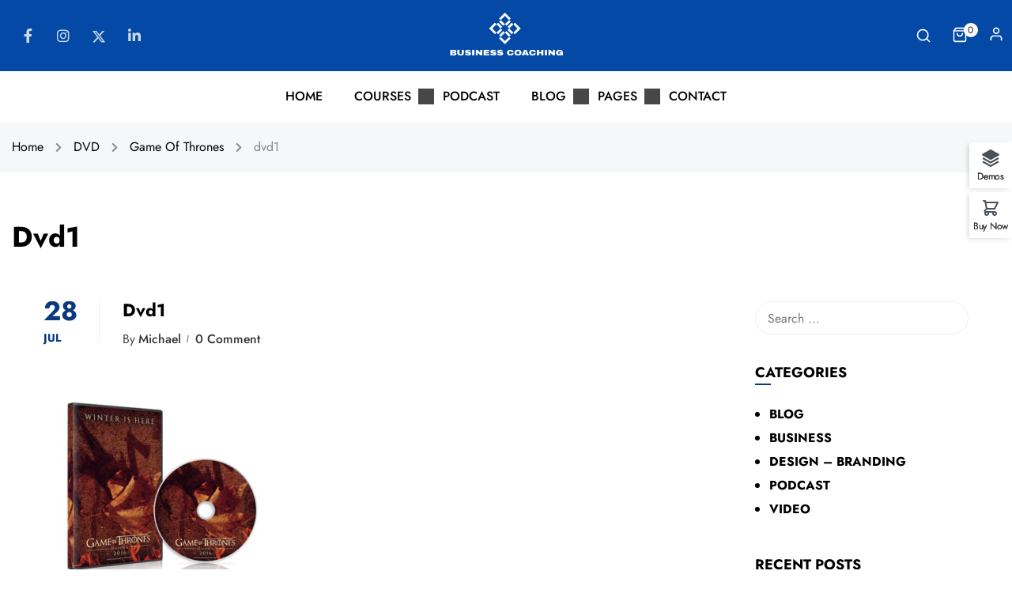

--- FILE ---
content_type: text/html; charset=UTF-8
request_url: https://coaching.thimpress.com/business-coaching/?attachment_id=6011
body_size: 30264
content:
<!DOCTYPE html>
<html lang="en-US">
<head>
	<meta charset="UTF-8">
	<meta name="viewport" content="width=device-width, initial-scale=1.0"/>
		<script type="text/javascript" id="lpData">
/* <![CDATA[ */
var lpData = {"site_url":"https:\/\/coaching.thimpress.com\/business-coaching","user_id":"0","theme":"coaching","lp_rest_url":"https:\/\/coaching.thimpress.com\/business-coaching\/wp-json\/","nonce":"99582fcbeb","is_course_archive":"","courses_url":"https:\/\/coaching.thimpress.com\/business-coaching\/courses\/","urlParams":{"attachment_id":"6011"},"lp_version":"4.3.2.5","lp_rest_load_ajax":"https:\/\/coaching.thimpress.com\/business-coaching\/wp-json\/lp\/v1\/load_content_via_ajax\/","ajaxUrl":"https:\/\/coaching.thimpress.com\/business-coaching\/wp-admin\/admin-ajax.php","lpAjaxUrl":"https:\/\/coaching.thimpress.com\/business-coaching\/lp-ajax-handle","coverImageRatio":"5.16","toast":{"gravity":"bottom","position":"center","duration":3000,"close":1,"stopOnFocus":1,"classPrefix":"lp-toast"},"i18n":[]};
/* ]]> */
</script>
<script type="text/javascript" id="lpSettingCourses">
/* <![CDATA[ */
var lpSettingCourses = {"lpArchiveLoadAjax":"1","lpArchiveNoLoadAjaxFirst":"0","lpArchivePaginationType":"number","noLoadCoursesJs":"0"};
/* ]]> */
</script>
		<style id="learn-press-custom-css">
			:root {
				--lp-container-max-width: 1290px;
				--lp-cotainer-padding: 1rem;
				--lp-primary-color: #fc5739;
				--lp-secondary-color: #000000;
			}
		</style>
			<script type="text/javascript">
		/* <![CDATA[ */
		var ajaxurl = "https://coaching.thimpress.com/business-coaching/wp-admin/admin-ajax.php";
		/* ]]> */
	</script>
	<meta name='robots' content='index, follow, max-image-preview:large, max-snippet:-1, max-video-preview:-1' />

	<!-- This site is optimized with the Yoast SEO plugin v26.7 - https://yoast.com/wordpress/plugins/seo/ -->
	<title>dvd1 - Demo Business Coaching</title>
	<link rel="canonical" href="https://coaching.thimpress.com/business-coaching/" />
	<meta property="og:locale" content="en_US" />
	<meta property="og:type" content="article" />
	<meta property="og:title" content="dvd1 - Demo Business Coaching" />
	<meta property="og:url" content="https://coaching.thimpress.com/business-coaching/" />
	<meta property="og:site_name" content="Demo Business Coaching" />
	<meta property="og:image" content="https://coaching.thimpress.com/business-coaching" />
	<meta property="og:image:width" content="370" />
	<meta property="og:image:height" content="370" />
	<meta property="og:image:type" content="image/jpeg" />
	<meta name="twitter:card" content="summary_large_image" />
	<script type="application/ld+json" class="yoast-schema-graph">{"@context":"https://schema.org","@graph":[{"@type":"WebPage","@id":"https://coaching.thimpress.com/business-coaching/","url":"https://coaching.thimpress.com/business-coaching/","name":"dvd1 - Demo Business Coaching","isPartOf":{"@id":"https://coaching.thimpress.com/business-coaching/#website"},"primaryImageOfPage":{"@id":"https://coaching.thimpress.com/business-coaching/#primaryimage"},"image":{"@id":"https://coaching.thimpress.com/business-coaching/#primaryimage"},"thumbnailUrl":"https://coaching.thimpress.com/business-coaching/wp-content/uploads/sites/48/2013/06/dvd1.jpg","datePublished":"2016-07-28T09:09:20+00:00","breadcrumb":{"@id":"https://coaching.thimpress.com/business-coaching/#breadcrumb"},"inLanguage":"en-US","potentialAction":[{"@type":"ReadAction","target":["https://coaching.thimpress.com/business-coaching/"]}]},{"@type":"ImageObject","inLanguage":"en-US","@id":"https://coaching.thimpress.com/business-coaching/#primaryimage","url":"https://coaching.thimpress.com/business-coaching/wp-content/uploads/sites/48/2013/06/dvd1.jpg","contentUrl":"https://coaching.thimpress.com/business-coaching/wp-content/uploads/sites/48/2013/06/dvd1.jpg","width":370,"height":370},{"@type":"BreadcrumbList","@id":"https://coaching.thimpress.com/business-coaching/#breadcrumb","itemListElement":[{"@type":"ListItem","position":1,"name":"Home","item":"https://coaching.thimpress.com/business-coaching/"},{"@type":"ListItem","position":2,"name":"Game Of Thrones","item":"https://coaching.thimpress.com/business-coaching/product/game-of-thrones/"},{"@type":"ListItem","position":3,"name":"dvd1"}]},{"@type":"WebSite","@id":"https://coaching.thimpress.com/business-coaching/#website","url":"https://coaching.thimpress.com/business-coaching/","name":"Demo Business Coaching","description":"Just another WordPress site","potentialAction":[{"@type":"SearchAction","target":{"@type":"EntryPoint","urlTemplate":"https://coaching.thimpress.com/business-coaching/?s={search_term_string}"},"query-input":{"@type":"PropertyValueSpecification","valueRequired":true,"valueName":"search_term_string"}}],"inLanguage":"en-US"}]}</script>
	<!-- / Yoast SEO plugin. -->


<link rel="alternate" type="application/rss+xml" title="Demo Business Coaching &raquo; Feed" href="https://coaching.thimpress.com/business-coaching/feed/" />
<link rel="alternate" type="application/rss+xml" title="Demo Business Coaching &raquo; Comments Feed" href="https://coaching.thimpress.com/business-coaching/comments/feed/" />
<link rel="alternate" type="application/rss+xml" title="Demo Business Coaching &raquo; dvd1 Comments Feed" href="https://coaching.thimpress.com/business-coaching/?attachment_id=6011/feed/" />
<style id='wp-img-auto-sizes-contain-inline-css' type='text/css'>
img:is([sizes=auto i],[sizes^="auto," i]){contain-intrinsic-size:3000px 1500px}
/*# sourceURL=wp-img-auto-sizes-contain-inline-css */
</style>
<link rel='stylesheet' id='wp-block-library-css' href='https://coaching.thimpress.com/business-coaching/wp-includes/css/dist/block-library/style.min.css?ver=6.9' type='text/css' media='all' />
<style id='wp-block-library-theme-inline-css' type='text/css'>
.wp-block-audio :where(figcaption){color:#555;font-size:13px;text-align:center}.is-dark-theme .wp-block-audio :where(figcaption){color:#ffffffa6}.wp-block-audio{margin:0 0 1em}.wp-block-code{border:1px solid #ccc;border-radius:4px;font-family:Menlo,Consolas,monaco,monospace;padding:.8em 1em}.wp-block-embed :where(figcaption){color:#555;font-size:13px;text-align:center}.is-dark-theme .wp-block-embed :where(figcaption){color:#ffffffa6}.wp-block-embed{margin:0 0 1em}.blocks-gallery-caption{color:#555;font-size:13px;text-align:center}.is-dark-theme .blocks-gallery-caption{color:#ffffffa6}:root :where(.wp-block-image figcaption){color:#555;font-size:13px;text-align:center}.is-dark-theme :root :where(.wp-block-image figcaption){color:#ffffffa6}.wp-block-image{margin:0 0 1em}.wp-block-pullquote{border-bottom:4px solid;border-top:4px solid;color:currentColor;margin-bottom:1.75em}.wp-block-pullquote :where(cite),.wp-block-pullquote :where(footer),.wp-block-pullquote__citation{color:currentColor;font-size:.8125em;font-style:normal;text-transform:uppercase}.wp-block-quote{border-left:.25em solid;margin:0 0 1.75em;padding-left:1em}.wp-block-quote cite,.wp-block-quote footer{color:currentColor;font-size:.8125em;font-style:normal;position:relative}.wp-block-quote:where(.has-text-align-right){border-left:none;border-right:.25em solid;padding-left:0;padding-right:1em}.wp-block-quote:where(.has-text-align-center){border:none;padding-left:0}.wp-block-quote.is-large,.wp-block-quote.is-style-large,.wp-block-quote:where(.is-style-plain){border:none}.wp-block-search .wp-block-search__label{font-weight:700}.wp-block-search__button{border:1px solid #ccc;padding:.375em .625em}:where(.wp-block-group.has-background){padding:1.25em 2.375em}.wp-block-separator.has-css-opacity{opacity:.4}.wp-block-separator{border:none;border-bottom:2px solid;margin-left:auto;margin-right:auto}.wp-block-separator.has-alpha-channel-opacity{opacity:1}.wp-block-separator:not(.is-style-wide):not(.is-style-dots){width:100px}.wp-block-separator.has-background:not(.is-style-dots){border-bottom:none;height:1px}.wp-block-separator.has-background:not(.is-style-wide):not(.is-style-dots){height:2px}.wp-block-table{margin:0 0 1em}.wp-block-table td,.wp-block-table th{word-break:normal}.wp-block-table :where(figcaption){color:#555;font-size:13px;text-align:center}.is-dark-theme .wp-block-table :where(figcaption){color:#ffffffa6}.wp-block-video :where(figcaption){color:#555;font-size:13px;text-align:center}.is-dark-theme .wp-block-video :where(figcaption){color:#ffffffa6}.wp-block-video{margin:0 0 1em}:root :where(.wp-block-template-part.has-background){margin-bottom:0;margin-top:0;padding:1.25em 2.375em}
/*# sourceURL=/wp-includes/css/dist/block-library/theme.min.css */
</style>
<style id='classic-theme-styles-inline-css' type='text/css'>
/*! This file is auto-generated */
.wp-block-button__link{color:#fff;background-color:#32373c;border-radius:9999px;box-shadow:none;text-decoration:none;padding:calc(.667em + 2px) calc(1.333em + 2px);font-size:1.125em}.wp-block-file__button{background:#32373c;color:#fff;text-decoration:none}
/*# sourceURL=/wp-includes/css/classic-themes.min.css */
</style>
<style id='global-styles-inline-css' type='text/css'>
:root{--wp--preset--aspect-ratio--square: 1;--wp--preset--aspect-ratio--4-3: 4/3;--wp--preset--aspect-ratio--3-4: 3/4;--wp--preset--aspect-ratio--3-2: 3/2;--wp--preset--aspect-ratio--2-3: 2/3;--wp--preset--aspect-ratio--16-9: 16/9;--wp--preset--aspect-ratio--9-16: 9/16;--wp--preset--color--black: #000000;--wp--preset--color--cyan-bluish-gray: #abb8c3;--wp--preset--color--white: #ffffff;--wp--preset--color--pale-pink: #f78da7;--wp--preset--color--vivid-red: #cf2e2e;--wp--preset--color--luminous-vivid-orange: #ff6900;--wp--preset--color--luminous-vivid-amber: #fcb900;--wp--preset--color--light-green-cyan: #7bdcb5;--wp--preset--color--vivid-green-cyan: #00d084;--wp--preset--color--pale-cyan-blue: #8ed1fc;--wp--preset--color--vivid-cyan-blue: #0693e3;--wp--preset--color--vivid-purple: #9b51e0;--wp--preset--color--primary: #0a397f;--wp--preset--color--title: #333;--wp--preset--color--sub-title: #999;--wp--preset--color--border-input: #ddd;--wp--preset--gradient--vivid-cyan-blue-to-vivid-purple: linear-gradient(135deg,rgb(6,147,227) 0%,rgb(155,81,224) 100%);--wp--preset--gradient--light-green-cyan-to-vivid-green-cyan: linear-gradient(135deg,rgb(122,220,180) 0%,rgb(0,208,130) 100%);--wp--preset--gradient--luminous-vivid-amber-to-luminous-vivid-orange: linear-gradient(135deg,rgb(252,185,0) 0%,rgb(255,105,0) 100%);--wp--preset--gradient--luminous-vivid-orange-to-vivid-red: linear-gradient(135deg,rgb(255,105,0) 0%,rgb(207,46,46) 100%);--wp--preset--gradient--very-light-gray-to-cyan-bluish-gray: linear-gradient(135deg,rgb(238,238,238) 0%,rgb(169,184,195) 100%);--wp--preset--gradient--cool-to-warm-spectrum: linear-gradient(135deg,rgb(74,234,220) 0%,rgb(151,120,209) 20%,rgb(207,42,186) 40%,rgb(238,44,130) 60%,rgb(251,105,98) 80%,rgb(254,248,76) 100%);--wp--preset--gradient--blush-light-purple: linear-gradient(135deg,rgb(255,206,236) 0%,rgb(152,150,240) 100%);--wp--preset--gradient--blush-bordeaux: linear-gradient(135deg,rgb(254,205,165) 0%,rgb(254,45,45) 50%,rgb(107,0,62) 100%);--wp--preset--gradient--luminous-dusk: linear-gradient(135deg,rgb(255,203,112) 0%,rgb(199,81,192) 50%,rgb(65,88,208) 100%);--wp--preset--gradient--pale-ocean: linear-gradient(135deg,rgb(255,245,203) 0%,rgb(182,227,212) 50%,rgb(51,167,181) 100%);--wp--preset--gradient--electric-grass: linear-gradient(135deg,rgb(202,248,128) 0%,rgb(113,206,126) 100%);--wp--preset--gradient--midnight: linear-gradient(135deg,rgb(2,3,129) 0%,rgb(40,116,252) 100%);--wp--preset--font-size--small: 13px;--wp--preset--font-size--medium: 20px;--wp--preset--font-size--large: 28px;--wp--preset--font-size--x-large: 42px;--wp--preset--font-size--normal: 15px;--wp--preset--font-size--huge: 36px;--wp--preset--spacing--20: 0.44rem;--wp--preset--spacing--30: 0.67rem;--wp--preset--spacing--40: 1rem;--wp--preset--spacing--50: 1.5rem;--wp--preset--spacing--60: 2.25rem;--wp--preset--spacing--70: 3.38rem;--wp--preset--spacing--80: 5.06rem;--wp--preset--shadow--natural: 6px 6px 9px rgba(0, 0, 0, 0.2);--wp--preset--shadow--deep: 12px 12px 50px rgba(0, 0, 0, 0.4);--wp--preset--shadow--sharp: 6px 6px 0px rgba(0, 0, 0, 0.2);--wp--preset--shadow--outlined: 6px 6px 0px -3px rgb(255, 255, 255), 6px 6px rgb(0, 0, 0);--wp--preset--shadow--crisp: 6px 6px 0px rgb(0, 0, 0);}:where(.is-layout-flex){gap: 0.5em;}:where(.is-layout-grid){gap: 0.5em;}body .is-layout-flex{display: flex;}.is-layout-flex{flex-wrap: wrap;align-items: center;}.is-layout-flex > :is(*, div){margin: 0;}body .is-layout-grid{display: grid;}.is-layout-grid > :is(*, div){margin: 0;}:where(.wp-block-columns.is-layout-flex){gap: 2em;}:where(.wp-block-columns.is-layout-grid){gap: 2em;}:where(.wp-block-post-template.is-layout-flex){gap: 1.25em;}:where(.wp-block-post-template.is-layout-grid){gap: 1.25em;}.has-black-color{color: var(--wp--preset--color--black) !important;}.has-cyan-bluish-gray-color{color: var(--wp--preset--color--cyan-bluish-gray) !important;}.has-white-color{color: var(--wp--preset--color--white) !important;}.has-pale-pink-color{color: var(--wp--preset--color--pale-pink) !important;}.has-vivid-red-color{color: var(--wp--preset--color--vivid-red) !important;}.has-luminous-vivid-orange-color{color: var(--wp--preset--color--luminous-vivid-orange) !important;}.has-luminous-vivid-amber-color{color: var(--wp--preset--color--luminous-vivid-amber) !important;}.has-light-green-cyan-color{color: var(--wp--preset--color--light-green-cyan) !important;}.has-vivid-green-cyan-color{color: var(--wp--preset--color--vivid-green-cyan) !important;}.has-pale-cyan-blue-color{color: var(--wp--preset--color--pale-cyan-blue) !important;}.has-vivid-cyan-blue-color{color: var(--wp--preset--color--vivid-cyan-blue) !important;}.has-vivid-purple-color{color: var(--wp--preset--color--vivid-purple) !important;}.has-black-background-color{background-color: var(--wp--preset--color--black) !important;}.has-cyan-bluish-gray-background-color{background-color: var(--wp--preset--color--cyan-bluish-gray) !important;}.has-white-background-color{background-color: var(--wp--preset--color--white) !important;}.has-pale-pink-background-color{background-color: var(--wp--preset--color--pale-pink) !important;}.has-vivid-red-background-color{background-color: var(--wp--preset--color--vivid-red) !important;}.has-luminous-vivid-orange-background-color{background-color: var(--wp--preset--color--luminous-vivid-orange) !important;}.has-luminous-vivid-amber-background-color{background-color: var(--wp--preset--color--luminous-vivid-amber) !important;}.has-light-green-cyan-background-color{background-color: var(--wp--preset--color--light-green-cyan) !important;}.has-vivid-green-cyan-background-color{background-color: var(--wp--preset--color--vivid-green-cyan) !important;}.has-pale-cyan-blue-background-color{background-color: var(--wp--preset--color--pale-cyan-blue) !important;}.has-vivid-cyan-blue-background-color{background-color: var(--wp--preset--color--vivid-cyan-blue) !important;}.has-vivid-purple-background-color{background-color: var(--wp--preset--color--vivid-purple) !important;}.has-black-border-color{border-color: var(--wp--preset--color--black) !important;}.has-cyan-bluish-gray-border-color{border-color: var(--wp--preset--color--cyan-bluish-gray) !important;}.has-white-border-color{border-color: var(--wp--preset--color--white) !important;}.has-pale-pink-border-color{border-color: var(--wp--preset--color--pale-pink) !important;}.has-vivid-red-border-color{border-color: var(--wp--preset--color--vivid-red) !important;}.has-luminous-vivid-orange-border-color{border-color: var(--wp--preset--color--luminous-vivid-orange) !important;}.has-luminous-vivid-amber-border-color{border-color: var(--wp--preset--color--luminous-vivid-amber) !important;}.has-light-green-cyan-border-color{border-color: var(--wp--preset--color--light-green-cyan) !important;}.has-vivid-green-cyan-border-color{border-color: var(--wp--preset--color--vivid-green-cyan) !important;}.has-pale-cyan-blue-border-color{border-color: var(--wp--preset--color--pale-cyan-blue) !important;}.has-vivid-cyan-blue-border-color{border-color: var(--wp--preset--color--vivid-cyan-blue) !important;}.has-vivid-purple-border-color{border-color: var(--wp--preset--color--vivid-purple) !important;}.has-vivid-cyan-blue-to-vivid-purple-gradient-background{background: var(--wp--preset--gradient--vivid-cyan-blue-to-vivid-purple) !important;}.has-light-green-cyan-to-vivid-green-cyan-gradient-background{background: var(--wp--preset--gradient--light-green-cyan-to-vivid-green-cyan) !important;}.has-luminous-vivid-amber-to-luminous-vivid-orange-gradient-background{background: var(--wp--preset--gradient--luminous-vivid-amber-to-luminous-vivid-orange) !important;}.has-luminous-vivid-orange-to-vivid-red-gradient-background{background: var(--wp--preset--gradient--luminous-vivid-orange-to-vivid-red) !important;}.has-very-light-gray-to-cyan-bluish-gray-gradient-background{background: var(--wp--preset--gradient--very-light-gray-to-cyan-bluish-gray) !important;}.has-cool-to-warm-spectrum-gradient-background{background: var(--wp--preset--gradient--cool-to-warm-spectrum) !important;}.has-blush-light-purple-gradient-background{background: var(--wp--preset--gradient--blush-light-purple) !important;}.has-blush-bordeaux-gradient-background{background: var(--wp--preset--gradient--blush-bordeaux) !important;}.has-luminous-dusk-gradient-background{background: var(--wp--preset--gradient--luminous-dusk) !important;}.has-pale-ocean-gradient-background{background: var(--wp--preset--gradient--pale-ocean) !important;}.has-electric-grass-gradient-background{background: var(--wp--preset--gradient--electric-grass) !important;}.has-midnight-gradient-background{background: var(--wp--preset--gradient--midnight) !important;}.has-small-font-size{font-size: var(--wp--preset--font-size--small) !important;}.has-medium-font-size{font-size: var(--wp--preset--font-size--medium) !important;}.has-large-font-size{font-size: var(--wp--preset--font-size--large) !important;}.has-x-large-font-size{font-size: var(--wp--preset--font-size--x-large) !important;}
:where(.wp-block-post-template.is-layout-flex){gap: 1.25em;}:where(.wp-block-post-template.is-layout-grid){gap: 1.25em;}
:where(.wp-block-term-template.is-layout-flex){gap: 1.25em;}:where(.wp-block-term-template.is-layout-grid){gap: 1.25em;}
:where(.wp-block-columns.is-layout-flex){gap: 2em;}:where(.wp-block-columns.is-layout-grid){gap: 2em;}
:root :where(.wp-block-pullquote){font-size: 1.5em;line-height: 1.6;}
/*# sourceURL=global-styles-inline-css */
</style>
<link rel='stylesheet' id='tp-css-css' href='https://coaching.thimpress.com/business-coaching/wp-content/plugins/tp-chameleon/assets/style.css?ver=2.0.3.4' type='text/css' media='all' />
<link rel='stylesheet' id='tp-portfolio-style-css' href='https://coaching.thimpress.com/business-coaching/wp-content/plugins/tp-portfolio/assets/css/style.css?ver=2.0.0' type='text/css' media='all' />
<link rel='stylesheet' id='wcbt-global-css' href='https://coaching.thimpress.com/business-coaching/wp-content/plugins/woo-booster-toolkit/assets/dist/css/frontend/wcbt-global.min.css?ver=1.0.3' type='text/css' media='all' />
<style id='woocommerce-inline-inline-css' type='text/css'>
.woocommerce form .form-row .required { visibility: visible; }
/*# sourceURL=woocommerce-inline-inline-css */
</style>
<link rel='stylesheet' id='wpems-countdown-css-css' href='https://coaching.thimpress.com/business-coaching/wp-content/plugins/wp-events-manager/inc/libraries//countdown/css/jquery.countdown.css?ver=2.1.8' type='text/css' media='all' />
<link rel='stylesheet' id='wpems-owl-carousel-css-css' href='https://coaching.thimpress.com/business-coaching/wp-content/plugins/wp-events-manager/inc/libraries//owl-carousel/css/owl.carousel.css?ver=2.1.8' type='text/css' media='all' />
<link rel='stylesheet' id='wpems-magnific-popup-css-css' href='https://coaching.thimpress.com/business-coaching/wp-content/plugins/wp-events-manager/inc/libraries//magnific-popup/css/magnific-popup.css?ver=2.1.8' type='text/css' media='all' />
<link rel='stylesheet' id='wpems-fronted-css-css' href='https://coaching.thimpress.com/business-coaching/wp-content/plugins/wp-events-manager/assets//css/frontend/events.css?ver=2.1.8' type='text/css' media='all' />
<link rel='stylesheet' id='thim-font-icon7-css' href='https://coaching.thimpress.com/business-coaching/wp-content/themes/coaching/assets/css/font-pe-icon-7.css?ver=6.9' type='text/css' media='all' />
<link rel='stylesheet' id='thim-font-ion-icons-css' href='https://coaching.thimpress.com/business-coaching/wp-content/themes/coaching/assets/css/ionicons.min.css?ver=3.9.0.3' type='text/css' media='all' />
<link rel='stylesheet' id='thim-slick-css' href='https://coaching.thimpress.com/business-coaching/wp-content/themes/coaching/assets/css/slick.css?ver=6.9' type='text/css' media='all' />
<link rel='stylesheet' id='thim-flaticon-style-css' href='https://coaching.thimpress.com/business-coaching/wp-content/themes/coaching/assets/css/flaticon.css?ver=6.9' type='text/css' media='all' />
<link rel='stylesheet' id='thim-style-css' href='https://coaching.thimpress.com/business-coaching/wp-content/themes/coaching/style.css?ver=3.9.0.3' type='text/css' media='all' />
<style id='thim-style-inline-css' type='text/css'>
:root{--thim-container-width:1320px;--thim-body-primary-color:#0a397f;--thim_body_primary_color_rgb:10,57,127;--thim-button-text-color:#fff;--thim-button-hover-color:#0349a5;--thim_button_hover_color_rgb:3,73,165;--thim-width-logo:153px;--thim-bg-color-toolbar:#111111;--thim-text-color-toolbar:#b0b0b0;--thim-link-color-toolbar:#b0b0b0;--thim-border-color-toolbar:rgba(102,102,102,0.35);--thim-toolbar-font-size:14px;--thim-bg-main-menu-color:#0a397f;--thim-main-menu-font-family:Poppins;--thim-main-menu-variant:500;--thim-main-menu-font-size:16px;--thim-main-menu-text-transform:uppercase;--thim-main-menu-text-color:#000000;--thim_main_menu_text_color_rgb:0,0,0;--thim-main-menu-text-hover-color:#fc5739;--thim-sticky-bg-main-menu-color:#0a397f;--thim-sticky-main-menu-text-color:#333333;--thim_sticky_main_menu_text_color_rgb:51,51,51;--thim-sticky-main-menu-text-hover-color:#fc5739;--thim-sub-menu-bg-color:#fff;--thim-sub-menu-border-color:rgba(43,43,43,0);--thim-sub-menu-text-color:#999;--thim-sub-menu-text-color-hover:#333;--thim-bg-mobile-menu-color:#ffffff;--thim-mobile-menu-text-color:#777;--thim_mobile_menu_text_color_rgb:119,7,;--thim-mobile-menu-text-hover-color:#2e8ece;--thim-footer-font-title-font-size:16px;--thim-footer-font-title-font-weight:600;--thim-footer-font-size:16px;--thim-font-body-font-family:Jost;--thim-font-body-variant:regular;--thim-font-body-font-size:18px;--thim-font-body-line-height:1.5em;--thim-font-body-color:#474747;--thim-font-title-font-family:Jost;--thim-font-title-color:#000000;--thim-font-title-variant:700;--thim-font-h1-font-size:36px;--thim-font-h1-line-height:1.2em;--thim-font-h1-text-transform:capitalize;--thim-font-h2-font-size:32px;--thim-font-h2-line-height:1.2em;--thim-font-h2-text-transform:capitalize;--thim-font-h3-font-size:28px;--thim-font-h3-line-height:1.2em;--thim-font-h3-text-transform:capitalize;--thim-font-h4-font-size:24px;--thim-font-h4-line-height:1.2em;--thim-font-h4-text-transform:capitalize;--thim-font-h5-font-size:20px;--thim-font-h5-line-height:1.2em;--thim-font-h5-text-transform:capitalize;--thim-font-h6-font-size:18px;--thim-font-h6-line-height:1.2em;--thim-font-h6-text-transform:capitalize;--thim-font-button-font-size:18px;--thim-font-button-line-height:1.5em;--thim-font-button-text-transform:capitalize;--thim-font-button-variant:600;--thim-preload-style-background:#ffffff;--thim-preload-style-color:#0a397f;--thim-footer-bg-color:rgba(255,255,255,0);--thim-footer-color-title:#ffffff;--thim-footer-color-text:#ffffff;--thim-footer-color-link:#ffffff;--thim-footer-color-hover:#fc5739;--thim-copyright-bg-color:rgba(255,155,154,0);--thim-copyright-text-color:#ffffff;--thim-copyright-link-color:#fff;--thim-copyright-border-color:rgba(34,34,34,0);--thim-bg-pattern:url("https://coaching.thimpress.com/coachingwp-2/wp-content/uploads/sites/48/2018/07/pattern1.png");--thim-bg-repeat:no-repeat;--thim-bg-position:center center;--thim-bg-attachment:inherit;--thim-bg-size:inherit;--thim-footer-bg-repeat:no-repeat;--thim-footer-bg-position:center;--thim-footer-bg-size:cover;--thim-footer-bg-attachment:inherit;--thim-body-bg-color:#fff;}body {
		 -webkit-font-smoothing: antialiased;
  -moz-osx-font-smoothing: grayscale;
}
.site-content {
		padding-top: 60px
}
#popup-sidebar .section-content .section-item-link .item-name {
		font-weight: 400;
}
@media (max-width: 767px) {
		.site-content {
		padding-top: 30px
}
}
@media (max-width: 991px){
		.elementor-element .learnpress-widget-wrapper .lp-form-course-filter .course-filter-reset {
				top: -10px;
		}
		.filter-course {
        padding-top: 30px;
    }
		.filter-course .lp-form-course-filter .course-filter-submit {
				border-radius: 0 !important;
		}
}
.twitter-social .fa-x-twitter:before {
		content: "\e900";
}
input[type=checkbox] {
		margin: 0 4px 0 0;
}
/*# sourceURL=thim-style-inline-css */
</style>
<link rel='stylesheet' id='font-awesome-5-all-css' href='https://coaching.thimpress.com/business-coaching/wp-content/themes/coaching/assets/css/all.min.css?ver=3.9.0.3' type='text/css' media='all' />
<link rel='stylesheet' id='font-awesome-4-shim-css' href='https://coaching.thimpress.com/business-coaching/wp-content/themes/coaching/assets/css/v4-shims.min.css?ver=3.9.0.3' type='text/css' media='all' />
<link rel='stylesheet' id='learnpress-widgets-css' href='https://coaching.thimpress.com/business-coaching/wp-content/plugins/learnpress/assets/css/widgets.css?ver=1769899658' type='text/css' media='all' />
<link rel='stylesheet' id='tiptipcss-css' href='https://coaching.thimpress.com/business-coaching/wp-content/plugins/pricing-table-plus/css/site/tipTip.css?ver=6.9' type='text/css' media='all' />
<script type="text/javascript" src="https://coaching.thimpress.com/business-coaching/wp-includes/js/jquery/jquery.min.js?ver=3.7.1" id="jquery-core-js"></script>
<script type="text/javascript" src="https://coaching.thimpress.com/business-coaching/wp-includes/js/jquery/jquery-migrate.min.js?ver=3.4.1" id="jquery-migrate-js"></script>
<script type="text/javascript" src="//coaching.thimpress.com/business-coaching/wp-content/plugins/revslider/sr6/assets/js/rbtools.min.js?ver=6.7.40" async id="tp-tools-js"></script>
<script type="text/javascript" src="//coaching.thimpress.com/business-coaching/wp-content/plugins/revslider/sr6/assets/js/rs6.min.js?ver=6.7.40" async id="revmin-js"></script>
<script type="text/javascript" src="https://coaching.thimpress.com/business-coaching/wp-content/plugins/learnpress/assets/js/dist/loadAJAX.js?ver=1769899658" id="lp-load-ajax-js" async="async" data-wp-strategy="async"></script>
<script type="text/javascript" src="https://coaching.thimpress.com/business-coaching/wp-content/plugins/pricing-table-plus/js/site/jquery.tipTip.minified.js?ver=6.9" id="tiptipjs-js"></script>
<link rel="EditURI" type="application/rsd+xml" title="RSD" href="https://coaching.thimpress.com/business-coaching/xmlrpc.php?rsd" />
<meta name="generator" content="WordPress 6.9" />
<meta name="generator" content="WooCommerce 10.4.3" />
<link rel='shortlink' href='https://coaching.thimpress.com/business-coaching/?p=6011' />
<link rel="shortcut icon" href="https://coaching.thimpress.com/business-coaching/wp-content/themes/coaching/images/favicon.png" type="image/x-icon" />	<noscript><style>.woocommerce-product-gallery{ opacity: 1 !important; }</style></noscript>
	            <script type="text/javascript">
                function tc_insert_internal_css(css) {
                    var tc_style = document.createElement("style");
                    tc_style.type = "text/css";
                    tc_style.setAttribute('data-type', 'tc-internal-css');
                    var tc_style_content = document.createTextNode(css);
                    tc_style.appendChild(tc_style_content);
                    document.head.appendChild(tc_style);
                }
            </script>
			<meta name="generator" content="Elementor 3.34.1; features: additional_custom_breakpoints; settings: css_print_method-internal, google_font-disabled, font_display-auto">
			<style>
				.e-con.e-parent:nth-of-type(n+4):not(.e-lazyloaded):not(.e-no-lazyload),
				.e-con.e-parent:nth-of-type(n+4):not(.e-lazyloaded):not(.e-no-lazyload) * {
					background-image: none !important;
				}
				@media screen and (max-height: 1024px) {
					.e-con.e-parent:nth-of-type(n+3):not(.e-lazyloaded):not(.e-no-lazyload),
					.e-con.e-parent:nth-of-type(n+3):not(.e-lazyloaded):not(.e-no-lazyload) * {
						background-image: none !important;
					}
				}
				@media screen and (max-height: 640px) {
					.e-con.e-parent:nth-of-type(n+2):not(.e-lazyloaded):not(.e-no-lazyload),
					.e-con.e-parent:nth-of-type(n+2):not(.e-lazyloaded):not(.e-no-lazyload) * {
						background-image: none !important;
					}
				}
			</style>
			<meta name="generator" content="Powered by Slider Revolution 6.7.40 - responsive, Mobile-Friendly Slider Plugin for WordPress with comfortable drag and drop interface." />
<script>function setREVStartSize(e){
			//window.requestAnimationFrame(function() {
				window.RSIW = window.RSIW===undefined ? window.innerWidth : window.RSIW;
				window.RSIH = window.RSIH===undefined ? window.innerHeight : window.RSIH;
				try {
					var pw = document.getElementById(e.c).parentNode.offsetWidth,
						newh;
					pw = pw===0 || isNaN(pw) || (e.l=="fullwidth" || e.layout=="fullwidth") ? window.RSIW : pw;
					e.tabw = e.tabw===undefined ? 0 : parseInt(e.tabw);
					e.thumbw = e.thumbw===undefined ? 0 : parseInt(e.thumbw);
					e.tabh = e.tabh===undefined ? 0 : parseInt(e.tabh);
					e.thumbh = e.thumbh===undefined ? 0 : parseInt(e.thumbh);
					e.tabhide = e.tabhide===undefined ? 0 : parseInt(e.tabhide);
					e.thumbhide = e.thumbhide===undefined ? 0 : parseInt(e.thumbhide);
					e.mh = e.mh===undefined || e.mh=="" || e.mh==="auto" ? 0 : parseInt(e.mh,0);
					if(e.layout==="fullscreen" || e.l==="fullscreen")
						newh = Math.max(e.mh,window.RSIH);
					else{
						e.gw = Array.isArray(e.gw) ? e.gw : [e.gw];
						for (var i in e.rl) if (e.gw[i]===undefined || e.gw[i]===0) e.gw[i] = e.gw[i-1];
						e.gh = e.el===undefined || e.el==="" || (Array.isArray(e.el) && e.el.length==0)? e.gh : e.el;
						e.gh = Array.isArray(e.gh) ? e.gh : [e.gh];
						for (var i in e.rl) if (e.gh[i]===undefined || e.gh[i]===0) e.gh[i] = e.gh[i-1];
											
						var nl = new Array(e.rl.length),
							ix = 0,
							sl;
						e.tabw = e.tabhide>=pw ? 0 : e.tabw;
						e.thumbw = e.thumbhide>=pw ? 0 : e.thumbw;
						e.tabh = e.tabhide>=pw ? 0 : e.tabh;
						e.thumbh = e.thumbhide>=pw ? 0 : e.thumbh;
						for (var i in e.rl) nl[i] = e.rl[i]<window.RSIW ? 0 : e.rl[i];
						sl = nl[0];
						for (var i in nl) if (sl>nl[i] && nl[i]>0) { sl = nl[i]; ix=i;}
						var m = pw>(e.gw[ix]+e.tabw+e.thumbw) ? 1 : (pw-(e.tabw+e.thumbw)) / (e.gw[ix]);
						newh =  (e.gh[ix] * m) + (e.tabh + e.thumbh);
					}
					var el = document.getElementById(e.c);
					if (el!==null && el) el.style.height = newh+"px";
					el = document.getElementById(e.c+"_wrapper");
					if (el!==null && el) {
						el.style.height = newh+"px";
						el.style.display = "block";
					}
				} catch(e){
					console.log("Failure at Presize of Slider:" + e)
				}
			//});
		  };</script>
<!-- Google tag (gtag.js) -->
<script async src="https://www.googletagmanager.com/gtag/js?id=G-Y7MJYG6QLX"></script>
<script>
  window.dataLayer = window.dataLayer || [];
  function gtag(){dataLayer.push(arguments);}
  gtag('js', new Date());

  gtag('config', 'G-Y7MJYG6QLX');
</script>
<style>
.thim-ekits-menu-item-description {
  display: none;
}
.tp-demos-wrapper > :last-child {
margin-bottom: 15px;
}
</style><style id="thim-customizer-inline-styles">/* cyrillic */
@font-face {
  font-family: 'Jost';
  font-style: normal;
  font-weight: 400;
  font-display: swap;
  src: url(https://coaching.thimpress.com/business-coaching/wp-content/uploads/sites/48/thim-fonts/jost/92zatBhPNqw73oDd4iYl.woff2) format('woff2');
  unicode-range: U+0301, U+0400-045F, U+0490-0491, U+04B0-04B1, U+2116;
}
/* latin-ext */
@font-face {
  font-family: 'Jost';
  font-style: normal;
  font-weight: 400;
  font-display: swap;
  src: url(https://coaching.thimpress.com/business-coaching/wp-content/uploads/sites/48/thim-fonts/jost/92zatBhPNqw73ord4iYl.woff2) format('woff2');
  unicode-range: U+0100-02BA, U+02BD-02C5, U+02C7-02CC, U+02CE-02D7, U+02DD-02FF, U+0304, U+0308, U+0329, U+1D00-1DBF, U+1E00-1E9F, U+1EF2-1EFF, U+2020, U+20A0-20AB, U+20AD-20C0, U+2113, U+2C60-2C7F, U+A720-A7FF;
}
/* latin */
@font-face {
  font-family: 'Jost';
  font-style: normal;
  font-weight: 400;
  font-display: swap;
  src: url(https://coaching.thimpress.com/business-coaching/wp-content/uploads/sites/48/thim-fonts/jost/92zatBhPNqw73oTd4g.woff2) format('woff2');
  unicode-range: U+0000-00FF, U+0131, U+0152-0153, U+02BB-02BC, U+02C6, U+02DA, U+02DC, U+0304, U+0308, U+0329, U+2000-206F, U+20AC, U+2122, U+2191, U+2193, U+2212, U+2215, U+FEFF, U+FFFD;
}
/* cyrillic */
@font-face {
  font-family: 'Jost';
  font-style: normal;
  font-weight: 500;
  font-display: swap;
  src: url(https://coaching.thimpress.com/business-coaching/wp-content/uploads/sites/48/thim-fonts/jost/92zatBhPNqw73oDd4iYl.woff2) format('woff2');
  unicode-range: U+0301, U+0400-045F, U+0490-0491, U+04B0-04B1, U+2116;
}
/* latin-ext */
@font-face {
  font-family: 'Jost';
  font-style: normal;
  font-weight: 500;
  font-display: swap;
  src: url(https://coaching.thimpress.com/business-coaching/wp-content/uploads/sites/48/thim-fonts/jost/92zatBhPNqw73ord4iYl.woff2) format('woff2');
  unicode-range: U+0100-02BA, U+02BD-02C5, U+02C7-02CC, U+02CE-02D7, U+02DD-02FF, U+0304, U+0308, U+0329, U+1D00-1DBF, U+1E00-1E9F, U+1EF2-1EFF, U+2020, U+20A0-20AB, U+20AD-20C0, U+2113, U+2C60-2C7F, U+A720-A7FF;
}
/* latin */
@font-face {
  font-family: 'Jost';
  font-style: normal;
  font-weight: 500;
  font-display: swap;
  src: url(https://coaching.thimpress.com/business-coaching/wp-content/uploads/sites/48/thim-fonts/jost/92zatBhPNqw73oTd4g.woff2) format('woff2');
  unicode-range: U+0000-00FF, U+0131, U+0152-0153, U+02BB-02BC, U+02C6, U+02DA, U+02DC, U+0304, U+0308, U+0329, U+2000-206F, U+20AC, U+2122, U+2191, U+2193, U+2212, U+2215, U+FEFF, U+FFFD;
}
/* cyrillic */
@font-face {
  font-family: 'Jost';
  font-style: normal;
  font-weight: 600;
  font-display: swap;
  src: url(https://coaching.thimpress.com/business-coaching/wp-content/uploads/sites/48/thim-fonts/jost/92zatBhPNqw73oDd4iYl.woff2) format('woff2');
  unicode-range: U+0301, U+0400-045F, U+0490-0491, U+04B0-04B1, U+2116;
}
/* latin-ext */
@font-face {
  font-family: 'Jost';
  font-style: normal;
  font-weight: 600;
  font-display: swap;
  src: url(https://coaching.thimpress.com/business-coaching/wp-content/uploads/sites/48/thim-fonts/jost/92zatBhPNqw73ord4iYl.woff2) format('woff2');
  unicode-range: U+0100-02BA, U+02BD-02C5, U+02C7-02CC, U+02CE-02D7, U+02DD-02FF, U+0304, U+0308, U+0329, U+1D00-1DBF, U+1E00-1E9F, U+1EF2-1EFF, U+2020, U+20A0-20AB, U+20AD-20C0, U+2113, U+2C60-2C7F, U+A720-A7FF;
}
/* latin */
@font-face {
  font-family: 'Jost';
  font-style: normal;
  font-weight: 600;
  font-display: swap;
  src: url(https://coaching.thimpress.com/business-coaching/wp-content/uploads/sites/48/thim-fonts/jost/92zatBhPNqw73oTd4g.woff2) format('woff2');
  unicode-range: U+0000-00FF, U+0131, U+0152-0153, U+02BB-02BC, U+02C6, U+02DA, U+02DC, U+0304, U+0308, U+0329, U+2000-206F, U+20AC, U+2122, U+2191, U+2193, U+2212, U+2215, U+FEFF, U+FFFD;
}
/* cyrillic */
@font-face {
  font-family: 'Jost';
  font-style: normal;
  font-weight: 700;
  font-display: swap;
  src: url(https://coaching.thimpress.com/business-coaching/wp-content/uploads/sites/48/thim-fonts/jost/92zatBhPNqw73oDd4iYl.woff2) format('woff2');
  unicode-range: U+0301, U+0400-045F, U+0490-0491, U+04B0-04B1, U+2116;
}
/* latin-ext */
@font-face {
  font-family: 'Jost';
  font-style: normal;
  font-weight: 700;
  font-display: swap;
  src: url(https://coaching.thimpress.com/business-coaching/wp-content/uploads/sites/48/thim-fonts/jost/92zatBhPNqw73ord4iYl.woff2) format('woff2');
  unicode-range: U+0100-02BA, U+02BD-02C5, U+02C7-02CC, U+02CE-02D7, U+02DD-02FF, U+0304, U+0308, U+0329, U+1D00-1DBF, U+1E00-1E9F, U+1EF2-1EFF, U+2020, U+20A0-20AB, U+20AD-20C0, U+2113, U+2C60-2C7F, U+A720-A7FF;
}
/* latin */
@font-face {
  font-family: 'Jost';
  font-style: normal;
  font-weight: 700;
  font-display: swap;
  src: url(https://coaching.thimpress.com/business-coaching/wp-content/uploads/sites/48/thim-fonts/jost/92zatBhPNqw73oTd4g.woff2) format('woff2');
  unicode-range: U+0000-00FF, U+0131, U+0152-0153, U+02BB-02BC, U+02C6, U+02DA, U+02DC, U+0304, U+0308, U+0329, U+2000-206F, U+20AC, U+2122, U+2191, U+2193, U+2212, U+2215, U+FEFF, U+FFFD;
}
/* devanagari */
@font-face {
  font-family: 'Poppins';
  font-style: normal;
  font-weight: 400;
  font-display: swap;
  src: url(https://coaching.thimpress.com/business-coaching/wp-content/uploads/sites/48/thim-fonts/poppins/pxiEyp8kv8JHgFVrJJbecmNE.woff2) format('woff2');
  unicode-range: U+0900-097F, U+1CD0-1CF9, U+200C-200D, U+20A8, U+20B9, U+20F0, U+25CC, U+A830-A839, U+A8E0-A8FF, U+11B00-11B09;
}
/* latin-ext */
@font-face {
  font-family: 'Poppins';
  font-style: normal;
  font-weight: 400;
  font-display: swap;
  src: url(https://coaching.thimpress.com/business-coaching/wp-content/uploads/sites/48/thim-fonts/poppins/pxiEyp8kv8JHgFVrJJnecmNE.woff2) format('woff2');
  unicode-range: U+0100-02BA, U+02BD-02C5, U+02C7-02CC, U+02CE-02D7, U+02DD-02FF, U+0304, U+0308, U+0329, U+1D00-1DBF, U+1E00-1E9F, U+1EF2-1EFF, U+2020, U+20A0-20AB, U+20AD-20C0, U+2113, U+2C60-2C7F, U+A720-A7FF;
}
/* latin */
@font-face {
  font-family: 'Poppins';
  font-style: normal;
  font-weight: 400;
  font-display: swap;
  src: url(https://coaching.thimpress.com/business-coaching/wp-content/uploads/sites/48/thim-fonts/poppins/pxiEyp8kv8JHgFVrJJfecg.woff2) format('woff2');
  unicode-range: U+0000-00FF, U+0131, U+0152-0153, U+02BB-02BC, U+02C6, U+02DA, U+02DC, U+0304, U+0308, U+0329, U+2000-206F, U+20AC, U+2122, U+2191, U+2193, U+2212, U+2215, U+FEFF, U+FFFD;
}
/* devanagari */
@font-face {
  font-family: 'Poppins';
  font-style: normal;
  font-weight: 500;
  font-display: swap;
  src: url(https://coaching.thimpress.com/business-coaching/wp-content/uploads/sites/48/thim-fonts/poppins/pxiByp8kv8JHgFVrLGT9Z11lFc-K.woff2) format('woff2');
  unicode-range: U+0900-097F, U+1CD0-1CF9, U+200C-200D, U+20A8, U+20B9, U+20F0, U+25CC, U+A830-A839, U+A8E0-A8FF, U+11B00-11B09;
}
/* latin-ext */
@font-face {
  font-family: 'Poppins';
  font-style: normal;
  font-weight: 500;
  font-display: swap;
  src: url(https://coaching.thimpress.com/business-coaching/wp-content/uploads/sites/48/thim-fonts/poppins/pxiByp8kv8JHgFVrLGT9Z1JlFc-K.woff2) format('woff2');
  unicode-range: U+0100-02BA, U+02BD-02C5, U+02C7-02CC, U+02CE-02D7, U+02DD-02FF, U+0304, U+0308, U+0329, U+1D00-1DBF, U+1E00-1E9F, U+1EF2-1EFF, U+2020, U+20A0-20AB, U+20AD-20C0, U+2113, U+2C60-2C7F, U+A720-A7FF;
}
/* latin */
@font-face {
  font-family: 'Poppins';
  font-style: normal;
  font-weight: 500;
  font-display: swap;
  src: url(https://coaching.thimpress.com/business-coaching/wp-content/uploads/sites/48/thim-fonts/poppins/pxiByp8kv8JHgFVrLGT9Z1xlFQ.woff2) format('woff2');
  unicode-range: U+0000-00FF, U+0131, U+0152-0153, U+02BB-02BC, U+02C6, U+02DA, U+02DC, U+0304, U+0308, U+0329, U+2000-206F, U+20AC, U+2122, U+2191, U+2193, U+2212, U+2215, U+FEFF, U+FFFD;
}
/* devanagari */
@font-face {
  font-family: 'Poppins';
  font-style: normal;
  font-weight: 600;
  font-display: swap;
  src: url(https://coaching.thimpress.com/business-coaching/wp-content/uploads/sites/48/thim-fonts/poppins/pxiByp8kv8JHgFVrLEj6Z11lFc-K.woff2) format('woff2');
  unicode-range: U+0900-097F, U+1CD0-1CF9, U+200C-200D, U+20A8, U+20B9, U+20F0, U+25CC, U+A830-A839, U+A8E0-A8FF, U+11B00-11B09;
}
/* latin-ext */
@font-face {
  font-family: 'Poppins';
  font-style: normal;
  font-weight: 600;
  font-display: swap;
  src: url(https://coaching.thimpress.com/business-coaching/wp-content/uploads/sites/48/thim-fonts/poppins/pxiByp8kv8JHgFVrLEj6Z1JlFc-K.woff2) format('woff2');
  unicode-range: U+0100-02BA, U+02BD-02C5, U+02C7-02CC, U+02CE-02D7, U+02DD-02FF, U+0304, U+0308, U+0329, U+1D00-1DBF, U+1E00-1E9F, U+1EF2-1EFF, U+2020, U+20A0-20AB, U+20AD-20C0, U+2113, U+2C60-2C7F, U+A720-A7FF;
}
/* latin */
@font-face {
  font-family: 'Poppins';
  font-style: normal;
  font-weight: 600;
  font-display: swap;
  src: url(https://coaching.thimpress.com/business-coaching/wp-content/uploads/sites/48/thim-fonts/poppins/pxiByp8kv8JHgFVrLEj6Z1xlFQ.woff2) format('woff2');
  unicode-range: U+0000-00FF, U+0131, U+0152-0153, U+02BB-02BC, U+02C6, U+02DA, U+02DC, U+0304, U+0308, U+0329, U+2000-206F, U+20AC, U+2122, U+2191, U+2193, U+2212, U+2215, U+FEFF, U+FFFD;
}</style>		<script type="text/javascript">
			if (typeof ajaxurl === 'undefined') {
				/* <![CDATA[ */
				var ajaxurl = "https://coaching.thimpress.com/business-coaching/wp-admin/admin-ajax.php";
				/* ]]> */
			}
		</script>
		</head>
<body class="attachment wp-singular attachment-template-default single single-attachment postid-6011 attachmentid-6011 attachment-jpeg wp-embed-responsive wp-theme-coaching theme-coaching woocommerce-no-js thim-border-radius business-coaching thim-body-load-overlay size_elementor bg-boxed-image learnpress-v4 nofixcss elementor-default elementor-kit-6883">
<div id="wrapper-container" class="wrapper-container"><div class="content-pusher"><div class="thim-ekit__header">
	<div class="thim-ekit__header__inner">
				<div data-elementor-type="wp-post" data-elementor-id="7347" class="elementor elementor-7347">
						<section class="elementor-section elementor-top-section elementor-element elementor-element-282ae600 elementor-section-stretched elementor-section-boxed elementor-section-height-default elementor-section-height-default" data-id="282ae600" data-element_type="section" data-settings="{&quot;stretch_section&quot;:&quot;section-stretched&quot;,&quot;background_background&quot;:&quot;classic&quot;}">
						<div class="elementor-container elementor-column-gap-default">
					<div class="elementor-column elementor-col-33 elementor-top-column elementor-element elementor-element-73017ccf elementor-hidden-mobile" data-id="73017ccf" data-element_type="column">
			<div class="elementor-widget-wrap elementor-element-populated">
						<div class="elementor-element elementor-element-839bb75 elementor-widget elementor-widget-thim-ekits-social" data-id="839bb75" data-element_type="widget" data-widget_type="thim-ekits-social.default">
				<div class="elementor-widget-container">
							<div class="social-swapper">
			
		<ul class="thim-social-media">
												<li class="elementor-repeater-item-9bd6044">
						<a href="https://facebook.com">
															<i aria-hidden="true" class="fab fa-facebook-f"></i>							
							
													</a>
					</li>
																<li class="elementor-repeater-item-757cc5b">
						<a href="https://instagram.com">
															<i aria-hidden="true" class="fab fa-instagram"></i>							
							
													</a>
					</li>
																<li class="elementor-repeater-item-1e4f600">
						<a href="https://facebook.com">
															<i aria-hidden="true" class="tk tk-x-twitter"></i>							
							
													</a>
					</li>
																<li class="elementor-repeater-item-d0abaca">
						<a href="https://facebook.com">
															<i aria-hidden="true" class="fab fa-linkedin-in"></i>							
							
													</a>
					</li>
									</ul>
				</div>
						</div>
				</div>
					</div>
		</div>
				<div class="elementor-column elementor-col-33 elementor-top-column elementor-element elementor-element-666adf0d" data-id="666adf0d" data-element_type="column">
			<div class="elementor-widget-wrap elementor-element-populated">
						<div class="elementor-element elementor-element-50d22710 elementor-widget elementor-widget-thim-ekits-site-logo" data-id="50d22710" data-element_type="widget" data-widget_type="thim-ekits-site-logo.default">
				<div class="elementor-widget-container">
					
		<div class="thim-ekit-site-logo">
							<a href="https://coaching.thimpress.com/business-coaching/" rel="home">
					<img width="600" height="275" src="https://coaching.thimpress.com/business-coaching/wp-content/uploads/sites/48/2019/10/logo-white-new.png" class="attachment-full size-full wp-image-7335" alt="" />				</a>
					</div>

						</div>
				</div>
					</div>
		</div>
				<div class="elementor-column elementor-col-33 elementor-top-column elementor-element elementor-element-8396ff0 menu-right" data-id="8396ff0" data-element_type="column">
			<div class="elementor-widget-wrap elementor-element-populated">
						<div class="elementor-element elementor-element-74a264b elementor-widget__width-initial widget widget_search elementor-widget elementor-widget-wp-widget-search" data-id="74a264b" data-element_type="widget" data-widget_type="wp-widget-search.default">
				<div class="elementor-widget-container">
					
    <div class="layout-overlay">
		<div class="search-popup-bg"></div>
	    <form role="search" method="get" class="search-form" action="https://coaching.thimpress.com/business-coaching/" >
		    <label>
				<span class="screen-reader-text">Search for:</span>
				<input type="search" class="search-field" placeholder="Search ..." value="" name="s" />
				<input type="hidden" name="post_type" value="post" />
			</label>
		    <button type="submit" class="search-submit" value="Search">
		    	<i class="fa fa-search"></i>
		    </button>
	    </form>
	</div>				</div>
				</div>
				<div class="elementor-element elementor-element-6ed0d10 elementor-widget__width-initial elementor-widget elementor-widget-thim-ekits-minicart" data-id="6ed0d10" data-element_type="widget" data-widget_type="thim-ekits-minicart.default">
				<div class="elementor-widget-container">
								<div class="thim-ekits-mini-cart mini-cart">
				<div class="minicart-icon">
									<div class="minicart-icon-indicator">
					<svg xmlns="http://www.w3.org/2000/svg" width="24" height="24" viewBox="0 0 24 24" fill="none"><path d="M6 2L3 6V20C3 20.5304 3.21071 21.0391 3.58579 21.4142C3.96086 21.7893 4.46957 22 5 22H19C19.5304 22 20.0391 21.7893 20.4142 21.4142C20.7893 21.0391 21 20.5304 21 20V6L18 2H6Z" stroke="#212121" stroke-width="2" stroke-linecap="round" stroke-linejoin="round"></path><path d="M3 6H21" stroke="#212121" stroke-width="2" stroke-linecap="round" stroke-linejoin="round"></path><path d="M16 10C16 11.0609 15.5786 12.0783 14.8284 12.8284C14.0783 13.5786 13.0609 14 12 14C10.9391 14 9.92172 13.5786 9.17157 12.8284C8.42143 12.0783 8 11.0609 8 10" stroke="#212121" stroke-width="2" stroke-linecap="round" stroke-linejoin="round"></path></svg>							<span class="cart-items-number">0</span>
						</div>
			</div>

			<div class="thim-ekits-mini-cart__inner">
				<div class="thim-ekits-mini-cart__content">
														<div class="widget_shopping_cart_content">
					

	<p class="woocommerce-mini-cart__empty-message">No products in the cart.</p>


				</div>
			</div>
			</div>
			</div>
						</div>
				</div>
				<div class="elementor-element elementor-element-9cc9f8d elementor-widget__width-initial elementor-widget elementor-widget-thim-login-popup" data-id="9cc9f8d" data-element_type="widget" data-widget_type="thim-login-popup.default">
				<div class="elementor-widget-container">
					<div class="thim-link-login thim-login-popup">
							<a class="login"
		   href="https://coaching.thimpress.com/business-coaching/account/">Log In</a>
	</div>

	<div id="thim-popup-login" class="">
		<div class="thim-login-container">
						<span class="close-popup fa fa-times"></span>
						<div class="thim-login">
				<h2 class="title">Login with your site account</h2>

				<form name="loginpopupform" action="https://coaching.thimpress.com/business-coaching/wp-login.php"
					  method="post">
					<p class="login-username">
						<input type="text" name="log" class="input required" value="" size="20"
							   placeholder="Username"/>
					</p>
					<p class="login-password">
						<input type="password" name="pwd" class="input required" value="" size="20"
							   placeholder="Password"/>
					</p>

					<input type="hidden" name="thimpress-nonce" value="ae35eb4e02">					<p class="login-remember">
						<label><input name="rememberme" type="checkbox"
									  value="forever"/>Remember me						</label>
					</p>
					<a class="lost-pass-link" href="https://coaching.thimpress.com/business-coaching/account/?action=lostpassword"
					   title="Lost Password">Lost your password?</a>

					<p class="login-submit">
						<input type="submit" name="wp-submit" class="button button-primary"
							   value="Login"/>
						<input type="hidden" name="redirect_to" value="https://coaching.thimpress.com/business-coaching/?attachment_id=6011"/>
                        <input type="hidden" name="is_theme_thimpress" value="1" />
					</p>
				</form>
							</div>
			<span class="close-popup"><i class="fa fa-times" aria-hidden="true"></i></span>
		</div>
	</div>
				</div>
				</div>
					</div>
		</div>
					</div>
		</section>
				<section class="elementor-section elementor-top-section elementor-element elementor-element-8de1ac3 elementor-section-stretched elementor-section-height-min-height elementor-section-boxed elementor-section-height-default elementor-section-items-middle" data-id="8de1ac3" data-element_type="section" data-settings="{&quot;stretch_section&quot;:&quot;section-stretched&quot;,&quot;background_background&quot;:&quot;classic&quot;}">
						<div class="elementor-container elementor-column-gap-no">
					<div class="elementor-column elementor-col-100 elementor-top-column elementor-element elementor-element-503f193" data-id="503f193" data-element_type="column">
			<div class="elementor-widget-wrap elementor-element-populated">
						<div class="elementor-element elementor-element-246ca53 elementor-widget-mobile__width-initial elementor-widget elementor-widget-thim-ekits-nav-menu" data-id="246ca53" data-element_type="widget" data-widget_type="thim-ekits-nav-menu.default">
				<div class="elementor-widget-container">
					<div class="thim-ekits-menu "><button class="thim-ekits-menu__mobile">
								<span class="thim-ekits-menu__mobile__icon thim-ekits-menu__mobile__icon--open">
									<svg xmlns="http://www.w3.org/2000/svg" class="h-6 w-6" fill="none" viewBox="0 0 24 24"
										 stroke="currentColor">
										<path stroke-linecap="round" stroke-linejoin="round" stroke-width="2"
											  d="M4 6h16M4 12h16M4 18h16"/>
									</svg>
								</span>
							</button><div id="thim-ekits-menu-main-menu" class="thim-ekits-menu__container"><button class="thim-ekits-menu__mobile__close">
									<svg xmlns="http://www.w3.org/2000/svg" class="h-6 w-6" fill="none" viewBox="0 0 24 24" stroke="currentColor">
										<path stroke-linecap="round" stroke-linejoin="round" stroke-width="2" d="M6 18L18 6M6 6l12 12"/>
									</svg>
								</button><ul id="menu-main-menu" class="thim-ekits-menu__nav navbar-main-menu"><li id="menu-item-13260" class="menu-item menu-item-type-post_type menu-item-object-page menu-item-home menu-item-13260 nav-item"><a href="https://coaching.thimpress.com/business-coaching/" class="thim-ekits-menu__nav-link">Home</a></li>
<li id="menu-item-11820" class="menu-item menu-item-type-custom menu-item-object-custom menu-item-has-children menu-item-11820 nav-item thim-ekits-menu__has-dropdown"><a href="https://coaching.thimpress.com/business-coaching/courses/" class="thim-ekits-menu__nav-link">Courses</a><span class="thim-ekits-menu__icon"></span>
<ul class="thim-ekits-menu__dropdown sub-menu">
	<li id="menu-item-11703" class="menu-item menu-item-type-custom menu-item-object-custom menu-item-11703 nav-item"><a href="https://coaching.thimpress.com/business-coaching/course-category/meditation/" class=" thim-ekits-menu__nav-link thim-ekits-menu__dropdown-item">Courses Grid</a>	<li id="menu-item-11647" class="menu-item menu-item-type-custom menu-item-object-custom menu-item-11647 nav-item"><a href="https://coaching.thimpress.com/business-coaching/course-category/personal-development/" class=" thim-ekits-menu__nav-link thim-ekits-menu__dropdown-item">Courses List</a>	<li id="menu-item-11721" class="menu-item menu-item-type-custom menu-item-object-custom menu-item-11721 nav-item"><a href="https://coaching.thimpress.com/business-coaching/course-category/career-coaching/" class=" thim-ekits-menu__nav-link thim-ekits-menu__dropdown-item">Courses Load More</a>	<li id="menu-item-11727" class="menu-item menu-item-type-custom menu-item-object-custom menu-item-11727 nav-item"><a href="https://coaching.thimpress.com/business-coaching/course-category/coaching/" class=" thim-ekits-menu__nav-link thim-ekits-menu__dropdown-item">Courses Infinite Scroll</a></ul>
</li>
<li id="menu-item-9956" class="menu-item menu-item-type-taxonomy menu-item-object-category menu-item-9956 nav-item"><a href="https://coaching.thimpress.com/business-coaching/category/podcast/" class="thim-ekits-menu__nav-link">Podcast</a></li>
<li id="menu-item-6207" class="menu-item menu-item-type-post_type menu-item-object-page menu-item-has-children menu-item-6207 nav-item thim-ekits-menu__has-dropdown"><a href="https://coaching.thimpress.com/business-coaching/blog/" class="thim-ekits-menu__nav-link">Blog</a><span class="thim-ekits-menu__icon"></span>
<ul class="thim-ekits-menu__dropdown sub-menu">
	<li id="menu-item-12819" class="menu-item menu-item-type-post_type menu-item-object-page menu-item-12819 nav-item"><a href="https://coaching.thimpress.com/business-coaching/blog/" class=" thim-ekits-menu__nav-link thim-ekits-menu__dropdown-item">Blog Grid</a>	<li id="menu-item-11646" class="menu-item menu-item-type-taxonomy menu-item-object-category menu-item-11646 nav-item"><a href="https://coaching.thimpress.com/business-coaching/category/blog/" class=" thim-ekits-menu__nav-link thim-ekits-menu__dropdown-item">Blog Grid Without Sidebar</a>	<li id="menu-item-11644" class="menu-item menu-item-type-taxonomy menu-item-object-category menu-item-11644 nav-item"><a href="https://coaching.thimpress.com/business-coaching/category/business/" class=" thim-ekits-menu__nav-link thim-ekits-menu__dropdown-item">Blog List</a></ul>
</li>
<li id="menu-item-6222" class="menu-item menu-item-type-custom menu-item-object-custom menu-item-has-children menu-item-6222 nav-item thim-ekits-menu__has-dropdown"><a href="#" class="thim-ekits-menu__nav-link">Pages</a><span class="thim-ekits-menu__icon"></span>
<ul class="thim-ekits-menu__dropdown sub-menu">
	<li id="menu-item-6535" class="menu-item menu-item-type-post_type_archive menu-item-object-tp_event menu-item-6535 nav-item"><a href="https://coaching.thimpress.com/business-coaching/events/" class=" thim-ekits-menu__nav-link thim-ekits-menu__dropdown-item">Events<span class="thim-ekits-menu-item-description">Event post type.</span></a>	<li id="menu-item-13253" class="menu-item menu-item-type-post_type menu-item-object-page menu-item-13253 nav-item"><a href="https://coaching.thimpress.com/business-coaching/about-us/" class=" thim-ekits-menu__nav-link thim-ekits-menu__dropdown-item">About Us</a>	<li id="menu-item-13252" class="menu-item menu-item-type-post_type menu-item-object-page menu-item-13252 nav-item"><a href="https://coaching.thimpress.com/business-coaching/pricing-plan/" class=" thim-ekits-menu__nav-link thim-ekits-menu__dropdown-item">Pricing Plan</a>	<li id="menu-item-10284" class="menu-item menu-item-type-post_type menu-item-object-page menu-item-10284 nav-item"><a href="https://coaching.thimpress.com/business-coaching/our-team/" class=" thim-ekits-menu__nav-link thim-ekits-menu__dropdown-item">Our Team</a></ul>
</li>
<li id="menu-item-13251" class="menu-item menu-item-type-post_type menu-item-object-page menu-item-13251 nav-item"><a href="https://coaching.thimpress.com/business-coaching/contact/" class="thim-ekits-menu__nav-link">Contact</a></li>
</ul></div></div>				</div>
				</div>
					</div>
		</div>
					</div>
		</section>
				</div>
			</div>
</div>
<div id="main-content"><section class="content-area">		<div data-elementor-type="wp-post" data-elementor-id="9187" class="elementor elementor-9187">
						<section class="elementor-section elementor-top-section elementor-element elementor-element-4c15acc elementor-section-height-min-height elementor-section-stretched elementor-section-boxed elementor-section-height-default elementor-section-items-middle" data-id="4c15acc" data-element_type="section" data-settings="{&quot;stretch_section&quot;:&quot;section-stretched&quot;,&quot;background_background&quot;:&quot;classic&quot;}">
						<div class="elementor-container elementor-column-gap-no">
					<div class="elementor-column elementor-col-100 elementor-top-column elementor-element elementor-element-94d7e86" data-id="94d7e86" data-element_type="column">
			<div class="elementor-widget-wrap elementor-element-populated">
						<div class="elementor-element elementor-element-d7937c1 elementor-widget elementor-widget-thim-ekits-breadcrumb" data-id="d7937c1" data-element_type="widget" data-widget_type="thim-ekits-breadcrumb.default">
				<div class="elementor-widget-container">
					
			<div class="thim-ekit-breadcrumb">

				<a href="https://coaching.thimpress.com/business-coaching">Home</a><span class="thim-ekit-breadcrumb__delimiter"><i aria-hidden="true" class="fas fa-chevron-right"></i></span><a href="https://coaching.thimpress.com/business-coaching/product-category/dvd/">DVD</a><span class="thim-ekit-breadcrumb__delimiter"><i aria-hidden="true" class="fas fa-chevron-right"></i></span><a href="https://coaching.thimpress.com/business-coaching/product/game-of-thrones/">Game Of Thrones</a><span class="thim-ekit-breadcrumb__delimiter"><i aria-hidden="true" class="fas fa-chevron-right"></i></span>dvd1
			</div>

							</div>
				</div>
					</div>
		</div>
					</div>
		</section>
				<section class="elementor-section elementor-top-section elementor-element elementor-element-5ca5eb4 elementor-section-stretched elementor-section-boxed elementor-section-height-default elementor-section-height-default" data-id="5ca5eb4" data-element_type="section" data-settings="{&quot;stretch_section&quot;:&quot;section-stretched&quot;}">
						<div class="elementor-container elementor-column-gap-no">
					<div class="elementor-column elementor-col-100 elementor-top-column elementor-element elementor-element-07e3434" data-id="07e3434" data-element_type="column">
			<div class="elementor-widget-wrap elementor-element-populated">
						<div class="elementor-element elementor-element-2e771e5 elementor-widget elementor-widget-thim-ekits-page-title" data-id="2e771e5" data-element_type="widget" data-widget_type="thim-ekits-page-title.default">
				<div class="elementor-widget-container">
							<div class="thim-ekit-page-title">
		<h1 class="page-title">dvd1</h1>		</div>
						</div>
				</div>
					</div>
		</div>
					</div>
		</section>
				</div>
		<div class="container site-content sidebar-right"><div class="row"><main id="main-item" class="site-main col-sm-9 alignleft">
<div class="page-content">
         
<article id="post-6011" class="post-6011 attachment type-attachment status-inherit hentry">
	<div class="page-content-inner">
		<header class="entry-header has_date">
							<div class="date-meta">28<i> Jul</i> </div>
						<div class="entry-contain">
			<h1 class="entry-title">dvd1</h1>					<ul class="entry-meta">
							<li class="author">
					<span>By</span>
					<a href="https://coaching.thimpress.com/business-coaching/author/thang/">Michael</a>				</li>
													<li class="comment-total">
						<a href="https://coaching.thimpress.com/business-coaching/?attachment_id=6011#respond">0 comment</a>					</li>
					
		</ul>
					</div>
		</header>
		<div class="media_top">
					</div>

		<!-- .entry-header -->
		<div class="entry-content">
			<p class="attachment"><a href='https://coaching.thimpress.com/business-coaching/wp-content/uploads/sites/48/2013/06/dvd1.jpg'><img fetchpriority="high" decoding="async" width="300" height="300" src="https://coaching.thimpress.com/business-coaching/wp-content/uploads/sites/48/2013/06/dvd1-300x300.jpg" class="attachment-medium size-medium" alt="" srcset="https://coaching.thimpress.com/business-coaching/wp-content/uploads/sites/48/2013/06/dvd1-300x300.jpg 300w, https://coaching.thimpress.com/business-coaching/wp-content/uploads/sites/48/2013/06/dvd1-150x150.jpg 150w, https://coaching.thimpress.com/business-coaching/wp-content/uploads/sites/48/2013/06/dvd1-180x180.jpg 180w, https://coaching.thimpress.com/business-coaching/wp-content/uploads/sites/48/2013/06/dvd1-60x60.jpg 60w, https://coaching.thimpress.com/business-coaching/wp-content/uploads/sites/48/2013/06/dvd1.jpg 370w" sizes="(max-width: 300px) 100vw, 300px" /></a></p>
					</div>
		<div class="entry-tag-share">
			
			<ul class="thim-social-share"><li class="heading">Share:</li><li><div class="facebook-social"><a target="_blank" class="facebook"  href="https://www.facebook.com/sharer.php?u=https%3A%2F%2Fcoaching.thimpress.com%2Fbusiness-coaching%2F%3Fattachment_id%3D6011" title="Facebook"><i class="fa fa-facebook"></i></a></div></li><li><div class="twitter-social"><a target="_blank" class="twitter" href="https://twitter.com/share?url=https%3A%2F%2Fcoaching.thimpress.com%2Fbusiness-coaching%2F%3Fattachment_id%3D6011&amp;text=dvd1" title="Twitter"><i class="fa fa-x-twitter"></i></a></div></li><li><div class="pinterest-social"><a target="_blank" class="pinterest" href="https://pinterest.com/pin/create/button/?url=https%3A%2F%2Fcoaching.thimpress.com%2Fbusiness-coaching%2F%3Fattachment_id%3D6011&amp;description=&amp;media=https%3A%2F%2Fcoaching.thimpress.com%2Fbusiness-coaching%2Fwp-content%2Fuploads%2Fsites%2F48%2F2013%2F06%2Fdvd1.jpg" onclick="window.open(this.href); return false;" title="Pinterest"><i class="fa fa-pinterest-p"></i></a></div></li><li><div class="linkedin-social"><a target="_blank" class="linkedin" href="https://www.linkedin.com/shareArticle?mini=true&url=https%3A%2F%2Fcoaching.thimpress.com%2Fbusiness-coaching%2F%3Fattachment_id%3D6011&title=dvd1&summary=&source="><i class="fa fa-linkedin-square"></i></a></div></li></ul>
		</div>
					
			<div class="thim-about-author">
				<div class="author-wrapper">
					<div class="author-avatar">
						<img src='https://coaching.thimpress.com/business-coaching/wp-content/uploads/learn-press-profile/1/13ca851b2d84d922db74349bea6858ce.jpeg' srcset='https://coaching.thimpress.com/business-coaching/wp-content/uploads/learn-press-profile/1/13ca851b2d84d922db74349bea6858ce.jpeg 2x' class='avatar avatar-100 photo' height='100' width='100' decoding='async'/>					</div>
					<div class="author-bio">
						<div class="author-top">
							<a class="name" href="https://coaching.thimpress.com/business-coaching/author/thang/">
								Michael							</a>
						</div>
												<div class="author-description">
							Lorem Ipsum is simply dummy text of the printing and typesetting industry. Lorem Ipsum has been the industry's standard dummy text ever since the 1500s, when an unknown printer took a galley of type and scrambled it to make a type specimen book.						</div>
					</div>
				</div>
			</div>
			


			<section class="related-archive">
		<h3 class="single-title">You may also like</h3>
		<div class="row">
								<div class="col-lg-8">
						<div class="row">
							<div class="col-sm-12 col-md-6">
								<div class='post-formats-wrapper'><div class="flexslider"><ul class="slides"><li><span class="hover-gradient"><img src="https://coaching.thimpress.com/business-coaching/wp-content/uploads/sites/48/2023/06/blog-thumbnail-02-300x157.jpg" alt="gallery"></span></li><li><span class="hover-gradient"><img src="https://coaching.thimpress.com/business-coaching/wp-content/uploads/sites/48/2023/06/blog-thumbnail-03-300x157.jpg" alt="gallery"></span></li><li><span class="hover-gradient"><img src="https://coaching.thimpress.com/business-coaching/wp-content/uploads/sites/48/2023/06/blog-thumbnail-04-300x157.jpg" alt="gallery"></span></li></ul></div></div>							</div>
							<div class="col-sm-12 col-md-6">
								<h3 class="title">
									<a href="https://coaching.thimpress.com/business-coaching/why-walmart-is-trouncing-amazon-in-the-grocery-wars/">Why Walmart is trouncing Amazon in the grocery wars</a>
								</h3>
								<ul class="meta">
									<li class="date">
										<span>June 22, 2025</span>
									</li>
									<li class="author">
										<span>by</span>
										<a href="https://coaching.thimpress.com/business-coaching/author/thang/">Michael</a>									</li>
									<li class="category">
										<span>in</span>
										<a href="https://coaching.thimpress.com/business-coaching/category/business/">Business</a>									</li>

								</ul>
								<div class="des-related">
									<div class="thim-excerpt">When amazon announced the $13.7bn acquisition of Whole Foods Market in 2017, it came after some oddball attempts to strengthen its grocery...</div>								</div>
							</div>
						</div>
					</div>
										<div class="col-lg-4 item">
						<div class="post-item">
							<div class="article-image">
								<img width="150" height="150" src="https://coaching.thimpress.com/business-coaching/wp-content/uploads/sites/48/2023/06/blog-thumbnail-02-150x150.jpg" class="attachment-thumbnail size-thumbnail wp-post-image" alt="" decoding="async" srcset="https://coaching.thimpress.com/business-coaching/wp-content/uploads/sites/48/2023/06/blog-thumbnail-02-150x150.jpg 150w, https://coaching.thimpress.com/business-coaching/wp-content/uploads/sites/48/2023/06/blog-thumbnail-02-300x300.jpg 300w, https://coaching.thimpress.com/business-coaching/wp-content/uploads/sites/48/2023/06/blog-thumbnail-02-100x100.jpg 100w, https://coaching.thimpress.com/business-coaching/wp-content/uploads/sites/48/2023/06/blog-thumbnail-02-450x450.jpg 450w" sizes="(max-width: 150px) 100vw, 150px" />							</div>
							<div class="article-title-wrapper">
								<h5 class="title">
									<a href="https://coaching.thimpress.com/business-coaching/banking-startup-started-elon-musks-passion-for-the-letter-x/" >Banking startup started Elon Musk&#8217;s passion for the letter X</a>
								</h5>
								<div class="article-date">
									June 20, 2025								</div>
							</div>
						</div>
					</div>
										<div class="col-lg-4 item">
						<div class="post-item">
							<div class="article-image">
								<img width="150" height="150" src="https://coaching.thimpress.com/business-coaching/wp-content/uploads/sites/48/2023/06/blog-thumbnail-03-150x150.jpg" class="attachment-thumbnail size-thumbnail wp-post-image" alt="" decoding="async" srcset="https://coaching.thimpress.com/business-coaching/wp-content/uploads/sites/48/2023/06/blog-thumbnail-03-150x150.jpg 150w, https://coaching.thimpress.com/business-coaching/wp-content/uploads/sites/48/2023/06/blog-thumbnail-03-300x300.jpg 300w, https://coaching.thimpress.com/business-coaching/wp-content/uploads/sites/48/2023/06/blog-thumbnail-03-100x100.jpg 100w, https://coaching.thimpress.com/business-coaching/wp-content/uploads/sites/48/2023/06/blog-thumbnail-03-450x450.jpg 450w" sizes="(max-width: 150px) 100vw, 150px" />							</div>
							<div class="article-title-wrapper">
								<h5 class="title">
									<a href="https://coaching.thimpress.com/business-coaching/expert-advice-should-you-spend-25-of-your-income-on-investing-in-stocks/" >Expert advice: Should you spend 25% of your income on investing in stocks?</a>
								</h5>
								<div class="article-date">
									June 20, 2025								</div>
							</div>
						</div>
					</div>
										<div class="col-lg-4 item">
						<div class="post-item">
							<div class="article-image">
								<img width="150" height="150" src="https://coaching.thimpress.com/business-coaching/wp-content/uploads/sites/48/2023/06/blog-thumbnail-04-150x150.jpg" class="attachment-thumbnail size-thumbnail wp-post-image" alt="" decoding="async" srcset="https://coaching.thimpress.com/business-coaching/wp-content/uploads/sites/48/2023/06/blog-thumbnail-04-150x150.jpg 150w, https://coaching.thimpress.com/business-coaching/wp-content/uploads/sites/48/2023/06/blog-thumbnail-04-300x300.jpg 300w, https://coaching.thimpress.com/business-coaching/wp-content/uploads/sites/48/2023/06/blog-thumbnail-04-100x100.jpg 100w, https://coaching.thimpress.com/business-coaching/wp-content/uploads/sites/48/2023/06/blog-thumbnail-04-450x450.jpg 450w" sizes="(max-width: 150px) 100vw, 150px" />							</div>
							<div class="article-title-wrapper">
								<h5 class="title">
									<a href="https://coaching.thimpress.com/business-coaching/savings-interest-rate-is-less-than-8-a-year/" >Savings interest rate is less than 8% a year</a>
								</h5>
								<div class="article-date">
									June 20, 2025								</div>
							</div>
						</div>
					</div>
							</div>
	</section><!--.related-->
	</div>
</article>
         
<div id="comments" class="comments-area">
				<div class="comment-respond-area">
			<div id="respond" class="comment-respond">
		<h3 id="reply-title" class="comment-reply-title">Leave A Reply <small><a rel="nofollow" id="cancel-comment-reply-link" href="/business-coaching/?attachment_id=6011#respond" style="display:none;">Cancel reply</a></small></h3><p class="must-log-in">You must be <a href="https://coaching.thimpress.com/business-coaching/wp-login.php?redirect_to=https%3A%2F%2Fcoaching.thimpress.com%2Fbusiness-coaching%2F%3Fattachment_id%3D6011">logged in</a> to post a comment.</p>	</div><!-- #respond -->
		</div>
	<div class="clear"></div>

</div><!-- #comments -->
    </div>

</main>
<div id="sidebar" class="widget-area col-sm-3 sticky-sidebar" role="complementary">
	<aside id="search-4" class="widget widget_search">
    <div class="layout-overlay">
		<div class="search-popup-bg"></div>
	    <form role="search" method="get" class="search-form" action="https://coaching.thimpress.com/business-coaching/" >
		    <label>
				<span class="screen-reader-text">Search for:</span>
				<input type="search" class="search-field" placeholder="Search ..." value="" name="s" />
				<input type="hidden" name="post_type" value="post" />
			</label>
		    <button type="submit" class="search-submit" value="Search">
		    	<i class="fa fa-search"></i>
		    </button>
	    </form>
	</div></aside><aside id="categories-3" class="widget widget_categories"><h4 class="widget-title">Categories</h4>
			<ul>
					<li class="cat-item cat-item-6"><a href="https://coaching.thimpress.com/business-coaching/category/blog/">Blog</a>
</li>
	<li class="cat-item cat-item-7"><a href="https://coaching.thimpress.com/business-coaching/category/business/">Business</a>
</li>
	<li class="cat-item cat-item-8"><a href="https://coaching.thimpress.com/business-coaching/category/design-branding/">Design &#8211; Branding</a>
</li>
	<li class="cat-item cat-item-71"><a href="https://coaching.thimpress.com/business-coaching/category/podcast/">Podcast</a>
</li>
	<li class="cat-item cat-item-9"><a href="https://coaching.thimpress.com/business-coaching/category/video/">Video</a>
</li>
			</ul>

			</aside><aside id="list-post-3" class="widget widget_list-post"><div class="thim-widget-list-post template-list-post">
<h3 class="widget-title">Recent Posts</h3><div class="thim-list-posts no_style">        <div class="item-post post-4515 post type-post status-publish format-gallery has-post-thumbnail hentry category-business tag-course tag-wordpress post_format-post-format-gallery">
			<div class="article-image"><img width="150" height="150" src="https://coaching.thimpress.com/business-coaching/wp-content/uploads/sites/48/2023/06/blog-thumbnail-01-150x150.jpg" class="attachment-thumbnail size-thumbnail wp-post-image" alt="" decoding="async" srcset="https://coaching.thimpress.com/business-coaching/wp-content/uploads/sites/48/2023/06/blog-thumbnail-01-150x150.jpg 150w, https://coaching.thimpress.com/business-coaching/wp-content/uploads/sites/48/2023/06/blog-thumbnail-01-300x300.jpg 300w, https://coaching.thimpress.com/business-coaching/wp-content/uploads/sites/48/2023/06/blog-thumbnail-01-100x100.jpg 100w, https://coaching.thimpress.com/business-coaching/wp-content/uploads/sites/48/2023/06/blog-thumbnail-01-450x450.jpg 450w, https://coaching.thimpress.com/business-coaching/wp-content/uploads/sites/48/2023/06/blog-thumbnail-01-266x266.jpg 266w" sizes="(max-width: 150px) 100vw, 150px" /></div><div class="article-title-wrapper"><h5><a href="https://coaching.thimpress.com/business-coaching/why-walmart-is-trouncing-amazon-in-the-grocery-wars/" class="article-title">Why Walmart is trouncing Amazon in the grocery wars</a></h5><div class="article-date"><span class="day">22</span><span class="month">Jun,</span><span class="year">2025</span></div></div>        </div>
		        <div class="item-post post-71 post type-post status-publish format-standard has-post-thumbnail hentry category-blog tag-course tag-thimpress tag-wordpress">
			<div class="article-image"><img width="150" height="150" src="https://coaching.thimpress.com/business-coaching/wp-content/uploads/sites/48/2023/06/blog-thumbnail-02-150x150.jpg" class="attachment-thumbnail size-thumbnail wp-post-image" alt="" decoding="async" srcset="https://coaching.thimpress.com/business-coaching/wp-content/uploads/sites/48/2023/06/blog-thumbnail-02-150x150.jpg 150w, https://coaching.thimpress.com/business-coaching/wp-content/uploads/sites/48/2023/06/blog-thumbnail-02-300x300.jpg 300w, https://coaching.thimpress.com/business-coaching/wp-content/uploads/sites/48/2023/06/blog-thumbnail-02-100x100.jpg 100w, https://coaching.thimpress.com/business-coaching/wp-content/uploads/sites/48/2023/06/blog-thumbnail-02-450x450.jpg 450w" sizes="(max-width: 150px) 100vw, 150px" /></div><div class="article-title-wrapper"><h5><a href="https://coaching.thimpress.com/business-coaching/banking-startup-started-elon-musks-passion-for-the-letter-x/" class="article-title">Banking startup started Elon Musk&#8217;s passion for the letter X</a></h5><div class="article-date"><span class="day">20</span><span class="month">Jun,</span><span class="year">2025</span></div></div>        </div>
		        <div class="item-post post-60 post type-post status-publish format-standard has-post-thumbnail hentry category-blog tag-wordpress">
			<div class="article-image"><img width="150" height="150" src="https://coaching.thimpress.com/business-coaching/wp-content/uploads/sites/48/2023/06/blog-thumbnail-03-150x150.jpg" class="attachment-thumbnail size-thumbnail wp-post-image" alt="" decoding="async" srcset="https://coaching.thimpress.com/business-coaching/wp-content/uploads/sites/48/2023/06/blog-thumbnail-03-150x150.jpg 150w, https://coaching.thimpress.com/business-coaching/wp-content/uploads/sites/48/2023/06/blog-thumbnail-03-300x300.jpg 300w, https://coaching.thimpress.com/business-coaching/wp-content/uploads/sites/48/2023/06/blog-thumbnail-03-100x100.jpg 100w, https://coaching.thimpress.com/business-coaching/wp-content/uploads/sites/48/2023/06/blog-thumbnail-03-450x450.jpg 450w" sizes="(max-width: 150px) 100vw, 150px" /></div><div class="article-title-wrapper"><h5><a href="https://coaching.thimpress.com/business-coaching/expert-advice-should-you-spend-25-of-your-income-on-investing-in-stocks/" class="article-title">Expert advice: Should you spend 25% of your income on investing in stocks?</a></h5><div class="article-date"><span class="day">20</span><span class="month">Jun,</span><span class="year">2025</span></div></div>        </div>
		</div></div></aside><aside id="tag_cloud-4" class="widget widget_tag_cloud"><h4 class="widget-title">Tags</h4><div class="tagcloud"><a href="https://coaching.thimpress.com/business-coaching/tag/coaching/" class="tag-cloud-link tag-link-10 tag-link-position-1" style="font-size: 8pt;" aria-label="Coaching (1 item)">Coaching</a>
<a href="https://coaching.thimpress.com/business-coaching/tag/course/" class="tag-cloud-link tag-link-11 tag-link-position-2" style="font-size: 18.405405405405pt;" aria-label="Course (6 items)">Course</a>
<a href="https://coaching.thimpress.com/business-coaching/tag/designer/" class="tag-cloud-link tag-link-12 tag-link-position-3" style="font-size: 20.297297297297pt;" aria-label="Designer (8 items)">Designer</a>
<a href="https://coaching.thimpress.com/business-coaching/tag/seo/" class="tag-cloud-link tag-link-13 tag-link-position-4" style="font-size: 13.675675675676pt;" aria-label="SEO (3 items)">SEO</a>
<a href="https://coaching.thimpress.com/business-coaching/tag/thimpress/" class="tag-cloud-link tag-link-14 tag-link-position-5" style="font-size: 22pt;" aria-label="ThimPress (10 items)">ThimPress</a>
<a href="https://coaching.thimpress.com/business-coaching/tag/wordpress/" class="tag-cloud-link tag-link-15 tag-link-position-6" style="font-size: 20.297297297297pt;" aria-label="WordPress (8 items)">WordPress</a></div>
</aside><aside id="single-images-4" class="shop-image widget widget_single-images"><div class="thim-widget-single-images template-base"><div class="single-image text-left"></div></div></aside><aside id="text-9" class="widget widget_text">			<div class="textwidget"><iframe src="https://www.facebook.com/plugins/page.php?href=https%3A%2F%2Fwww.facebook.com%2FThimPress%2F&tabs=timeline&width=270&height=500&small_header=false&adapt_container_width=true&hide_cover=false&show_facepile=true&appId" style="border:none;overflow:hidden;width:100%;"></iframe></div>
		</aside></div><!-- #secondary -->
</div></div></section><div class="thim-ekit__footer">
	<div class="thim-ekit__footer__inner">
				<div data-elementor-type="wp-post" data-elementor-id="7343" class="elementor elementor-7343">
				<div class="elementor-element elementor-element-0b8a473 e-flex e-con-boxed e-con e-parent" data-id="0b8a473" data-element_type="container" data-settings="{&quot;background_background&quot;:&quot;classic&quot;}">
					<div class="e-con-inner">
		<div class="elementor-element elementor-element-098275d e-con-full e-flex e-con e-child" data-id="098275d" data-element_type="container">
				<div class="elementor-element elementor-element-4334523 elementor-widget-mobile__width-initial elementor-widget-mobile_extra__width-initial elementor-widget elementor-widget-thim-ekits-site-logo" data-id="4334523" data-element_type="widget" data-widget_type="thim-ekits-site-logo.default">
				<div class="elementor-widget-container">
					
		<div class="thim-ekit-site-logo">
							<a href="https://coaching.thimpress.com/business-coaching/" rel="home">
					<img width="600" height="275" src="https://coaching.thimpress.com/business-coaching/wp-content/uploads/sites/48/2019/10/logo-white-new.png" class="attachment-full size-full wp-image-7335" alt="" />				</a>
					</div>

						</div>
				</div>
				<div class="elementor-element elementor-element-39dd622 elementor-widget elementor-widget-shortcode" data-id="39dd622" data-element_type="widget" data-widget_type="shortcode.default">
				<div class="elementor-widget-container">
							<div class="elementor-shortcode"><script>(function() {
	window.mc4wp = window.mc4wp || {
		listeners: [],
		forms: {
			on: function(evt, cb) {
				window.mc4wp.listeners.push(
					{
						event   : evt,
						callback: cb
					}
				);
			}
		}
	}
})();
</script><!-- Mailchimp for WordPress v4.10.9 - https://wordpress.org/plugins/mailchimp-for-wp/ --><form id="mc4wp-form-1" class="mc4wp-form mc4wp-form-3101 mc4wp-form-basic" method="post" data-id="3101" data-name="Home form" ><div class="mc4wp-form-fields"><!-- Begin MailChimp Signup Form -->
<div id="thim-subcribe-bussiness-new">
  <input type="email" size="30" placeholder="Email Address" value="Email Address" name="EMAIL" class="required email" id="mce-EMAIL" onfocus="if(this.value==this.defaultValue)this.value='';" onblur="if(this.value=='')this.value=this.defaultValue;">
  <button type="submit">Subcribe!</button>
</div>
<!--End mc_embed_signup--></div><label style="display: none !important;">Leave this field empty if you're human: <input type="text" name="_mc4wp_honeypot" value="" tabindex="-1" autocomplete="off" /></label><input type="hidden" name="_mc4wp_timestamp" value="1769899658" /><input type="hidden" name="_mc4wp_form_id" value="3101" /><input type="hidden" name="_mc4wp_form_element_id" value="mc4wp-form-1" /><div class="mc4wp-response"></div></form><!-- / Mailchimp for WordPress Plugin --></div>
						</div>
				</div>
				</div>
					</div>
				</div>
				<section class="elementor-section elementor-top-section elementor-element elementor-element-050b54c elementor-section-stretched elementor-section-boxed elementor-section-height-default elementor-section-height-default" data-id="050b54c" data-element_type="section" data-settings="{&quot;stretch_section&quot;:&quot;section-stretched&quot;,&quot;background_background&quot;:&quot;classic&quot;}">
						<div class="elementor-container elementor-column-gap-custom">
					<div class="elementor-column elementor-col-25 elementor-top-column elementor-element elementor-element-91d9198" data-id="91d9198" data-element_type="column">
			<div class="elementor-widget-wrap elementor-element-populated">
						<div class="elementor-element elementor-element-a985c1c elementor-widget elementor-widget-thim-ekits-heading" data-id="a985c1c" data-element_type="widget" data-widget_type="thim-ekits-heading.default">
				<div class="elementor-widget-container">
					<div class="thim-ekits-heading thim-ekit__heading"><h3 class="title">About Us</h3></div>				</div>
				</div>
				<div class="elementor-element elementor-element-b8d4ad4 elementor-widget elementor-widget-thim-ekits-heading" data-id="b8d4ad4" data-element_type="widget" data-widget_type="thim-ekits-heading.default">
				<div class="elementor-widget-container">
					<div class="thim-ekits-heading thim-ekit__heading"><p class="title">Above all, we believe that real change is possible and that tomorrow doesn’t have to be like today</p></div>				</div>
				</div>
				<div class="elementor-element elementor-element-24ace80 elementor-widget elementor-widget-thim-ekits-social" data-id="24ace80" data-element_type="widget" data-widget_type="thim-ekits-social.default">
				<div class="elementor-widget-container">
							<div class="social-swapper">
			
		<ul class="thim-social-media">
												<li class="elementor-repeater-item-9bd6044">
						<a href="https://facebook.com">
															<i aria-hidden="true" class="fab fa-facebook-f"></i>							
							
													</a>
					</li>
																<li class="elementor-repeater-item-757cc5b">
						<a href="https://instagram.com">
															<i aria-hidden="true" class="fab fa-instagram"></i>							
							
													</a>
					</li>
																<li class="elementor-repeater-item-1e4f600">
						<a href="https://facebook.com">
															<i aria-hidden="true" class="tk tk-x-twitter"></i>							
							
													</a>
					</li>
																<li class="elementor-repeater-item-d0abaca">
						<a href="https://facebook.com">
															<i aria-hidden="true" class="fab fa-linkedin-in"></i>							
							
													</a>
					</li>
									</ul>
				</div>
						</div>
				</div>
					</div>
		</div>
				<div class="elementor-column elementor-col-25 elementor-top-column elementor-element elementor-element-1cbbd46" data-id="1cbbd46" data-element_type="column">
			<div class="elementor-widget-wrap elementor-element-populated">
						<div class="elementor-element elementor-element-57a40db elementor-widget elementor-widget-thim-ekits-heading" data-id="57a40db" data-element_type="widget" data-widget_type="thim-ekits-heading.default">
				<div class="elementor-widget-container">
					<div class="thim-ekits-heading thim-ekit__heading"><h3 class="title">Useful Links</h3></div>				</div>
				</div>
				<div class="elementor-element elementor-element-5d1e9e2 elementor-widget elementor-widget-thim-ekits-header-info" data-id="5d1e9e2" data-element_type="widget" data-widget_type="thim-ekits-header-info.default">
				<div class="elementor-widget-container">
							<div class="header-info-swapper">
			<ul class="thim-header-info">
										<li>
														<a href="https://coaching.thimpress.com/business-coaching/about-us/" target="_blank" rel="nofollow">
																
								About Us
															</a>
												</li>
												<li>
														<a href="#" target="_blank" rel="nofollow">
																
								Contact
															</a>
												</li>
												<li>
														<a href="#" target="_blank" rel="nofollow">
																
								News
															</a>
												</li>
												<li>
														<a href="#" target="_blank" rel="nofollow">
																
								Shop
															</a>
												</li>
									</ul>
		</div>
						</div>
				</div>
					</div>
		</div>
				<div class="elementor-column elementor-col-25 elementor-top-column elementor-element elementor-element-d14073b" data-id="d14073b" data-element_type="column">
			<div class="elementor-widget-wrap elementor-element-populated">
						<div class="elementor-element elementor-element-eebd02c elementor-widget elementor-widget-thim-ekits-heading" data-id="eebd02c" data-element_type="widget" data-widget_type="thim-ekits-heading.default">
				<div class="elementor-widget-container">
					<div class="thim-ekits-heading thim-ekit__heading"><h3 class="title">Quick Menu</h3></div>				</div>
				</div>
				<div class="elementor-element elementor-element-bc3b2f0 elementor-widget elementor-widget-thim-ekits-header-info" data-id="bc3b2f0" data-element_type="widget" data-widget_type="thim-ekits-header-info.default">
				<div class="elementor-widget-container">
							<div class="header-info-swapper">
			<ul class="thim-header-info">
										<li>
														<a href="#" target="_blank" rel="nofollow">
																
								FAQs
															</a>
												</li>
												<li>
														<a href="#" target="_blank" rel="nofollow">
																
								Clients
															</a>
												</li>
												<li>
														<a href="#" target="_blank" rel="nofollow">
																
								Success Stories
															</a>
												</li>
												<li>
														<a href="#" target="_blank" rel="nofollow">
																
								Privacy Policy
															</a>
												</li>
									</ul>
		</div>
						</div>
				</div>
					</div>
		</div>
				<div class="elementor-column elementor-col-25 elementor-top-column elementor-element elementor-element-47fd222" data-id="47fd222" data-element_type="column">
			<div class="elementor-widget-wrap elementor-element-populated">
						<div class="elementor-element elementor-element-db01444 elementor-widget elementor-widget-thim-ekits-heading" data-id="db01444" data-element_type="widget" data-widget_type="thim-ekits-heading.default">
				<div class="elementor-widget-container">
					<div class="thim-ekits-heading thim-ekit__heading"><h3 class="title">Contact</h3></div>				</div>
				</div>
				<div class="elementor-element elementor-element-b1ff1a5 elementor-widget elementor-widget-thim-ekits-header-info" data-id="b1ff1a5" data-element_type="widget" data-widget_type="thim-ekits-header-info.default">
				<div class="elementor-widget-container">
							<div class="header-info-swapper">
			<ul class="thim-header-info">
										<li>
														<a href="tel:%20+00%20123%20456%20789" target="_blank" rel="nofollow">
																									<span>
									<i aria-hidden="true" class="tk tk-phone-volume"></i>								</span>
								
								+00 123 456 789
															</a>
												</li>
												<li>
														<a href="/cdn-cgi/l/email-protection#1e3b2c2e767b7272715e7d717f7d76777079307d7173" target="_blank" rel="nofollow">
																									<span>
									<i aria-hidden="true" class="tk tk-envelope2"></i>								</span>
								
								<span class="__cf_email__" data-cfemail="3e565b5252517e5d515f5d56575059105d5153">[email&#160;protected]</span>
															</a>
												</li>
												<li>
																								<span>
									<i aria-hidden="true" class="tk tk-map-marker"></i>								</span>
								
								PO Box 99257 Baker st. 567 Los Angerles California, US
														</li>
									</ul>
		</div>
						</div>
				</div>
					</div>
		</div>
					</div>
		</section>
				<section class="elementor-section elementor-top-section elementor-element elementor-element-6742966 elementor-section-stretched elementor-section-boxed elementor-section-height-default elementor-section-height-default" data-id="6742966" data-element_type="section" data-settings="{&quot;stretch_section&quot;:&quot;section-stretched&quot;}">
						<div class="elementor-container elementor-column-gap-custom">
					<div class="elementor-column elementor-col-50 elementor-top-column elementor-element elementor-element-293e5c5" data-id="293e5c5" data-element_type="column">
			<div class="elementor-widget-wrap elementor-element-populated">
						<div class="elementor-element elementor-element-b65a6b6 elementor-widget elementor-widget-text-editor" data-id="b65a6b6" data-element_type="widget" data-widget_type="text-editor.default">
				<div class="elementor-widget-container">
									<div>Copyright WP Theme by <a href="https://thimpress.com" aria-label="Thimpress">ThimPress</a>. Power by WordPress</div>								</div>
				</div>
					</div>
		</div>
				<div class="elementor-column elementor-col-50 elementor-top-column elementor-element elementor-element-f58d976" data-id="f58d976" data-element_type="column">
			<div class="elementor-widget-wrap elementor-element-populated">
						<div class="elementor-element elementor-element-6a0ac25 elementor-widget__width-initial elementor-widget elementor-widget-image" data-id="6a0ac25" data-element_type="widget" data-widget_type="image.default">
				<div class="elementor-widget-container">
															<img width="48" height="30" src="https://coaching.thimpress.com/business-coaching/wp-content/uploads/sites/48/2019/10/pay-1.jpg" class="attachment-full size-full wp-image-7330" alt="" />															</div>
				</div>
				<div class="elementor-element elementor-element-89ccf22 elementor-widget__width-initial elementor-widget elementor-widget-image" data-id="89ccf22" data-element_type="widget" data-widget_type="image.default">
				<div class="elementor-widget-container">
															<img width="49" height="30" src="https://coaching.thimpress.com/business-coaching/wp-content/uploads/sites/48/2019/10/pay-2.jpg" class="attachment-full size-full wp-image-7329" alt="" />															</div>
				</div>
				<div class="elementor-element elementor-element-7419c72 elementor-widget__width-initial elementor-widget elementor-widget-image" data-id="7419c72" data-element_type="widget" data-widget_type="image.default">
				<div class="elementor-widget-container">
															<img width="48" height="30" src="https://coaching.thimpress.com/business-coaching/wp-content/uploads/sites/48/2019/10/pay-3.jpg" class="attachment-full size-full wp-image-7328" alt="" />															</div>
				</div>
				<div class="elementor-element elementor-element-cd31206 elementor-widget__width-initial elementor-widget elementor-widget-image" data-id="cd31206" data-element_type="widget" data-widget_type="image.default">
				<div class="elementor-widget-container">
															<img width="49" height="30" src="https://coaching.thimpress.com/business-coaching/wp-content/uploads/sites/48/2019/10/pay-4.jpg" class="attachment-full size-full wp-image-7327" alt="" />															</div>
				</div>
				<div class="elementor-element elementor-element-3b1ae73 elementor-widget__width-initial elementor-fixed elementor-widget elementor-widget-thim-ekits-back-to-top" data-id="3b1ae73" data-element_type="widget" id="back-to-top" data-settings="{&quot;_position&quot;:&quot;fixed&quot;}" data-widget_type="thim-ekits-back-to-top.default">
				<div class="elementor-widget-container">
							<div class="back-to-top__swapper" id="back-to-top-kits">
			<div class="back-to-top__button">
				<svg xmlns="http://www.w3.org/2000/svg" width="24" height="25" viewBox="0 0 24 25" fill="none"><path d="M22.8263 9.79819L12.3263 2.29819C12.2317 2.22874 12.1174 2.19128 12 2.19128C11.8827 2.19128 11.7684 2.22874 11.6738 2.29819L1.17376 9.79819C1.10035 9.84969 1.04051 9.91821 0.999369 9.99789C0.958225 10.0776 0.936999 10.166 0.937509 10.2557V14.2382C0.93724 14.3397 0.964428 14.4393 1.01619 14.5266C1.06796 14.6139 1.14237 14.6856 1.23155 14.734C1.32073 14.7824 1.42134 14.8058 1.52274 14.8017C1.62414 14.7976 1.72254 14.7662 1.80751 14.7107L12 8.05444L22.1925 14.7107C22.2777 14.7649 22.3759 14.7953 22.4768 14.7987C22.5778 14.8022 22.6778 14.7786 22.7665 14.7304C22.8553 14.6822 22.9295 14.6112 22.9816 14.5246C23.0336 14.4381 23.0616 14.3392 23.0625 14.2382V10.2557C23.063 10.166 23.0418 10.0776 23.0006 9.99789C22.9595 9.91821 22.8997 9.84969 22.8263 9.79819Z" fill="#0A397F"></path><path d="M22.5 22.1657C22.391 22.1659 22.2842 22.1347 22.1925 22.0757L12 15.4307L1.80751 22.0757C1.72254 22.1312 1.62414 22.1626 1.52274 22.1667C1.42134 22.1708 1.32073 22.1474 1.23155 22.099C1.14237 22.0505 1.06796 21.9789 1.01619 21.8916C0.964428 21.8043 0.93724 21.7047 0.937509 21.6032V17.6207C0.936999 17.531 0.958225 17.4426 0.999369 17.3629C1.04051 17.2832 1.10035 17.2147 1.17376 17.1632L11.6738 9.66319C11.7684 9.59373 11.8827 9.55627 12 9.55627C12.1174 9.55627 12.2317 9.59373 12.3263 9.66319L22.8263 17.1632C22.8997 17.2147 22.9595 17.2832 23.0006 17.3629C23.0418 17.4426 23.063 17.531 23.0625 17.6207V21.6032C23.0625 21.7524 23.0032 21.8954 22.8978 22.0009C22.7923 22.1064 22.6492 22.1657 22.5 22.1657ZM12 14.1969C12.1096 14.1962 12.2169 14.2289 12.3075 14.2907L21.9375 20.5644V17.9094L12 10.8107L2.06251 17.9094V20.5644L11.6925 14.2907C11.7831 14.2289 11.8904 14.1962 12 14.1969Z" fill="#0A397F"></path></svg>			</div>
		</div>
						</div>
				</div>
					</div>
		</div>
					</div>
		</section>
				</div>
			</div>
</div>
</div></div></div>
		<script data-cfasync="false" src="/cdn-cgi/scripts/5c5dd728/cloudflare-static/email-decode.min.js"></script><script>
			window.RS_MODULES = window.RS_MODULES || {};
			window.RS_MODULES.modules = window.RS_MODULES.modules || {};
			window.RS_MODULES.waiting = window.RS_MODULES.waiting || [];
			window.RS_MODULES.defered = false;
			window.RS_MODULES.moduleWaiting = window.RS_MODULES.moduleWaiting || {};
			window.RS_MODULES.type = 'compiled';
		</script>
		<script type="speculationrules">
{"prefetch":[{"source":"document","where":{"and":[{"href_matches":"/business-coaching/*"},{"not":{"href_matches":["/business-coaching/wp-*.php","/business-coaching/wp-admin/*","/business-coaching/wp-content/uploads/sites/48/*","/business-coaching/wp-content/*","/business-coaching/wp-content/plugins/*","/business-coaching/wp-content/themes/coaching/*","/business-coaching/*\\?(.+)"]}},{"not":{"selector_matches":"a[rel~=\"nofollow\"]"}},{"not":{"selector_matches":".no-prefetch, .no-prefetch a"}}]},"eagerness":"conservative"}]}
</script>
<script type="application/ld+json">{"@context":"https:\/\/schema.org\/","@type":"BreadcrumbList","itemListElement":[{"@type":"ListItem","position":1,"item":{"name":"Home","@id":"https:\/\/coaching.thimpress.com\/business-coaching"}},{"@type":"ListItem","position":2,"item":{"name":"DVD","@id":"https:\/\/coaching.thimpress.com\/business-coaching\/product-category\/dvd\/"}},{"@type":"ListItem","position":3,"item":{"name":"Game Of Thrones","@id":"https:\/\/coaching.thimpress.com\/business-coaching\/product\/game-of-thrones\/"}},{"@type":"ListItem","position":4,"item":{"name":"dvd1","@id":"https:\/\/coaching.thimpress.com\/business-coaching\/?attachment_id=6011"}}]}</script>        <div id="wcbt-snackbar"></div>
		<script>(function() {function maybePrefixUrlField () {
  const value = this.value.trim()
  if (value !== '' && value.indexOf('http') !== 0) {
    this.value = 'http://' + value
  }
}

const urlFields = document.querySelectorAll('.mc4wp-form input[type="url"]')
for (let j = 0; j < urlFields.length; j++) {
  urlFields[j].addEventListener('blur', maybePrefixUrlField)
}
})();</script>			<script data-cfasync="true" type="text/javascript">
				(function ($) {
					'use strict';
					$(document).on('click',
						'body:not(".logged-in") .enroll-course .button-enroll-course, body:not(".logged-in") .purchase-course:not(".guest_checkout") .button, body:not(".logged-in") .purchase-course:not(".guest_checkout,.learn-press-pmpro-buy-membership") .button',
						function (e) {
							e.preventDefault();
							$(this).parent().find('[name="redirect_to"]').val('https://coaching.thimpress.com/business-coaching/account/?redirect_to=https://coaching.thimpress.com/business-coaching/?attachment_id=6011&enroll-course=6011');
							var redirect = $(this).parent().find('[name="redirect_to"]').val();
							window.location = redirect;
						});
				})(jQuery);
			</script>
						<script>
				const lazyloadRunObserver = () => {
					const lazyloadBackgrounds = document.querySelectorAll( `.e-con.e-parent:not(.e-lazyloaded)` );
					const lazyloadBackgroundObserver = new IntersectionObserver( ( entries ) => {
						entries.forEach( ( entry ) => {
							if ( entry.isIntersecting ) {
								let lazyloadBackground = entry.target;
								if( lazyloadBackground ) {
									lazyloadBackground.classList.add( 'e-lazyloaded' );
								}
								lazyloadBackgroundObserver.unobserve( entry.target );
							}
						});
					}, { rootMargin: '200px 0px 200px 0px' } );
					lazyloadBackgrounds.forEach( ( lazyloadBackground ) => {
						lazyloadBackgroundObserver.observe( lazyloadBackground );
					} );
				};
				const events = [
					'DOMContentLoaded',
					'elementor/lazyload/observe',
				];
				events.forEach( ( event ) => {
					document.addEventListener( event, lazyloadRunObserver );
				} );
			</script>
				<script type='text/javascript'>
		(function () {
			var c = document.body.className;
			c = c.replace(/woocommerce-no-js/, 'woocommerce-js');
			document.body.className = c;
		})();
	</script>
	
<div id="tp_style_selector" class="tp-style-selector content-popup">
	
<div class="tp_style_selector_container">
	<div class="tp_sidebar">
		<div class="tp-sidebar-content">
							<p>
					<a href="https://coaching.thimpress.com/demo-therapist/" target="_blank" class="logo"
					   rel="noopener" aria-label="logo">
						<img src="https://coaching.thimpress.com/wp-content/uploads/2023/07/coaching-logo-header.png" alt="logo-img" width="263px" height="62px"/>
					</a>
				</p>
						<p><a href="https://1.envato.market/Xq2Ra" target="_blank" class="btn-buy" rel="noopener">Buy Coaching Now!</span></a></p>
			<p>
															</p>
							<div class="tp-filters-wrapper">
					<h3>Categories</h3>
					<div class="tp-filters-container">
						<ul class="tp-filters-cats" data-type="cats">
							<li data-cats="all"><label><input type="checkbox" id="all" name="all" value="all"><span>All (15)</span></label></li><li data-cats="Business">
									<label><input type="checkbox" id="Business" name="Business" value="Business"><span>Business (7)</span></label>
							</li><li data-cats="Life">
									<label><input type="checkbox" id="Life" name="Life" value="Life"><span>Life (6)</span></label>
							</li><li data-cats="Gym & Fitness">
									<label><input type="checkbox" id="Gym & Fitness" name="Gym & Fitness" value="Gym & Fitness"><span>Gym & Fitness (1)</span></label>
							</li><li data-cats="RTL">
									<label><input type="checkbox" id="RTL" name="RTL" value="RTL"><span>RTL (1)</span></label>
							</li>						</ul>
					</div>
				</div>
			<div class="btn-link-support">
						<a href="https://help.thimpress.com/" title="Support Forum" target="_blank" rel="noopener">
						<svg width="18" height="18" viewBox="0 0 18 18" fill="none" xmlns="http://www.w3.org/2000/svg">
							<path d="M9 0C4.0374 0 0 4.0374 0 9V12.7287C0 13.6503 0.8073 14.4 1.8 14.4H2.7C2.93869 14.4 3.16761 14.3052 3.3364 14.1364C3.50518 13.9676 3.6 13.7387 3.6 13.5V8.8713C3.6 8.63261 3.50518 8.40369 3.3364 8.2349C3.16761 8.06612 2.93869 7.9713 2.7 7.9713H1.8828C2.3832 4.4883 5.3802 1.8 9 1.8C12.6198 1.8 15.6168 4.4883 16.1172 7.9713H15.3C15.0613 7.9713 14.8324 8.06612 14.6636 8.2349C14.4948 8.40369 14.4 8.63261 14.4 8.8713V14.4C14.4 15.3927 13.5927 16.2 12.6 16.2H10.8V15.3H7.2V18H12.6C14.5854 18 16.2 16.3854 16.2 14.4C17.1927 14.4 18 13.6503 18 12.7287V9C18 4.0374 13.9626 0 9 0Z" fill="#4C94FF"/>
						</svg>Forum Support</a>
					</div>		</div>
	</div>
	<div class="tp-demos-wrapper"><div class="tp-demo"  data-cats="Business"> 
						 		<a href="https://coaching.thimpress.com/business-coaching-2/" title="Business Coaching 2" target="_blank" rel="noopener"><img class="lazyload" src="" loading="lazy" data-src="https://raw.githubusercontent.com/ThimPressWP/demo-data/master/coaching/images/business-coaching-2.jpg" alt="Business Coaching 2" ><span class="label new">New</span><div class="title-demo">Business Coaching 2</div></a></div><div class="tp-demo"  data-cats="Business"> 
						 		<a href="https://coaching.thimpress.com/business-consulting/" title="Business Consulting" target="_blank" rel="noopener"><img class="lazyload" src="" loading="lazy" data-src="https://raw.githubusercontent.com/ThimPressWP/demo-data/master/coaching/images/business-consulting.jpg" alt="Business Consulting" ><span class="label new">New</span><div class="title-demo">Business Consulting</div></a></div><div class="tp-demo"  data-cats="Life"> 
						 		<a href="https://coaching.thimpress.com/life-coaching/" title="Life Coaching" target="_blank" rel="noopener"><img class="lazyload" src="" loading="lazy" data-src="https://raw.githubusercontent.com/ThimPressWP/demo-data/master/coaching/images/life-coaching.jpg" alt="Life Coaching" ><span class="label new">New</span><div class="title-demo">Life Coaching</div></a></div><div class="tp-demo"  data-cats="Business"> 
						 		<a href="https://coaching.thimpress.com/business-coaching/" title="Demo Business Coaching" target="_blank" rel="noopener"><img class="lazyload" src="" loading="lazy" data-src="https://raw.githubusercontent.com/ThimPressWP/demo-data/master/coaching/images/demo-business-2.jpg" alt="Business Coaching" ><div class="title-demo">Demo Business Coaching</div></a></div><div class="tp-demo"  data-cats="Life"> 
						 		<a href="https://coaching.thimpress.com/healthy-coaching/" title="Demo Healthy Coaching" target="_blank" rel="noopener"><img class="lazyload" src="" loading="lazy" data-src="https://raw.githubusercontent.com/ThimPressWP/demo-data/master/coaching/images/demo-healthy-coaching.jpg" alt="Healthy Coaching" ><div class="title-demo">Demo Healthy Coaching</div></a></div><div class="tp-demo"  data-cats="Business"> 
						 		<a href="https://coaching.thimpress.com/demo-instructor/" title="Demo Instructor" target="_blank" rel="noopener"><img class="lazyload" src="" loading="lazy" data-src="https://updates.thimpress.com/wp-content/uploads/2019/10/coaching-home-instructor.jpg" alt="Instructor" ><div class="title-demo">Demo Instructor</div></a></div><div class="tp-demo"  data-cats="Life"> 
						 		<a href="https://coaching.thimpress.com/demo-life-coaching/" title="Demo Life Coaching" target="_blank" rel="noopener"><img class="lazyload" src="" loading="lazy" data-src="https://updates.thimpress.com/wp-content/uploads/2017/08/coaching-01.jpg" alt="Life Coaching" ><div class="title-demo">Demo Life Coaching</div></a></div><div class="tp-demo"  data-cats="Business"> 
						 		<a href="https://coaching.thimpress.com/demo-bussiness/" title="Demo Business" target="_blank" rel="noopener"><img class="lazyload" src="" loading="lazy" data-src="https://updates.thimpress.com/wp-content/uploads/2017/08/demo_bussiness.jpg" alt="Business" ><div class="title-demo">Demo Business</div></a></div><div class="tp-demo"  data-cats="Business"> 
						 		<a href="https://coaching.thimpress.com/demo-therapist/" title="Demo Therapist" target="_blank" rel="noopener"><img class="lazyload" src="" loading="lazy" data-src="https://updates.thimpress.com/wp-content/uploads/2019/05/coaching-therapist.jpg" alt="Therapist" ><div class="title-demo">Demo Therapist</div></a></div><div class="tp-demo"  data-cats="Business"> 
						 		<a href="https://coaching.thimpress.com/demo-effective-coaching/" title="Demo Effective" target="_blank" rel="noopener"><img class="lazyload" src="" loading="lazy" data-src="https://updates.thimpress.com/wp-content/uploads/2018/07/coaching-effective-2.jpg" alt="Effectiv" ><div class="title-demo">Demo Effective</div></a></div><div class="tp-demo"  data-cats="Life"> 
						 		<a href="https://coaching.thimpress.com/demo-health-coaching/" title="Demo Health Coaching 1" target="_blank" rel="noopener"><img class="lazyload" src="" loading="lazy" data-src="https://updates.thimpress.com/wp-content/uploads/2017/08/coaching-02.jpg" alt="Health Coaching 1" ><div class="title-demo">Demo Health Coaching 1</div></a></div><div class="tp-demo"  data-cats="Gym &amp; Fitness"> 
						 		<a href="https://coaching.thimpress.com/demo-gym-coaching/" title="Demo Gym" target="_blank" rel="noopener"><img class="lazyload" src="" loading="lazy" data-src="https://updates.thimpress.com/wp-content/uploads/2019/05/coaching-gym.jpg" alt="Gy" ><div class="title-demo">Demo Gym</div></a></div><div class="tp-demo"  data-cats="RTL"> 
						 		<a href="https://coaching.thimpress.com/demo-rtl/" title="Demo RTL" target="_blank" rel="noopener"><img class="lazyload" src="" loading="lazy" data-src="https://updates.thimpress.com/wp-content/uploads/2018/06/coaching-rtl.jpg" alt="RTL" ><div class="title-demo">Demo RTL</div></a></div><div class="tp-demo"  data-cats="Life"> 
						 		<a href="https://coaching.thimpress.com/demo-health-coaching-2/" title="Demo Health Coaching 2" target="_blank" rel="noopener"><img class="lazyload" src="" loading="lazy" data-src="https://updates.thimpress.com/wp-content/uploads/2017/08/coaching-03.jpg" alt="Health Coaching 2" ><div class="title-demo">Demo Health Coaching 2</div></a></div><div class="tp-demo"  data-cats="Life"> 
						 		<a href="https://coaching.thimpress.com/demo-health-coaching-3/" title="Demo Health Coaching 3" target="_blank" rel="noopener"><img class="lazyload" src="" loading="lazy" data-src="https://updates.thimpress.com/wp-content/uploads/2017/08/coaching-04.jpg" alt="Health Coaching 3" ><div class="title-demo">Demo Health Coaching 3</div></a></div></div></div>
	<div class="group-style-toggle">
		<div class="style-toggle toggle-demo"><span>Demos</span></div>
		<div class="style-toggle toggle-buynow">
				<a href="https://1.envato.market/Xq2Ra" title="Buy Now" target="_blank" rel="noopener">Buy Now</a>
			</div>	</div>
</div>

	<div class="tp_chameleon_overlay">
		<div class="tp_chameleon_progress">
			<div class="tp_chameleon_heading">Processing!</div>
		</div>
	</div>

	<link rel='stylesheet' id='wc-blocks-style-css' href='https://coaching.thimpress.com/business-coaching/wp-content/plugins/woocommerce/assets/client/blocks/wc-blocks.css?ver=wc-10.4.3' type='text/css' media='all' />
<link rel='stylesheet' id='swiper-css' href='https://coaching.thimpress.com/business-coaching/wp-content/plugins/elementor/assets/lib/swiper/v8/css/swiper.min.css?ver=8.4.5' type='text/css' media='all' />
<link rel='stylesheet' id='e-swiper-css' href='https://coaching.thimpress.com/business-coaching/wp-content/plugins/elementor/assets/css/conditionals/e-swiper.min.css?ver=3.34.1' type='text/css' media='all' />
<link rel='stylesheet' id='elementor-frontend-css' href='https://coaching.thimpress.com/business-coaching/wp-content/uploads/sites/48/elementor/css/custom-frontend.min.css?ver=1768361940' type='text/css' media='all' />
<style id='elementor-frontend-inline-css' type='text/css'>
.elementor-7347 .elementor-element.elementor-element-282ae600:not(.elementor-motion-effects-element-type-background), .elementor-7347 .elementor-element.elementor-element-282ae600 > .elementor-motion-effects-container > .elementor-motion-effects-layer{background-color:var( --e-global-color-secondary );}.elementor-7347 .elementor-element.elementor-element-282ae600{transition:background 0.3s, border 0.3s, border-radius 0.3s, box-shadow 0.3s;z-index:20;}.elementor-7347 .elementor-element.elementor-element-282ae600 > .elementor-background-overlay{transition:background 0.3s, border-radius 0.3s, opacity 0.3s;}.elementor-bc-flex-widget .elementor-7347 .elementor-element.elementor-element-73017ccf.elementor-column .elementor-widget-wrap{align-items:center;}.elementor-7347 .elementor-element.elementor-element-73017ccf.elementor-column.elementor-element[data-element_type="column"] > .elementor-widget-wrap.elementor-element-populated{align-content:center;align-items:center;}.elementor-7347 .elementor-element.elementor-element-73017ccf > .elementor-element-populated{padding:10px 15px 10px 15px;}.elementor-7347 .elementor-element.elementor-element-839bb75 .elementor-repeater-item-9bd6044 > a{color:#FFFFFFCC;}.elementor-7347 .elementor-element.elementor-element-839bb75 .elementor-repeater-item-9bd6044 > a svg path{stroke:#FFFFFFCC;fill:#FFFFFFCC;}.elementor-7347 .elementor-element.elementor-element-839bb75 .elementor-repeater-item-9bd6044 > a:hover{color:#FFFFFF;background-color:#FFFFFF33;}.elementor-7347 .elementor-element.elementor-element-839bb75 .elementor-repeater-item-9bd6044 > a:hover svg path{stroke:#FFFFFF;fill:#FFFFFF;}.elementor-7347 .elementor-element.elementor-element-839bb75 .elementor-repeater-item-757cc5b > a{color:#FFFFFFCC;}.elementor-7347 .elementor-element.elementor-element-839bb75 .elementor-repeater-item-757cc5b > a svg path{stroke:#FFFFFFCC;fill:#FFFFFFCC;}.elementor-7347 .elementor-element.elementor-element-839bb75 .elementor-repeater-item-757cc5b > a:hover{color:#FFFFFF;background-color:#FFFFFF33;}.elementor-7347 .elementor-element.elementor-element-839bb75 .elementor-repeater-item-757cc5b > a:hover svg path{stroke:#FFFFFF;fill:#FFFFFF;}.elementor-7347 .elementor-element.elementor-element-839bb75 .elementor-repeater-item-1e4f600 > a{color:#FFFFFFCC;}.elementor-7347 .elementor-element.elementor-element-839bb75 .elementor-repeater-item-1e4f600 > a svg path{stroke:#FFFFFFCC;fill:#FFFFFFCC;}.elementor-7347 .elementor-element.elementor-element-839bb75 .elementor-repeater-item-1e4f600 > a:hover{color:#FFFFFF;background-color:#FFFFFF33;}.elementor-7347 .elementor-element.elementor-element-839bb75 .elementor-repeater-item-1e4f600 > a:hover svg path{stroke:#FFFFFF;fill:#FFFFFF;}.elementor-7347 .elementor-element.elementor-element-839bb75 .elementor-repeater-item-d0abaca > a{color:#FFFFFFCC;}.elementor-7347 .elementor-element.elementor-element-839bb75 .elementor-repeater-item-d0abaca > a svg path{stroke:#FFFFFFCC;fill:#FFFFFFCC;}.elementor-7347 .elementor-element.elementor-element-839bb75 .elementor-repeater-item-d0abaca > a:hover{color:#FFFFFF;background-color:#FFFFFF33;}.elementor-7347 .elementor-element.elementor-element-839bb75 .elementor-repeater-item-d0abaca > a:hover svg path{stroke:#FFFFFF;fill:#FFFFFF;}.elementor-7347 .elementor-element.elementor-element-839bb75 .thim-social-media{text-align:left;}.elementor-7347 .elementor-element.elementor-element-839bb75 .thim-social-media > li{display:inline-block;margin:0px 0px 0px 0px;}.elementor-7347 .elementor-element.elementor-element-839bb75 .thim-social-media > li a{display:inline-block;text-align:center;}.elementor-7347 .elementor-element.elementor-element-839bb75 .thim-social-media > li > a{border-radius:50% 50% 50% 50%;width:40px;height:40px;line-height:40px;}.elementor-7347 .elementor-element.elementor-element-839bb75 .thim-social-media > li > a i{line-height:40px;}.elementor-7347 .elementor-element.elementor-element-666adf0d.elementor-column > .elementor-widget-wrap{justify-content:center;}.elementor-7347 .elementor-element.elementor-element-666adf0d > .elementor-element-populated{padding:10px 15px 10px 15px;}.elementor-7347 .elementor-element.elementor-element-50d22710 .thim-ekit-site-logo{text-align:center;}.elementor-7347 .elementor-element.elementor-element-50d22710 .thim-ekit-site-logo img{width:153px;}.elementor-bc-flex-widget .elementor-7347 .elementor-element.elementor-element-8396ff0.elementor-column .elementor-widget-wrap{align-items:center;}.elementor-7347 .elementor-element.elementor-element-8396ff0.elementor-column.elementor-element[data-element_type="column"] > .elementor-widget-wrap.elementor-element-populated{align-content:center;align-items:center;}.elementor-7347 .elementor-element.elementor-element-8396ff0.elementor-column > .elementor-widget-wrap{justify-content:flex-end;}.elementor-7347 .elementor-element.elementor-element-8396ff0 > .elementor-element-populated{padding:15px 0px 15px 0px;}.elementor-7347 .elementor-element.elementor-element-74a264b{width:initial;max-width:initial;z-index:3;}.elementor-7347 .elementor-element.elementor-element-6ed0d10{width:initial;max-width:initial;--thim-ekits-indicator-color:#212121;--thim-ekits-indicator-background-color:var( --e-global-color-c762ff7 );--thim-ekits-indicator-font-size:12px;--thim-ekits-indicator-width:18px;--thim-ekits-indicator-height:18px;--cart-button-layout:1fr 1fr;--cart-space-between-buttons:20px;--product-button-padding:11px 15px 11px 15px;--view-cart-button-height:fit-content;--view-cart-button-width:fit-content;--view-cart-button-text-color:var( --e-global-color-primary );--view-cart-button-background-color:var( --e-global-color-c762ff7 );--view-cart-button-border-color:var( --e-global-color-primary );--view-cart-button-hover-text-color:var( --e-global-color-c762ff7 );--checkout-button-text-color:var( --e-global-color-c762ff7 );--checkout-button-background-color:var( --e-global-color-primary );--checkout-button-hover-text-color:var( --e-global-color-c762ff7 );}.elementor-7347 .elementor-element.elementor-element-6ed0d10 > .elementor-widget-container{padding:5px 15px 0px 15px;}.elementor-7347 .elementor-element.elementor-element-6ed0d10 .thim-ekits-mini-cart .minicart-icon i{--thim-ekits-mini-cart-font-size:20px;}.elementor-7347 .elementor-element.elementor-element-6ed0d10 .thim-ekits-mini-cart .minicart-icon svg{--thim-ekits-mini-cart-font-size:20px;}.elementor-7347 .elementor-element.elementor-element-6ed0d10 .thim-ekits-mini-cart .minicart-icon{border-style:none;}.elementor-7347 .elementor-element.elementor-element-6ed0d10 .thim-ekits-mini-cart .minicart-icon .cart-items-number{position:absolute;top:-5px;}body:not(.rtl) .elementor-7347 .elementor-element.elementor-element-6ed0d10 .thim-ekits-mini-cart .minicart-icon .cart-items-number{right:0px;}body.rtl .elementor-7347 .elementor-element.elementor-element-6ed0d10 .thim-ekits-mini-cart .minicart-icon .cart-items-number{left:0px;}.elementor-7347 .elementor-element.elementor-element-6ed0d10 .thim-ekits-mini-cart .thim-ekits-mini-cart__content{--ekits-mini-cart-width-content:300px;}.elementor-7347 .elementor-element.elementor-element-6ed0d10 .thim-ekits-mini-cart .woocommerce-mini-cart{max-height:350px;overflow:auto;}.elementor-7347 .elementor-element.elementor-element-6ed0d10 .widget_shopping_cart_content a{font-family:"Abhaya Libre", Sans-serif;font-size:14px;font-weight:800;line-height:1.2em;}.elementor-7347 .elementor-element.elementor-element-6ed0d10 .widget_shopping_cart_content .product_list_widget a:hover{color:var( --e-global-color-primary );}.elementor-7347 .elementor-element.elementor-element-6ed0d10 .widget_shopping_cart_content .product-name a:hover{color:var( --e-global-color-primary );}.elementor-7347 .elementor-element.elementor-element-6ed0d10 .thim-ekits-mini-cart .widget_shopping_cart_content .woocommerce-Price-amount{font-size:14px;}.elementor-7347 .elementor-element.elementor-element-6ed0d10 .thim-ekits-mini-cart .widget_shopping_cart_content .quantity{font-size:14px;}.elementor-7347 .elementor-element.elementor-element-6ed0d10 .thim-ekits-mini-cart .widget_shopping_cart_content a.remove{font-size:30px;}.elementor-7347 .elementor-element.elementor-element-6ed0d10 .thim-ekits-mini-cart .widget_shopping_cart_content .buttons a:not(.checkout){border-style:solid;border-width:1px 1px 1px 1px;border-color:var( --e-global-color-primary );}.elementor-7347 .elementor-element.elementor-element-6ed0d10 .elementor-button--view-cart {border-style:solid;border-width:1px 1px 1px 1px;}.elementor-7347 .elementor-element.elementor-element-6ed0d10 .thim-ekits-mini-cart .widget_shopping_cart_content .buttons a:not(.checkout):hover{color:var( --e-global-color-c762ff7 );}.elementor-7347 .elementor-element.elementor-element-6ed0d10 .thim-ekits-mini-cart .widget_shopping_cart_content .buttons .checkout{border-style:none;}.elementor-7347 .elementor-element.elementor-element-6ed0d10 .elementor-button--checkout {border-style:none;}.elementor-7347 .elementor-element.elementor-element-6ed0d10 .thim-ekits-mini-cart .widget_shopping_cart_content .buttons .checkout:hover{color:var( --e-global-color-c762ff7 );}.elementor-7347 .elementor-element.elementor-element-9cc9f8d{width:initial;max-width:initial;}.elementor-7347 .elementor-element.elementor-element-9cc9f8d > .elementor-widget-container{padding:5px 0px 0px 0px;}.elementor-7347 .elementor-element.elementor-element-9cc9f8d .thim-link-login .login{border-style:none;border-radius:5px 5px 5px 5px;}.elementor-7347 .elementor-element.elementor-element-9cc9f8d .thim-link-login .logout{border-style:none;border-radius:5px 5px 5px 5px;}.elementor-7347 .elementor-element.elementor-element-9cc9f8d .thim-link-login .logout:hover{border-radius:5px 5px 5px 5px;}.elementor-7347 .elementor-element.elementor-element-9cc9f8d .thim-link-login .profile{border-style:none;}.elementor-7347 .elementor-element.elementor-element-8de1ac3:not(.elementor-motion-effects-element-type-background), .elementor-7347 .elementor-element.elementor-element-8de1ac3 > .elementor-motion-effects-container > .elementor-motion-effects-layer{background-color:var( --e-global-color-c762ff7 );}.elementor-7347 .elementor-element.elementor-element-8de1ac3 > .elementor-container{min-height:64px;}.elementor-7347 .elementor-element.elementor-element-8de1ac3{box-shadow:0px 4px 25px 0px rgba(0, 0, 0, 0.1);transition:background 0.3s, border 0.3s, border-radius 0.3s, box-shadow 0.3s;}.elementor-7347 .elementor-element.elementor-element-8de1ac3 > .elementor-background-overlay{transition:background 0.3s, border-radius 0.3s, opacity 0.3s;}.elementor-7347 .elementor-element.elementor-element-503f193.elementor-column > .elementor-widget-wrap{justify-content:center;}.elementor-7347 .elementor-element.elementor-element-246ca53 .thim-ekits-menu__content,.elementor-7347 .elementor-element.elementor-element-246ca53 .thim-ekits-menu__dropdown{background-color:#FFFFFF;padding:15px 0px 15px 0px;border-radius:0px 0px 0px 0px;box-shadow:0px 4px 25px 0px rgba(0, 0, 0, 0.1);}.elementor-7347 .elementor-element.elementor-element-246ca53 .thim-ekits-menu__container .thim-ekits-menu__nav li::marker{font-size:0;}.elementor-7347 .elementor-element.elementor-element-246ca53 .thim-ekits-menu__container .thim-ekits-menu__nav{justify-content:center;}.elementor-7347 .elementor-element.elementor-element-246ca53 .thim-ekits-menu__container .thim-ekits-menu__nav > li > a, .elementor-7347 .elementor-element.elementor-element-246ca53 .thim-ekits-menu__container .thim-ekits-menu__nav > li > .thim-ekits-menu__nav-text{font-size:16px;font-weight:500;text-transform:uppercase;}.elementor-7347 .elementor-element.elementor-element-246ca53{--menu-text-color:var( --e-global-color-3c944ae );--menu-text-color-hover:var( --e-global-color-primary );--menu-active-text-color:var( --e-global-color-primary );--submenu-item-color:#000000;--submenu-item-color-hover:var( --e-global-color-primary );--submenu-item-color-active:var( --e-global-color-primary );}.elementor-7347 .elementor-element.elementor-element-246ca53 .thim-ekits-menu__nav > li > a, .elementor-7347 .elementor-element.elementor-element-246ca53 .thim-ekits-menu__nav > li > .thim-ekits-menu__nav-text{padding:24px 20px 24px 20px;}.elementor-7347 .elementor-element.elementor-element-246ca53 .thim-ekits-menu__nav .thim-ekits-menu__dropdown  li > a,.elementor-7347 .elementor-element.elementor-element-246ca53 .thim-ekits-menu__nav .thim-ekits-menu__content  li > a,.elementor-7347 .elementor-element.elementor-element-246ca53 .thim-ekits-menu__icon-menu-back{font-size:16px;}.elementor-7347 .elementor-element.elementor-element-246ca53 .thim-ekits-menu__nav .thim-ekits-menu__dropdown  li,.elementor-7347 .elementor-element.elementor-element-246ca53 .thim-ekits-menu__nav .thim-ekits-menu__content  li {margin:0px 0px 0px 0px;}.elementor-7347 .elementor-element.elementor-element-246ca53 .thim-ekits-menu__nav .thim-ekits-menu__dropdown  li,.elementor-7347 .elementor-element.elementor-element-246ca53 .thim-ekits-menu__nav .thim-ekits-menu__content  li{padding:15px 15px 15px 15px;}.elementor-7347 .elementor-element.elementor-element-246ca53 .thim-ekits-menu__nav .thim-ekits-menu__dropdown{min-width:220px;}@media(max-width:1024px){.elementor-7347 .elementor-element.elementor-element-282ae600{z-index:2;}.elementor-7347 .elementor-element.elementor-element-8396ff0.elementor-column > .elementor-widget-wrap{justify-content:flex-end;}.elementor-7347 .elementor-element.elementor-element-8396ff0 > .elementor-element-populated{padding:15px 15px 15px 15px;}.elementor-7347 .elementor-element.elementor-element-8de1ac3 > .elementor-container{min-height:60px;}.elementor-7347 .elementor-element.elementor-element-246ca53 > .elementor-widget-container{margin:0px 0px -5px 0px;padding:15px 15px 15px 15px;}.elementor-7347 .elementor-element.elementor-element-246ca53{--menu-text-color:#000000;--menu-text-color-hover:var( --e-global-color-primary );--menu-active-text-color:var( --e-global-color-primary );}.elementor-7347 .elementor-element.elementor-element-246ca53 .thim-ekits-menu__nav > li > a, .elementor-7347 .elementor-element.elementor-element-246ca53 .thim-ekits-menu__nav > li > .thim-ekits-menu__nav-text{padding:10px 15px 10px 15px;}.elementor-7347 .elementor-element.elementor-element-246ca53 .thim-ekits-menu__nav .thim-ekits-menu__dropdown  li,.elementor-7347 .elementor-element.elementor-element-246ca53 .thim-ekits-menu__nav .thim-ekits-menu__content  li {margin:0px 15px 0px 15px;}.elementor-7347 .elementor-element.elementor-element-246ca53 .thim-ekits-menu__nav .thim-ekits-menu__dropdown  li,.elementor-7347 .elementor-element.elementor-element-246ca53 .thim-ekits-menu__nav .thim-ekits-menu__content  li{padding:15px 15px 15px 15px;}.elementor-7347 .elementor-element.elementor-element-246ca53 .thim-ekits-menu__content,.elementor-7347 .elementor-element.elementor-element-246ca53 .thim-ekits-menu__dropdown{border-radius:0px 0px 0px 0px;}}@media(max-width:767px){.elementor-7347 .elementor-element.elementor-element-666adf0d{width:100%;}.elementor-7347 .elementor-element.elementor-element-50d22710 > .elementor-widget-container{padding:0% 0% 0% 0%;}.elementor-7347 .elementor-element.elementor-element-8396ff0.elementor-column > .elementor-widget-wrap{justify-content:flex-end;}.elementor-7347 .elementor-element.elementor-element-8396ff0 > .elementor-element-populated{padding:15px 15px 15px 15px;}.elementor-7347 .elementor-element.elementor-element-9cc9f8d > .elementor-widget-container{margin:0px 0px 0px 0px;}.elementor-7347 .elementor-element.elementor-element-8de1ac3 > .elementor-container{min-height:0px;}.elementor-7347 .elementor-element.elementor-element-503f193.elementor-column > .elementor-widget-wrap{justify-content:flex-start;}.elementor-7347 .elementor-element.elementor-element-503f193 > .elementor-element-populated{margin:-65px 0px 0px 0px;--e-column-margin-right:0px;--e-column-margin-left:0px;}.elementor-7347 .elementor-element.elementor-element-246ca53{width:initial;max-width:initial;z-index:99;--menu-text-color-hover:var( --e-global-color-primary );--menu-active-text-color:var( --e-global-color-primary );}.elementor-7347 .elementor-element.elementor-element-246ca53 > .elementor-widget-container{margin:0px 0px 0px 0px;padding:15px 15px 0px 15px;}}/* Start custom CSS for thim-ekits-social, class: .elementor-element-839bb75 */.elementor-7347 .elementor-element.elementor-element-839bb75 ul {
    margin: 0
}/* End custom CSS */
/* Start custom CSS for wp-widget-search, class: .elementor-element-74a264b */.elementor-7347 .elementor-element.elementor-element-74a264b {
    background: transparent;
    width: 40px;
    height: 40px;
    display: flex;
    align-items: center;
    border-radius: 50%;
    justify-content: center;
}
.elementor-7347 .elementor-element.elementor-element-74a264b:hover {
    background: #FFFFFF33;
}
.elementor-7347 .elementor-element.elementor-element-74a264b .layout-overlay {
    position: absolute;
    right: 0;
    top: 110%;
    z-index: 9999999;
    opacity: 0;
    filter: alpha(opacity=0);
    visibility: hidden;
    width: 340px;
    height: 90px;
    overflow: hidden;
    background: #FFF;
    margin: 0;
    box-shadow: 0px 4px 4px 0px rgba(0, 0, 0, 0.03);
    transition: all .3s cubic-bezier(.4,0,1,1);
    margin: 0 20px;
    border-radius: 5px;
}
.elementor-widget-wp-widget-search {
    position: relative;
    width: 24px;
    height: 24px;
    display: inline-block;
}
.elementor-widget-wp-widget-search:before {
    width: 20px;
    height: 20px;
    z-index: 1;
    cursor: pointer;
    text-align: center;
    position: relative;
    right: 0;
    display: inline-block;
    color: #fff;
    content: '';
    background-image: url("data:image/svg+xml,%3Csvg width='24' height='24' viewBox='0 0 24 24' fill='none' xmlns='http://www.w3.org/2000/svg'%3E%3Cpath d='M11 19C15.4183 19 19 15.4183 19 11C19 6.58172 15.4183 3 11 3C6.58172 3 3 6.58172 3 11C3 15.4183 6.58172 19 11 19Z' stroke='%23ffffff' stroke-width='2' stroke-linecap='round' stroke-linejoin='round'/%3E%3Cpath d='M20.9999 20.9999L16.6499 16.6499' stroke='%23ffffff' stroke-width='2' stroke-linecap='round' stroke-linejoin='round'/%3E%3C/svg%3E%0A");
    top: 0;
    background-size: cover;
}

.thim-search-active .elementor-7347 .elementor-element.elementor-element-74a264b .layout-overlay {
       opacity: 1;
    filter: alpha(opacity=1);
    visibility: visible;
}
.elementor-7347 .elementor-element.elementor-element-74a264b .layout-overlay .search-form {
    max-width: 100%;
    position: absolute;
    z-index: 10;
    top: 0;
    right: 0;
    left: 0;
    bottom: 0;
    height: 48px;
    margin: 20px;
    overflow: hidden;
    border-radius: 5px;
}

.elementor-7347 .elementor-element.elementor-element-74a264b .search-form label .search-field {
    height: 48px;
    border-radius: 5px;
}
.elementor-7347 .elementor-element.elementor-element-74a264b .search-form .search-submit {
    line-height: unset;
    height: 48px;
    background: var(--thim-body-primary-color)
}
.elementor-7347 .elementor-element.elementor-element-74a264b .search-form .search-submit i {
    color: #fff;
    position: absolute;
    right: 0;
    top: 0;
}
.elementor-7347 .elementor-element.elementor-element-74a264b .search-popup-bg {
    position: fixed;
    top: 0;
    left: 0;
    right: 0;
    bottom: 0;
}
.elementor-7347 .elementor-element.elementor-element-74a264b .layout-overlay button i {
    font-size: 0;
   background-image: url("data:image/svg+xml,%3Csvg width='25' height='24' viewBox='0 0 25 24' fill='none' xmlns='http://www.w3.org/2000/svg'%3E%3Cpath d='M11.5 19C15.9183 19 19.5 15.4183 19.5 11C19.5 6.58172 15.9183 3 11.5 3C7.08172 3 3.5 6.58172 3.5 11C3.5 15.4183 7.08172 19 11.5 19Z' stroke='white' stroke-width='2' stroke-linecap='round' stroke-linejoin='round'/%3E%3Cpath d='M21.5004 20.9999L17.1504 16.6499' stroke='white' stroke-width='2' stroke-linecap='round' stroke-linejoin='round'/%3E%3C/svg%3E%0A");
   background-repeat: no-repeat;
   width: 48px;
   height: 48px;
    display: block;
   background-position: 50%;
}

@media (max-width: 767px) {
    .elementor-7347 .elementor-element.elementor-element-74a264b .layout-overlay {
        position: fixed;;
        top: 65px;
        right: 0;
        left: 0;
        margin: auto;
    }
}/* End custom CSS */
/* Start custom CSS for thim-ekits-minicart, class: .elementor-element-6ed0d10 */.elementor-7347 .elementor-element.elementor-element-6ed0d10 {
    background: transparent;
    width: 40px;
    height: 40px;
    display: flex;
    align-items: center;
    border-radius: 50%;
    justify-content: center;
    margin: 0 6px;
}
.elementor-7347 .elementor-element.elementor-element-6ed0d10:hover {
    background: #FFFFFF33;
}
.elementor-7347 .elementor-element.elementor-element-6ed0d10 .minicart-icon svg path{
    stroke: #fff
}
.elementor-7347 .elementor-element.elementor-element-6ed0d10 {
    --ekits-mini-cart-content-padding: 20px;
}
.elementor-7347 .elementor-element.elementor-element-6ed0d10 .thim-ekits-mini-cart .widget_shopping_cart_content .total {
    display: flex;
    justify-content: space-between;
    border-bottom: none;
    padding-bottom: 5px;
}
.elementor-7347 .elementor-element.elementor-element-6ed0d10 .btn-lp-course-view-cart {
    display: none;
}
.elementor-7347 .elementor-element.elementor-element-6ed0d10 .thim-ekits-mini-cart .widget_shopping_cart_content .cart_list.product_list_widget li a img { 
     width: 80px;
 }
 .elementor-7347 .elementor-element.elementor-element-6ed0d10 .thim-ekits-mini-cart .widget_shopping_cart_content a.remove {
    right: auto;
    left: 0;
    background-color: #FFFFFFCC;
    height: 18px;
    display: flex;
    width: 18px;
    justify-content: center;
    align-items: center;
 }
 .elementor-7347 .elementor-element.elementor-element-6ed0d10 .thim-ekits-mini-cart .woocommerce-mini-cart-item a {
     color: var(--thim-font-title-color);
     display: block;
 }
 .elementor-7347 .elementor-element.elementor-element-6ed0d10 .thim-ekits-mini-cart .widget_shopping_cart_content .total strong {
     font-family: var(--thim-font-title-font-family);
     color: var(--thim-font-title-color);
 }/* End custom CSS */
/* Start custom CSS for thim-login-popup, class: .elementor-element-9cc9f8d */.elementor-7347 .elementor-element.elementor-element-9cc9f8d {
    background: transparent;
    width: 40px;
    height: 40px;
    display: flex;
    align-items: center;
    border-radius: 50%;
    justify-content: center;
}
.elementor-7347 .elementor-element.elementor-element-9cc9f8d:hover {
    background: #FFFFFF33;
}
.elementor-7347 .elementor-element.elementor-element-9cc9f8d .thim-link-login .profile, .elementor-7347 .elementor-element.elementor-element-9cc9f8d .thim-link-login .login {
    display: inline-block;
    background-color: transparent;
    padding: 0;
    font-size: 0;
}
.elementor-7347 .elementor-element.elementor-element-9cc9f8d .thim-link-login .profile:before, .elementor-7347 .elementor-element.elementor-element-9cc9f8d .thim-link-login .login:before {
    display: inline-block;
    content: '';
    background-image: url("data:image/svg+xml,%3Csvg width='20' height='20' viewBox='0 0 24 24' fill='none' xmlns='http://www.w3.org/2000/svg'%3E%3Cpath d='M20 21V19C20 17.9391 19.5786 16.9217 18.8284 16.1716C18.0783 15.4214 17.0609 15 16 15H8C6.93913 15 5.92172 15.4214 5.17157 16.1716C4.42143 16.9217 4 17.9391 4 19V21' stroke='%23ffffff' stroke-width='2' stroke-linecap='round' stroke-linejoin='round'/%3E%3Cpath d='M12 11C14.2091 11 16 9.20914 16 7C16 4.79086 14.2091 3 12 3C9.79086 3 8 4.79086 8 7C8 9.20914 9.79086 11 12 11Z' stroke='%23ffffff' stroke-width='2' stroke-linecap='round' stroke-linejoin='round'/%3E%3C/svg%3E%0A");
    width: 20px;
    height: 20px;
}
.elementor-7347 .elementor-element.elementor-element-9cc9f8d .thim-link-login a.logout, .elementor-7347 .elementor-element.elementor-element-9cc9f8d .thim-link-login a.register_link {
    display: none;
}/* End custom CSS */
/* Start custom CSS for thim-ekits-nav-menu, class: .elementor-element-246ca53 */.thim-ekits-menu__nav .thim-ekits-menu__dropdown .thim-ekits-menu__icon {
    right: 5px;
}
@media (max-width: 767px) {
.elementor-7347 .elementor-element.elementor-element-246ca53 {
    --thim-ekits-menu-mobile-button-color: #fff
}
}
@media (max-width: 1024px){
    .elementor-7347 .elementor-element.elementor-element-246ca53 .thim-ekits-menu__dropdown .thim-ekits-menu__dropdown {
        padding-top: 15px;
        margin-bottom: -15px;
    }
    .elementor-7347 .elementor-element.elementor-element-246ca53 .thim-ekits-menu__dropdown .thim-ekits-menu__dropdown li { 
        margin: 0;
    }
    .content-pusher:after {
        visibility: hidden;
    }
}/* End custom CSS */
/* Start custom CSS for section, class: .elementor-element-8de1ac3 */.elementor-7347 .elementor-element.elementor-element-8de1ac3 .elementor-column {
    min-height: 0;
}
@media (max-width: 767px){
    h1 {
        font-size: var(--thim-font-h2-font-size);
    }
    h2 {
        font-size: var(--thim-font-h3-font-size);
    }
    h3 {
        font-size: var(--thim-font-h4-font-size);
    }
    h4 {
        font-size: var(--thim-font-h5-font-size);
    }
}/* End custom CSS */
.elementor-9187 .elementor-element.elementor-element-4c15acc:not(.elementor-motion-effects-element-type-background), .elementor-9187 .elementor-element.elementor-element-4c15acc > .elementor-motion-effects-container > .elementor-motion-effects-layer{background-color:var( --e-global-color-2392ac5 );}.elementor-9187 .elementor-element.elementor-element-4c15acc > .elementor-container{min-height:64px;}.elementor-9187 .elementor-element.elementor-element-4c15acc{transition:background 0.3s, border 0.3s, border-radius 0.3s, box-shadow 0.3s;}.elementor-9187 .elementor-element.elementor-element-4c15acc > .elementor-background-overlay{transition:background 0.3s, border-radius 0.3s, opacity 0.3s;}.elementor-9187 .elementor-element.elementor-element-94d7e86 > .elementor-element-populated{padding:20px 15px 20px 15px;}.elementor-9187 .elementor-element.elementor-element-d7937c1 .thim-ekit-breadcrumb , .elementor-9187 .elementor-element.elementor-element-d7937c1 .thim-ekit-breadcrumb  a{font-size:16px;line-height:1.5em;}.elementor-9187 .elementor-element.elementor-element-d7937c1 .thim-ekit-breadcrumb , .elementor-9187 .elementor-element.elementor-element-d7937c1 .thim-ekit-breadcrumb  > *{color:#898989;}.elementor-9187 .elementor-element.elementor-element-d7937c1 .thim-ekit-breadcrumb  > a{color:var( --e-global-color-3c944ae );}.elementor-9187 .elementor-element.elementor-element-d7937c1 .thim-ekit-breadcrumb  > a:hover{color:var( --e-global-color-primary );}.elementor-9187 .elementor-element.elementor-element-d7937c1 .thim-ekit-breadcrumb  > .thim-ekit-breadcrumb__delimiter i{font-size:13px;}.elementor-9187 .elementor-element.elementor-element-d7937c1 .thim-ekit-breadcrumb  > .thim-ekit-breadcrumb__delimiter svg{width:13px;}.elementor-9187 .elementor-element.elementor-element-d7937c1 .thim-ekit-breadcrumb  > .thim-ekit-breadcrumb__delimiter{margin:0px 15px 0px 15px;}.elementor-9187 .elementor-element.elementor-element-07e3434 > .elementor-element-populated{padding:0px 15px 0px 15px;}.elementor-9187 .elementor-element.elementor-element-2e771e5 > .elementor-widget-container{margin:60px 0px 0px 0px;padding:0px 0px 0px 0px;}.elementor-9187 .elementor-element.elementor-element-2e771e5 .thim-ekit-page-title .page-title{text-transform:capitalize;color:var( --e-global-color-3c944ae );}@media(max-width:767px){.elementor-9187 .elementor-element.elementor-element-2e771e5 > .elementor-widget-container{margin:30px 0px 0px 0px;}.elementor-9187 .elementor-element.elementor-element-2e771e5 .thim-ekit-page-title .page-title{font-size:28px;}}/* Start custom CSS for thim-ekits-page-title, class: .elementor-element-2e771e5 */.single-tp_event .entry-summary>.title {
    display: none;
}
.elementor-9187 .elementor-element.elementor-element-2e771e5 h1 {
    margin: 0
}/* End custom CSS */
.elementor-7343 .elementor-element.elementor-element-0b8a473{--display:flex;--flex-direction:row;--container-widget-width:calc( ( 1 - var( --container-widget-flex-grow ) ) * 100% );--container-widget-height:100%;--container-widget-flex-grow:1;--container-widget-align-self:stretch;--flex-wrap-mobile:wrap;--justify-content:center;--align-items:center;--padding-top:80px;--padding-bottom:0px;--padding-left:0px;--padding-right:0px;}.elementor-7343 .elementor-element.elementor-element-0b8a473:not(.elementor-motion-effects-element-type-background), .elementor-7343 .elementor-element.elementor-element-0b8a473 > .elementor-motion-effects-container > .elementor-motion-effects-layer{background-color:var( --e-global-color-primary );}.elementor-7343 .elementor-element.elementor-element-098275d{--display:flex;--flex-direction:row;--container-widget-width:calc( ( 1 - var( --container-widget-flex-grow ) ) * 100% );--container-widget-height:100%;--container-widget-flex-grow:1;--container-widget-align-self:stretch;--flex-wrap-mobile:wrap;--justify-content:space-between;--align-items:center;border-style:solid;--border-style:solid;border-width:0px 0px 1px 0px;--border-top-width:0px;--border-right-width:0px;--border-bottom-width:1px;--border-left-width:0px;border-color:#FFFFFF33;--border-color:#FFFFFF33;--padding-top:0px;--padding-bottom:30px;--padding-left:0px;--padding-right:0px;}.elementor-7343 .elementor-element.elementor-element-4334523 .thim-ekit-site-logo{text-align:left;}.elementor-7343 .elementor-element.elementor-element-4334523 .thim-ekit-site-logo img{width:233px;}.elementor-7343 .elementor-element.elementor-element-050b54c:not(.elementor-motion-effects-element-type-background), .elementor-7343 .elementor-element.elementor-element-050b54c > .elementor-motion-effects-container > .elementor-motion-effects-layer{background-color:var( --e-global-color-primary );}.elementor-7343 .elementor-element.elementor-element-050b54c .elementor-column-gap-custom .elementor-column > .elementor-element-populated{padding:15px;}.elementor-7343 .elementor-element.elementor-element-050b54c{transition:background 0.3s, border 0.3s, border-radius 0.3s, box-shadow 0.3s;padding:45px 0px 85px 0px;}.elementor-7343 .elementor-element.elementor-element-050b54c > .elementor-background-overlay{transition:background 0.3s, border-radius 0.3s, opacity 0.3s;}.elementor-7343 .elementor-element.elementor-element-a985c1c .thim-ekits-heading{align-items:flex-start;text-align:left;}.elementor-7343 .elementor-element.elementor-element-a985c1c .thim-ekits-heading .title{margin:0px 0px 50px 0px;font-size:20px;color:var( --e-global-color-c762ff7 );}.elementor-7343 .elementor-element.elementor-element-a985c1c .thim-ekits-heading .title span{color:#000000;}.elementor-7343 .elementor-element.elementor-element-b8d4ad4 .thim-ekits-heading{align-items:flex-start;text-align:left;}.elementor-7343 .elementor-element.elementor-element-b8d4ad4 .thim-ekits-heading .title{margin:0px 50px 20px 0px;font-size:20px;color:#FFFFFFCC;}.elementor-7343 .elementor-element.elementor-element-b8d4ad4 .thim-ekits-heading .title span{color:#000000;}.elementor-7343 .elementor-element.elementor-element-24ace80 .elementor-repeater-item-9bd6044 > a{color:#FFFFFFCC;}.elementor-7343 .elementor-element.elementor-element-24ace80 .elementor-repeater-item-9bd6044 > a svg path{stroke:#FFFFFFCC;fill:#FFFFFFCC;}.elementor-7343 .elementor-element.elementor-element-24ace80 .elementor-repeater-item-9bd6044 > a:hover{color:#FFFFFF;background-color:#FFFFFF33;}.elementor-7343 .elementor-element.elementor-element-24ace80 .elementor-repeater-item-9bd6044 > a:hover svg path{stroke:#FFFFFF;fill:#FFFFFF;}.elementor-7343 .elementor-element.elementor-element-24ace80 .elementor-repeater-item-757cc5b > a{color:#FFFFFFCC;}.elementor-7343 .elementor-element.elementor-element-24ace80 .elementor-repeater-item-757cc5b > a svg path{stroke:#FFFFFFCC;fill:#FFFFFFCC;}.elementor-7343 .elementor-element.elementor-element-24ace80 .elementor-repeater-item-757cc5b > a:hover{color:#FFFFFF;background-color:#FFFFFF33;}.elementor-7343 .elementor-element.elementor-element-24ace80 .elementor-repeater-item-757cc5b > a:hover svg path{stroke:#FFFFFF;fill:#FFFFFF;}.elementor-7343 .elementor-element.elementor-element-24ace80 .elementor-repeater-item-1e4f600 > a{color:#FFFFFFCC;}.elementor-7343 .elementor-element.elementor-element-24ace80 .elementor-repeater-item-1e4f600 > a svg path{stroke:#FFFFFFCC;fill:#FFFFFFCC;}.elementor-7343 .elementor-element.elementor-element-24ace80 .elementor-repeater-item-1e4f600 > a:hover{color:#FFFFFF;background-color:#FFFFFF33;}.elementor-7343 .elementor-element.elementor-element-24ace80 .elementor-repeater-item-1e4f600 > a:hover svg path{stroke:#FFFFFF;fill:#FFFFFF;}.elementor-7343 .elementor-element.elementor-element-24ace80 .elementor-repeater-item-d0abaca > a{color:#FFFFFFCC;}.elementor-7343 .elementor-element.elementor-element-24ace80 .elementor-repeater-item-d0abaca > a svg path{stroke:#FFFFFFCC;fill:#FFFFFFCC;}.elementor-7343 .elementor-element.elementor-element-24ace80 .elementor-repeater-item-d0abaca > a:hover{color:#FFFFFF;background-color:#FFFFFF33;}.elementor-7343 .elementor-element.elementor-element-24ace80 .elementor-repeater-item-d0abaca > a:hover svg path{stroke:#FFFFFF;fill:#FFFFFF;}.elementor-7343 .elementor-element.elementor-element-24ace80 .thim-social-media{text-align:left;}.elementor-7343 .elementor-element.elementor-element-24ace80 .thim-social-media > li{display:inline-block;margin:0px 0px 0px 0px;}.elementor-7343 .elementor-element.elementor-element-24ace80 .thim-social-media > li a{display:inline-block;text-align:center;}.elementor-7343 .elementor-element.elementor-element-24ace80 .thim-social-media > li > a{border-radius:50% 50% 50% 50%;width:40px;height:40px;line-height:40px;}.elementor-7343 .elementor-element.elementor-element-24ace80 .thim-social-media > li > a i{line-height:40px;}.elementor-7343 .elementor-element.elementor-element-57a40db .thim-ekits-heading{align-items:flex-start;text-align:left;}.elementor-7343 .elementor-element.elementor-element-57a40db .thim-ekits-heading .title{margin:0px 0px 50px 0px;font-size:20px;color:var( --e-global-color-c762ff7 );}.elementor-7343 .elementor-element.elementor-element-57a40db .thim-ekits-heading .title span{color:#000000;}.elementor-7343 .elementor-element.elementor-element-5d1e9e2 .thim-header-info {margin:0;}.elementor-7343 .elementor-element.elementor-element-5d1e9e2 .thim-header-info > li {display:block;}.elementor-7343 .elementor-element.elementor-element-5d1e9e2 .thim-header-info{text-align:left;}.elementor-7343 .elementor-element.elementor-element-5d1e9e2 .thim-header-info > li{padding:0px 0px 20px 0px;}.elementor-7343 .elementor-element.elementor-element-5d1e9e2 .thim-header-info > li > a, .elementor-7343 .elementor-element.elementor-element-5d1e9e2 .thim-header-info > li{color:#FFFFFFCC;}.elementor-7343 .elementor-element.elementor-element-5d1e9e2 .thim-header-info > li > a,.elementor-7343 .elementor-element.elementor-element-5d1e9e2 .thim-header-info > li{font-size:20px;}.elementor-7343 .elementor-element.elementor-element-5d1e9e2 .thim-header-info > li:hover > a{color:var( --e-global-color-c762ff7 );}body:not(.rtl) .elementor-7343 .elementor-element.elementor-element-5d1e9e2 .thim-header-info > li i,body:not(.rtl) .elementor-7343 .elementor-element.elementor-element-5d1e9e2 .thim-header-info > li svg{margin-right:10px;}body.rtl .elementor-7343 .elementor-element.elementor-element-5d1e9e2 .thim-header-info > li i,body.rtl .elementor-7343 .elementor-element.elementor-element-5d1e9e2 .thim-header-info > li svg{margin-left:10px;}.elementor-7343 .elementor-element.elementor-element-eebd02c .thim-ekits-heading{align-items:flex-start;text-align:left;}.elementor-7343 .elementor-element.elementor-element-eebd02c .thim-ekits-heading .title{margin:0px 0px 50px 0px;font-size:20px;color:var( --e-global-color-c762ff7 );}.elementor-7343 .elementor-element.elementor-element-eebd02c .thim-ekits-heading .title span{color:#000000;}.elementor-7343 .elementor-element.elementor-element-bc3b2f0 .thim-header-info {margin:0;}.elementor-7343 .elementor-element.elementor-element-bc3b2f0 .thim-header-info > li {display:block;}.elementor-7343 .elementor-element.elementor-element-bc3b2f0 .thim-header-info{text-align:left;}.elementor-7343 .elementor-element.elementor-element-bc3b2f0 .thim-header-info > li{padding:0px 0px 20px 0px;}.elementor-7343 .elementor-element.elementor-element-bc3b2f0 .thim-header-info > li > a, .elementor-7343 .elementor-element.elementor-element-bc3b2f0 .thim-header-info > li{color:#FFFFFFCC;}.elementor-7343 .elementor-element.elementor-element-bc3b2f0 .thim-header-info > li > a,.elementor-7343 .elementor-element.elementor-element-bc3b2f0 .thim-header-info > li{font-size:20px;}.elementor-7343 .elementor-element.elementor-element-bc3b2f0 .thim-header-info > li:hover > a{color:var( --e-global-color-c762ff7 );}body:not(.rtl) .elementor-7343 .elementor-element.elementor-element-bc3b2f0 .thim-header-info > li i,body:not(.rtl) .elementor-7343 .elementor-element.elementor-element-bc3b2f0 .thim-header-info > li svg{margin-right:10px;}body.rtl .elementor-7343 .elementor-element.elementor-element-bc3b2f0 .thim-header-info > li i,body.rtl .elementor-7343 .elementor-element.elementor-element-bc3b2f0 .thim-header-info > li svg{margin-left:10px;}.elementor-7343 .elementor-element.elementor-element-db01444 .thim-ekits-heading{align-items:flex-start;text-align:left;}.elementor-7343 .elementor-element.elementor-element-db01444 .thim-ekits-heading .title{margin:0px 0px 50px 0px;font-size:20px;color:var( --e-global-color-c762ff7 );}.elementor-7343 .elementor-element.elementor-element-db01444 .thim-ekits-heading .title span{color:#000000;}.elementor-7343 .elementor-element.elementor-element-b1ff1a5 .thim-header-info {margin:0;}.elementor-7343 .elementor-element.elementor-element-b1ff1a5 .thim-header-info > li {display:block;}.elementor-7343 .elementor-element.elementor-element-b1ff1a5 .thim-header-info{text-align:left;}.elementor-7343 .elementor-element.elementor-element-b1ff1a5 .thim-header-info > li{padding:0px 0px 20px 0px;}.elementor-7343 .elementor-element.elementor-element-b1ff1a5 .thim-header-info > li > a, .elementor-7343 .elementor-element.elementor-element-b1ff1a5 .thim-header-info > li{color:#FFFFFFCC;}.elementor-7343 .elementor-element.elementor-element-b1ff1a5 .thim-header-info > li > a,.elementor-7343 .elementor-element.elementor-element-b1ff1a5 .thim-header-info > li{font-size:20px;}.elementor-7343 .elementor-element.elementor-element-b1ff1a5 .thim-header-info > li:hover > a{color:var( --e-global-color-c762ff7 );}.elementor-7343 .elementor-element.elementor-element-b1ff1a5 .thim-header-info > li i{color:#FFFFFFCC;font-size:24px;}.elementor-7343 .elementor-element.elementor-element-b1ff1a5 .thim-header-info > li svg path{stroke:#FFFFFFCC;fill:#FFFFFFCC;}.elementor-7343 .elementor-element.elementor-element-b1ff1a5 .thim-header-info > li:hover i{color:var( --e-global-color-c762ff7 );}.elementor-7343 .elementor-element.elementor-element-b1ff1a5 .thim-header-info > li:hover svg path{stroke:var( --e-global-color-c762ff7 );fill:var( --e-global-color-c762ff7 );}.elementor-7343 .elementor-element.elementor-element-b1ff1a5 .thim-header-info > li svg{max-width:24px;height:auto;}body:not(.rtl) .elementor-7343 .elementor-element.elementor-element-b1ff1a5 .thim-header-info > li i,body:not(.rtl) .elementor-7343 .elementor-element.elementor-element-b1ff1a5 .thim-header-info > li svg{margin-right:10px;}body.rtl .elementor-7343 .elementor-element.elementor-element-b1ff1a5 .thim-header-info > li i,body.rtl .elementor-7343 .elementor-element.elementor-element-b1ff1a5 .thim-header-info > li svg{margin-left:10px;}.elementor-7343 .elementor-element.elementor-element-6742966 .elementor-column-gap-custom .elementor-column > .elementor-element-populated{padding:15px;}.elementor-widget-text-editor{color:var( --e-global-color-text );}.elementor-widget-text-editor.elementor-drop-cap-view-stacked .elementor-drop-cap{background-color:var( --e-global-color-primary );}.elementor-widget-text-editor.elementor-drop-cap-view-framed .elementor-drop-cap, .elementor-widget-text-editor.elementor-drop-cap-view-default .elementor-drop-cap{color:var( --e-global-color-primary );border-color:var( --e-global-color-primary );}.elementor-7343 .elementor-element.elementor-element-b65a6b6{font-size:18px;color:#474747;}.elementor-7343 .elementor-element.elementor-element-f58d976.elementor-column > .elementor-widget-wrap{justify-content:flex-end;}.elementor-widget-image .widget-image-caption{color:var( --e-global-color-text );}.elementor-7343 .elementor-element.elementor-element-6a0ac25{width:initial;max-width:initial;}.elementor-7343 .elementor-element.elementor-element-89ccf22{width:initial;max-width:initial;}.elementor-7343 .elementor-element.elementor-element-89ccf22 > .elementor-widget-container{margin:0px 0px 0px 10px;}.elementor-7343 .elementor-element.elementor-element-7419c72{width:initial;max-width:initial;}.elementor-7343 .elementor-element.elementor-element-7419c72 > .elementor-widget-container{margin:0px 0px 0px 10px;}.elementor-7343 .elementor-element.elementor-element-cd31206{width:initial;max-width:initial;}.elementor-7343 .elementor-element.elementor-element-cd31206 > .elementor-widget-container{margin:0px 0px 0px 10px;}.elementor-7343 .elementor-element.elementor-element-3b1ae73{width:initial;max-width:initial;bottom:50px;}body:not(.rtl) .elementor-7343 .elementor-element.elementor-element-3b1ae73{right:50px;}body.rtl .elementor-7343 .elementor-element.elementor-element-3b1ae73{left:50px;}.elementor-7343 .elementor-element.elementor-element-3b1ae73 .back-to-top__swapper{cursor:pointer;text-align:center;}.elementor-7343 .elementor-element.elementor-element-3b1ae73 .back-to-top__button{font-size:20px;font-weight:400;text-transform:uppercase;width:50px;height:50px;border-style:none;border-radius:50% 50% 50% 50%;color:var( --e-global-color-c762ff7 );border-color:var( --e-global-color-c762ff7 );background:#DBE7F9;box-shadow:0px 8px 16px 0px rgba(23.999999999999996, 39.000000000000036, 75, 0.12156862745098039);}.elementor-7343 .elementor-element.elementor-element-3b1ae73 .scroll-circle-progress svg{stroke:var( --e-global-color-c762ff7 );}.elementor-7343 .elementor-element.elementor-element-3b1ae73 .back-to-top__button:hover{box-shadow:0px 4px 25px 0px rgba(0, 0, 0, 0.2);}@media(min-width:768px){.elementor-7343 .elementor-element.elementor-element-0b8a473{--content-width:1290px;}.elementor-7343 .elementor-element.elementor-element-91d9198{width:35%;}.elementor-7343 .elementor-element.elementor-element-1cbbd46{width:18%;}.elementor-7343 .elementor-element.elementor-element-d14073b{width:18%;}.elementor-7343 .elementor-element.elementor-element-47fd222{width:29%;}}@media(max-width:880px) and (min-width:768px){.elementor-7343 .elementor-element.elementor-element-91d9198{width:50%;}.elementor-7343 .elementor-element.elementor-element-1cbbd46{width:50%;}.elementor-7343 .elementor-element.elementor-element-d14073b{width:50%;}.elementor-7343 .elementor-element.elementor-element-47fd222{width:50%;}}@media(max-width:1024px){.elementor-7343 .elementor-element.elementor-element-0b8a473{--padding-top:40px;--padding-bottom:0px;--padding-left:0px;--padding-right:0px;}.elementor-7343 .elementor-element.elementor-element-098275d{--padding-top:0px;--padding-bottom:30px;--padding-left:15px;--padding-right:15px;}.elementor-7343 .elementor-element.elementor-element-050b54c{padding:30px 0px 40px 0px;}}@media(max-width:880px){.elementor-7343 .elementor-element.elementor-element-098275d{--flex-direction:column;--container-widget-width:100%;--container-widget-height:initial;--container-widget-flex-grow:0;--container-widget-align-self:initial;--flex-wrap-mobile:wrap;--justify-content:center;--flex-wrap:wrap;}.elementor-7343 .elementor-element.elementor-element-4334523{width:initial;max-width:initial;}.elementor-7343 .elementor-element.elementor-element-b8d4ad4 .thim-ekits-heading .title{margin:20px 0px 20px 0px;}}@media(max-width:767px){.elementor-7343 .elementor-element.elementor-element-4334523{width:initial;max-width:initial;}.elementor-7343 .elementor-element.elementor-element-91d9198{width:100%;}.elementor-7343 .elementor-element.elementor-element-91d9198.elementor-column > .elementor-widget-wrap{justify-content:center;}.elementor-7343 .elementor-element.elementor-element-a985c1c .thim-ekits-heading{align-items:center;text-align:center;}.elementor-7343 .elementor-element.elementor-element-a985c1c .thim-ekits-heading .title{margin:0px 0px 20px 0px;}.elementor-7343 .elementor-element.elementor-element-b8d4ad4 .thim-ekits-heading{align-items:center;text-align:center;}.elementor-7343 .elementor-element.elementor-element-b8d4ad4 .thim-ekits-heading .title{margin:0px 0px 20px 0px;}.elementor-7343 .elementor-element.elementor-element-24ace80 .thim-social-media{text-align:center;}.elementor-7343 .elementor-element.elementor-element-1cbbd46{width:100%;}.elementor-7343 .elementor-element.elementor-element-57a40db .thim-ekits-heading{align-items:center;text-align:center;}.elementor-7343 .elementor-element.elementor-element-57a40db .thim-ekits-heading .title{margin:0px 0px 20px 0px;}.elementor-7343 .elementor-element.elementor-element-5d1e9e2 .thim-header-info{text-align:center;}.elementor-7343 .elementor-element.elementor-element-d14073b{width:100%;}.elementor-7343 .elementor-element.elementor-element-eebd02c .thim-ekits-heading{align-items:center;}.elementor-7343 .elementor-element.elementor-element-eebd02c .thim-ekits-heading .title{margin:0px 0px 20px 0px;}.elementor-7343 .elementor-element.elementor-element-bc3b2f0 .thim-header-info{text-align:center;}.elementor-7343 .elementor-element.elementor-element-47fd222{width:100%;}.elementor-7343 .elementor-element.elementor-element-47fd222.elementor-column > .elementor-widget-wrap{justify-content:center;}.elementor-7343 .elementor-element.elementor-element-db01444 .thim-ekits-heading{align-items:center;text-align:center;}.elementor-7343 .elementor-element.elementor-element-db01444 .thim-ekits-heading .title{margin:0px 0px 20px 0px;}.elementor-7343 .elementor-element.elementor-element-b1ff1a5 .thim-header-info{text-align:center;}.elementor-7343 .elementor-element.elementor-element-b65a6b6{text-align:center;}.elementor-7343 .elementor-element.elementor-element-f58d976.elementor-column > .elementor-widget-wrap{justify-content:center;}}/* Start custom CSS for shortcode, class: .elementor-element-39dd622 */.elementor-7343 .elementor-element.elementor-element-39dd622 #thim-subcribe-bussiness-new {
    display: flex;
    
}
.elementor-7343 .elementor-element.elementor-element-39dd622 #thim-subcribe-bussiness-new button {
    background-color: #fff;
    color: var(--thim-body-primary-color);
    border-radius: 5px;
}
.elementor-7343 .elementor-element.elementor-element-39dd622 #thim-subcribe-bussiness-new button:hover {
    background-color: var(--thim-button-hover-color);
    color: #fff
}
.elementor-7343 .elementor-element.elementor-element-39dd622 #thim-subcribe-bussiness-new input {
    border-radius: 5px 0 0 5px;
    background-color: #FFFFFF33;
    border: none;
    height: 100%;
    color: #fff;
    padding: 11px 15px;
    min-width: 390px;
    margin-right: -5px;
}
@media (max-width: 767px) {
    .elementor-7343 .elementor-element.elementor-element-39dd622 #thim-subcribe-bussiness-new input {
        min-width: auto;
    }
}
.elementor-7343 .elementor-element.elementor-element-39dd622 #thim-subcribe-bussiness-new input:focus::placeholder {
    color: #fff;
    opacity: 1;
}/* End custom CSS */
/* Start custom CSS for thim-ekits-social, class: .elementor-element-24ace80 */.elementor-7343 .elementor-element.elementor-element-24ace80 ul {
    margin: 0
}/* End custom CSS */
/* Start custom CSS for thim-ekits-header-info, class: .elementor-element-b1ff1a5 */@media (min-width: 768px) {
   .elementor-7343 .elementor-element.elementor-element-b1ff1a5 ul li a, .elementor-7343 .elementor-element.elementor-element-b1ff1a5 ul li {
    display: flex !important
} 
}/* End custom CSS */
/* Start custom CSS for text-editor, class: .elementor-element-b65a6b6 */.elementor-7343 .elementor-element.elementor-element-b65a6b6 a {
    color: var(--thim-body-primary-color);
}/* End custom CSS */
/* Start custom CSS for thim-ekits-back-to-top, class: .elementor-element-3b1ae73 */.elementor-7343 .elementor-element.elementor-element-3b1ae73#back-to-top {
    bottom: 50px;
    right: 50px;
    border-radius: 50%;
    background-color: transparent;
}
.elementor-7343 .elementor-element.elementor-element-3b1ae73#back-to-top i {
    font-size: 20px;
}
@media (max-width: 767px) {
    .elementor-7343 .elementor-element.elementor-element-3b1ae73#back-to-top {
        bottom: 35px;
        right: 35px;
    }
}/* End custom CSS */
.elementor-kit-6883{--e-global-color-primary:#0A397F;--e-global-color-secondary:#0349A5;--e-global-color-text:#474747;--e-global-color-accent:#A4C6FA;--e-global-color-c762ff7:#FFFFFF;--e-global-color-3c944ae:#000000;--e-global-color-50ef8ee:#0349A5;--e-global-color-2392ac5:#F5F7F8;--e-global-color-34d5f57:#0349A5;--e-global-color-01b8028:#D1D0D0;--e-global-typography-primary-font-family:"Jost";--e-global-typography-primary-font-size:20px;--e-global-typography-primary-font-weight:600;--e-global-typography-primary-line-height:1.3em;--e-global-typography-secondary-font-family:"Jost";--e-global-typography-secondary-font-size:18px;--e-global-typography-secondary-font-weight:400;--e-global-typography-text-font-size:18px;--e-global-typography-text-font-weight:400;--e-global-typography-text-line-height:1.6em;--e-global-typography-accent-font-size:18px;--e-global-typography-accent-font-weight:600;--e-global-typography-accent-text-transform:capitalize;--e-global-typography-accent-line-height:1.5em;--e-global-typography-54334e5-font-size:16px;--e-global-typography-54334e5-font-weight:400;--e-global-typography-54334e5-line-height:1.6em;}.elementor-kit-6883 a{color:var( --e-global-color-3c944ae );}.elementor-kit-6883 a:hover{color:var( --e-global-color-primary );}.elementor-section.elementor-section-boxed > .elementor-container{max-width:1320px;}.e-con{--container-max-width:1320px;--container-default-padding-top:0px;--container-default-padding-right:0px;--container-default-padding-bottom:0px;--container-default-padding-left:0px;}.elementor-widget:not(:last-child){margin-block-end:0px;}.elementor-element{--widgets-spacing:0px 0px;--widgets-spacing-row:0px;--widgets-spacing-column:0px;}{}h1.entry-title{display:var(--page-title-display);}@media(max-width:1024px){.elementor-section.elementor-section-boxed > .elementor-container{max-width:1024px;}.e-con{--container-max-width:1024px;}}@media(max-width:767px){.elementor-section.elementor-section-boxed > .elementor-container{max-width:767px;}.e-con{--container-max-width:767px;}}
/*# sourceURL=elementor-frontend-inline-css */
</style>
<link rel='stylesheet' id='widget-image-css' href='https://coaching.thimpress.com/business-coaching/wp-content/plugins/elementor/assets/css/widget-image.min.css?ver=3.34.1' type='text/css' media='all' />
<link rel='stylesheet' id='elementor-icons-css' href='https://coaching.thimpress.com/business-coaching/wp-content/plugins/elementor/assets/lib/eicons/css/elementor-icons.min.css?ver=5.45.0' type='text/css' media='all' />
<link rel='stylesheet' id='thim-ekit-frontend-css' href='https://coaching.thimpress.com/business-coaching/wp-content/plugins/thim-elementor-kit/build/frontend.css?ver=1.3.6' type='text/css' media='all' />
<link rel='stylesheet' id='thim-ekit-widgets-css' href='https://coaching.thimpress.com/business-coaching/wp-content/plugins/thim-elementor-kit/build/widgets.css?ver=1.3.6' type='text/css' media='all' />
<link rel='stylesheet' id='elementor-icons-shared-0-css' href='https://coaching.thimpress.com/business-coaching/wp-content/plugins/elementor/assets/lib/font-awesome/css/fontawesome.min.css?ver=5.15.3' type='text/css' media='all' />
<link rel='stylesheet' id='elementor-icons-fa-brands-css' href='https://coaching.thimpress.com/business-coaching/wp-content/plugins/elementor/assets/lib/font-awesome/css/brands.min.css?ver=5.15.3' type='text/css' media='all' />
<link rel='stylesheet' id='elementor-icons-thim-ekits-fonts-css' href='https://coaching.thimpress.com/business-coaching/wp-content/plugins/thim-elementor-kit/build/libraries/thim-ekits/css/thim-ekits-icons.min.css?ver=1.3.6' type='text/css' media='all' />
<link rel='stylesheet' id='elementor-icons-fa-solid-css' href='https://coaching.thimpress.com/business-coaching/wp-content/plugins/elementor/assets/lib/font-awesome/css/solid.min.css?ver=5.15.3' type='text/css' media='all' />
<link rel='stylesheet' id='rs-plugin-settings-css' href='//coaching.thimpress.com/business-coaching/wp-content/plugins/revslider/sr6/assets/css/rs6.css?ver=6.7.40' type='text/css' media='all' />
<style id='rs-plugin-settings-inline-css' type='text/css'>
#rs-demo-id {}
/*# sourceURL=rs-plugin-settings-inline-css */
</style>
<script type="text/javascript" src="https://coaching.thimpress.com/business-coaching/wp-includes/js/dist/hooks.min.js?ver=dd5603f07f9220ed27f1" id="wp-hooks-js"></script>
<script type="text/javascript" src="https://coaching.thimpress.com/business-coaching/wp-includes/js/dist/i18n.min.js?ver=c26c3dc7bed366793375" id="wp-i18n-js"></script>
<script type="text/javascript" id="wp-i18n-js-after">
/* <![CDATA[ */
wp.i18n.setLocaleData( { 'text direction\u0004ltr': [ 'ltr' ] } );
//# sourceURL=wp-i18n-js-after
/* ]]> */
</script>
<script type="text/javascript" src="https://coaching.thimpress.com/business-coaching/wp-content/plugins/contact-form-7/includes/swv/js/index.js?ver=6.1.4" id="swv-js"></script>
<script type="text/javascript" id="contact-form-7-js-before">
/* <![CDATA[ */
var wpcf7 = {
    "api": {
        "root": "https:\/\/coaching.thimpress.com\/business-coaching\/wp-json\/",
        "namespace": "contact-form-7\/v1"
    }
};
//# sourceURL=contact-form-7-js-before
/* ]]> */
</script>
<script type="text/javascript" src="https://coaching.thimpress.com/business-coaching/wp-content/plugins/contact-form-7/includes/js/index.js?ver=6.1.4" id="contact-form-7-js"></script>
<script type="text/javascript" src="https://coaching.thimpress.com/business-coaching/wp-content/plugins/tp-chameleon/assets/tp-chameleon.min.js?ver=2.0.3.4" id="tp-chameleon-js"></script>
<script type="text/javascript" src="https://coaching.thimpress.com/business-coaching/wp-includes/js/dist/url.min.js?ver=9e178c9516d1222dc834" id="wp-url-js"></script>
<script type="text/javascript" src="https://coaching.thimpress.com/business-coaching/wp-includes/js/dist/api-fetch.min.js?ver=3a4d9af2b423048b0dee" id="wp-api-fetch-js"></script>
<script type="text/javascript" id="wp-api-fetch-js-after">
/* <![CDATA[ */
wp.apiFetch.use( wp.apiFetch.createRootURLMiddleware( "https://coaching.thimpress.com/business-coaching/wp-json/" ) );
wp.apiFetch.nonceMiddleware = wp.apiFetch.createNonceMiddleware( "99582fcbeb" );
wp.apiFetch.use( wp.apiFetch.nonceMiddleware );
wp.apiFetch.use( wp.apiFetch.mediaUploadMiddleware );
wp.apiFetch.nonceEndpoint = "https://coaching.thimpress.com/business-coaching/wp-admin/admin-ajax.php?action=rest-nonce";
//# sourceURL=wp-api-fetch-js-after
/* ]]> */
</script>
<script type="text/javascript" id="wcbt-global-js-extra">
/* <![CDATA[ */
var WCBT_GLOBAL_OBJECT = {"rest_url":"https://coaching.thimpress.com/business-coaching/wp-json/","rest_namespace":"wcbt/v1","compare_product_page_url":"","user_id":"","is_multisite":"1","blog_id":"48","currency_symbol":"\u00a3","decimal_separator":".","thousand_separator":",","decimals":"2","price_format":"left","is_shop_page":"","is_product_taxonomy_page":""};
var WCBT_TRANSLATION_OBJECT = {"compare_added_msg":"Product Compare added","compare_removed_msg":"Product Compare removed","all_ratings":"All ratings","wishlist_added_msg":"Product WishList added","wishlist_removed_msg":"Product WishList removed","clear_all":"Clear All"};
var WCBT_WISHLIST_OBJECT = {"enable":"","tooltip_enable":"","add_wishlist_tooltip_text":"","remove_wishlist_tooltip_text":""};
var WCBT_COMPARE_OBJECT = {"enable":"","tooltip_enable":"","add_compare_tooltip_text":"","remove_compare_tooltip_text":""};
//# sourceURL=wcbt-global-js-extra
/* ]]> */
</script>
<script type="text/javascript" src="https://coaching.thimpress.com/business-coaching/wp-content/plugins/woo-booster-toolkit/assets/dist/js/frontend/wcbt-global.min.js?ver=1.0.3" id="wcbt-global-js"></script>
<script type="text/javascript" src="https://coaching.thimpress.com/business-coaching/wp-includes/js/jquery/ui/core.min.js?ver=1.13.3" id="jquery-ui-core-js"></script>
<script type="text/javascript" src="https://coaching.thimpress.com/business-coaching/wp-includes/js/underscore.min.js?ver=1.13.7" id="underscore-js"></script>
<script type="text/javascript" id="wp-util-js-extra">
/* <![CDATA[ */
var _wpUtilSettings = {"ajax":{"url":"/business-coaching/wp-admin/admin-ajax.php"}};
//# sourceURL=wp-util-js-extra
/* ]]> */
</script>
<script type="text/javascript" src="https://coaching.thimpress.com/business-coaching/wp-includes/js/wp-util.min.js?ver=6.9" id="wp-util-js"></script>
<script type="text/javascript" src="https://coaching.thimpress.com/business-coaching/wp-includes/js/backbone.min.js?ver=1.6.0" id="backbone-js"></script>
<script type="text/javascript" src="https://coaching.thimpress.com/business-coaching/wp-content/plugins/wp-events-manager/inc/libraries//countdown/js/jquery.plugin.min.js?ver=6.9" id="wpems-countdown-plugin-js-js"></script>
<script type="text/javascript" id="wpems-countdown-js-js-extra">
/* <![CDATA[ */
var WPEMS = {"gmt_offset":"0","current_time":"Jan 31, 2026 22:47:00 +0000","l18n":{"labels":["Years","Months","Weeks","Days","Hours","Minutes","Seconds"],"labels1":["Year","Month","Week","Day","Hour","Minute","Second"]},"ajaxurl":"https://coaching.thimpress.com/business-coaching/wp-admin/admin-ajax.php","something_wrong":"Something went wrong","register_button":"89e51ccd8d"};
//# sourceURL=wpems-countdown-js-js-extra
/* ]]> */
</script>
<script type="text/javascript" src="https://coaching.thimpress.com/business-coaching/wp-content/plugins/wp-events-manager/inc/libraries//countdown/js/jquery.countdown.min.js?ver=6.9" id="wpems-countdown-js-js"></script>
<script type="text/javascript" src="https://coaching.thimpress.com/business-coaching/wp-content/plugins/wp-events-manager/inc/libraries//magnific-popup/js/jquery.magnific-popup.min.js?ver=2.1.8" id="wpems-magnific-popup-js-js"></script>
<script type="text/javascript" src="https://coaching.thimpress.com/business-coaching/wp-content/plugins/wp-events-manager/assets//js/frontend/events.min.js?ver=6.9" id="wpems-frontend-js-js"></script>
<script type="text/javascript" src="https://coaching.thimpress.com/business-coaching/wp-content/plugins/woocommerce/assets/js/sourcebuster/sourcebuster.min.js?ver=10.4.3" id="sourcebuster-js-js"></script>
<script type="text/javascript" id="wc-order-attribution-js-extra">
/* <![CDATA[ */
var wc_order_attribution = {"params":{"lifetime":1.0000000000000001e-5,"session":30,"base64":false,"ajaxurl":"https://coaching.thimpress.com/business-coaching/wp-admin/admin-ajax.php","prefix":"wc_order_attribution_","allowTracking":true},"fields":{"source_type":"current.typ","referrer":"current_add.rf","utm_campaign":"current.cmp","utm_source":"current.src","utm_medium":"current.mdm","utm_content":"current.cnt","utm_id":"current.id","utm_term":"current.trm","utm_source_platform":"current.plt","utm_creative_format":"current.fmt","utm_marketing_tactic":"current.tct","session_entry":"current_add.ep","session_start_time":"current_add.fd","session_pages":"session.pgs","session_count":"udata.vst","user_agent":"udata.uag"}};
//# sourceURL=wc-order-attribution-js-extra
/* ]]> */
</script>
<script type="text/javascript" src="https://coaching.thimpress.com/business-coaching/wp-content/plugins/woocommerce/assets/js/frontend/order-attribution.min.js?ver=10.4.3" id="wc-order-attribution-js"></script>
<script type="text/javascript" src="https://coaching.thimpress.com/business-coaching/wp-includes/js/comment-reply.min.js?ver=6.9" id="comment-reply-js" async="async" data-wp-strategy="async" fetchpriority="low"></script>
<script type="text/javascript" src="https://coaching.thimpress.com/business-coaching/wp-content/themes/coaching/assets/js/libs/bootstrap.min.js?ver=3.9.0.3" id="thim-bootstrap-js"></script>
<script type="text/javascript" src="https://coaching.thimpress.com/business-coaching/wp-content/themes/coaching/assets/js/libs/theia-sticky-sidebar.min.js?ver=3.9.0.3" id="theia-sticky-sidebar-js"></script>
<script type="text/javascript" src="https://coaching.thimpress.com/business-coaching/wp-content/themes/coaching/assets/js/libs/cookie.min.js?ver=3.9.0.3" id="thim-cookie-js"></script>
<script type="text/javascript" src="https://coaching.thimpress.com/business-coaching/wp-content/themes/coaching/assets/js/libs/jquery.event.move.js?ver=3.9.0.3" id="thim-jquery-event-move-js"></script>
<script type="text/javascript" src="https://coaching.thimpress.com/business-coaching/wp-content/themes/coaching/assets/js/libs/thim-contentslider.js?ver=3.9.0.3" id="thim-jquery-contentslider-js"></script>
<script type="text/javascript" src="https://coaching.thimpress.com/business-coaching/wp-content/themes/coaching/assets/js/libs/smooth_scroll.min.js?ver=3.9.0.3" id="smooth-scroll-js"></script>
<script type="text/javascript" src="https://coaching.thimpress.com/business-coaching/wp-includes/js/imagesloaded.min.js?ver=5.0.0" id="imagesloaded-js"></script>
<script type="text/javascript" id="thim-custom-script-js-extra">
/* <![CDATA[ */
var thim_placeholder = {"login":"Username","password":"Password"};
//# sourceURL=thim-custom-script-js-extra
/* ]]> */
</script>
<script type="text/javascript" src="https://coaching.thimpress.com/business-coaching/wp-content/themes/coaching/assets/js/custom-script.min.js?ver=3.9.0.3" id="thim-custom-script-js"></script>
<script type="text/javascript" src="https://coaching.thimpress.com/business-coaching/wp-content/plugins/elementor/assets/js/webpack.runtime.min.js?ver=3.34.1" id="elementor-webpack-runtime-js"></script>
<script type="text/javascript" src="https://coaching.thimpress.com/business-coaching/wp-content/plugins/elementor/assets/js/frontend-modules.min.js?ver=3.34.1" id="elementor-frontend-modules-js"></script>
<script type="text/javascript" id="elementor-frontend-js-before">
/* <![CDATA[ */
var elementorFrontendConfig = {"environmentMode":{"edit":false,"wpPreview":false,"isScriptDebug":false},"i18n":{"shareOnFacebook":"Share on Facebook","shareOnTwitter":"Share on Twitter","pinIt":"Pin it","download":"Download","downloadImage":"Download image","fullscreen":"Fullscreen","zoom":"Zoom","share":"Share","playVideo":"Play Video","previous":"Previous","next":"Next","close":"Close","a11yCarouselPrevSlideMessage":"Previous slide","a11yCarouselNextSlideMessage":"Next slide","a11yCarouselFirstSlideMessage":"This is the first slide","a11yCarouselLastSlideMessage":"This is the last slide","a11yCarouselPaginationBulletMessage":"Go to slide"},"is_rtl":false,"breakpoints":{"xs":0,"sm":480,"md":768,"lg":1025,"xl":1440,"xxl":1600},"responsive":{"breakpoints":{"mobile":{"label":"Mobile Portrait","value":767,"default_value":767,"direction":"max","is_enabled":true},"mobile_extra":{"label":"Mobile Landscape","value":880,"default_value":880,"direction":"max","is_enabled":true},"tablet":{"label":"Tablet Portrait","value":1024,"default_value":1024,"direction":"max","is_enabled":true},"tablet_extra":{"label":"Tablet Landscape","value":1200,"default_value":1200,"direction":"max","is_enabled":false},"laptop":{"label":"Laptop","value":1366,"default_value":1366,"direction":"max","is_enabled":false},"widescreen":{"label":"Widescreen","value":2400,"default_value":2400,"direction":"min","is_enabled":false}},"hasCustomBreakpoints":true},"version":"3.34.1","is_static":false,"experimentalFeatures":{"additional_custom_breakpoints":true,"container":true,"nested-elements":true,"home_screen":true,"global_classes_should_enforce_capabilities":true,"e_variables":true,"cloud-library":true,"e_opt_in_v4_page":true,"e_interactions":true,"import-export-customization":true},"urls":{"assets":"https:\/\/coaching.thimpress.com\/business-coaching\/wp-content\/plugins\/elementor\/assets\/","ajaxurl":"https:\/\/coaching.thimpress.com\/business-coaching\/wp-admin\/admin-ajax.php","uploadUrl":"https:\/\/coaching.thimpress.com\/business-coaching\/wp-content\/uploads\/sites\/48"},"nonces":{"floatingButtonsClickTracking":"18f9013782"},"swiperClass":"swiper","settings":{"page":[],"editorPreferences":[]},"kit":{"active_breakpoints":["viewport_mobile","viewport_mobile_extra","viewport_tablet"],"global_image_lightbox":"yes","lightbox_enable_counter":"yes","lightbox_enable_fullscreen":"yes","lightbox_enable_zoom":"yes","lightbox_enable_share":"yes","lightbox_title_src":"title","lightbox_description_src":"description"},"post":{"id":6011,"title":"dvd1%20-%20Demo%20Business%20Coaching","excerpt":"","featuredImage":false}};
//# sourceURL=elementor-frontend-js-before
/* ]]> */
</script>
<script type="text/javascript" src="https://coaching.thimpress.com/business-coaching/wp-content/plugins/elementor/assets/js/frontend.min.js?ver=3.34.1" id="elementor-frontend-js"></script>
<script type="text/javascript" src="https://coaching.thimpress.com/business-coaching/wp-content/plugins/elementor/assets/lib/swiper/v8/swiper.min.js?ver=8.4.5" id="swiper-js"></script>
<script type="text/javascript" src="https://coaching.thimpress.com/business-coaching/wp-content/themes/coaching/assets/js/libs/flexslider-min.js?ver=3.9.0.3" id="thim-flexslider-js"></script>
<script type="text/javascript" defer src="https://coaching.thimpress.com/business-coaching/wp-content/plugins/mailchimp-for-wp/assets/js/forms.js?ver=4.10.9" id="mc4wp-forms-api-js"></script>
<script type="text/javascript" src="https://coaching.thimpress.com/business-coaching/wp-content/plugins/thim-elementor-kit/build/frontend.js?ver=1.3.6" id="thim-ekit-frontend-js" defer="defer" data-wp-strategy="defer"></script>
<script type="text/javascript" id="thim-ekit-widgets-js-extra">
/* <![CDATA[ */
var ekits_script = {"ajax_url":"https://coaching.thimpress.com/business-coaching/wp-admin/admin-ajax.php","text_minutes":"\u00a0minutes","text_second":"\u00a0second"};
//# sourceURL=thim-ekit-widgets-js-extra
/* ]]> */
</script>
<script type="text/javascript" src="https://coaching.thimpress.com/business-coaching/wp-content/plugins/thim-elementor-kit/build/widgets.js?ver=456f143782c599316e49" id="thim-ekit-widgets-js" defer="defer" data-wp-strategy="defer"></script>
</body>
</html>


--- FILE ---
content_type: application/javascript
request_url: https://coaching.thimpress.com/business-coaching/wp-content/themes/coaching/assets/js/custom-script.min.js?ver=3.9.0.3
body_size: 13730
content:
!function(e){"use strict";var t,i,a;function o(t){var i=0;t.each((function(a,o){e(this).outerHeight()>i&&(i=e(this).outerHeight()),a+1==t.length&&t.css("min-height",i)}))}"undefined"!=typeof LearnPress&&void 0===LearnPress.load_lesson&&(LearnPress.load_lesson=function(e,t){LearnPress.$Course&&LearnPress.$Course.loadLesson(e,t)}),e.avia_utilities=e.avia_utilities||{},e.avia_utilities.supported={},e.avia_utilities.supports=(t=document.createElement("div"),i=["Khtml","Ms","Moz","Webkit","O"],function(e,a){if(void 0!==t.style.prop)return"";void 0!==a&&(i=a),e=e.replace(/^[a-z]/,(function(e){return e.toUpperCase()}));for(var o=i.length;o--;)if(void 0!==t.style[i[o]+e])return"-"+i[o].toLowerCase()+"-";return!1}),jQuery,a="smartresize",jQuery.fn[a]=function(e){return e?this.bind("resize",(t=e,function(){var e=this,a=arguments;s?clearTimeout(s):o&&t.apply(e,a),s=setTimeout((function(){o||t.apply(e,a),s=null}),i||100)})):this.trigger(a);var t,i,o,s};var s={ready:function(){this.back_to_top(),this.thim_course_search_header(),this.thim_content_slider(),this.thim_sticky_sidebar(),this.thim_slick(),this.thim_all_widget(),this.thim_single_event(),this.filter_mobile()},load:function(){this.thim_LoginPopup(),this.thim_TopHeader(),this.thim_SwitchLayout(),this.thim_height_twitter(),this.thim_Menu(),this.thim_quick_view(),this.thim_miniCartHover(),this.thim_carousel(),this.thimImagepopup(),this.thim_event_archive(),this.thim_post_format()},resize:function(){},thim_validate_form:function(t){var i=!0,a=/[A-Z0-9._%+-]+@[A-Z0-9.-]+.[A-Z]{2,4}/gim;return t.find("input.required").each((function(){e(this).val()||(e(this).addClass("invalid"),i=!1),e(this).is(":checkbox")&&!e(this).is(":checked")&&(e(this).addClass("invalid"),i=!1),"email"===e(this).attr("type")&&(a.test(e(this).val())||(e(this).addClass("invalid"),i=!1))})),e("form input.required").on("focus",(function(){e(this).removeClass("invalid")})),i},thim_LoginPopup:function(){if(e("#thim-popup-login .thim-login-container").length){var t=e("#thim-popup-login .thim-login-container"),i=t.outerHeight(),a=e(window).height();a>i&&t.css("top",(a-i)/2)}e(document).on("click","#thim-popup-login .close-popup",(function(t){t.preventDefault(),e("body").removeClass("thim-popup-active"),e("#thim-popup-login").removeClass("active")})),e(document).on("click",".thim-login-popup .login",(function(t){t.preventDefault(),e("body").addClass("thim-popup-active"),e("#thim-popup-login").addClass("active")})),e(document).on("click","#thim-popup-login",(function(t){"thim-popup-login"==e(t.target).attr("id")&&(e("body").removeClass("thim-popup-active"),e("#thim-popup-login").removeClass("active"))}));var o=e(".mobile-effect");o.on("click",".thim-login-popup .login",(function(t){t.preventDefault(),e("body").addClass("thim-popup-active"),o.find("#thim-popup-login").addClass("active")})),o.on("click","#thim-popup-login",(function(t){"thim-popup-login"==e(t.target).attr("id")&&(e("body").removeClass("thim-popup-active"),o.find("#thim-popup-login").removeClass("active"))})),e("#thim-popup-login form[name=loginpopupform]").submit((function(t){t.preventDefault();var i=e("#thim-popup-login .thim-login-container, #thim-form-login .thim-login-container");i.find("input[name=log]").val(),i.find("input[name=pwd]").val(),i.find('input[name="redirect_to"]').val();if(!s.thim_validate_form(e(this)))return!1;i.append('<div class="thim-loading-container"><div class="thim-loading"></div></div>'),i.find(".message").slideDown().remove();i.serialize();var a={action:"thim_login_ajax",data:e(this).serialize()+"&remember="+i.find("input[name=rememberme]").val()};return e.post(ajaxurl,a,(function(t){try{t=JSON.parse(t);if(i.find(".thim-login").append(t.message),"1"==t.code)t.redirect?window.location.href==t.redirect?location.reload():window.location.href=t.redirect:location.reload();else{var a=e("#thim-popup-login .gglcptch iframe");a.length>0&&a.attr("src",a.attr("src"))}}catch(e){return!1}i.find(".thim-loading-container").remove()})),t.preventDefault(),!1})),e("#thim-form-login form[name=loginform]").submit((function(t){var i=e("#thim-form-login .thim-login-container"),a=i.find("input[name=log]").val(),o=i.find("input[name=pwd]").val();i.find('input[name="redirect_to"]').val();if(""!==a&&""!==o){i.append('<div class="thim-loading-container"><div class="thim-loading"></div></div>'),i.find(".message").slideDown().remove();i.serialize();var s={action:"thim_login_ajax",data:e(this).serialize()+"&remember="+i.find("input[name=rememberme]").val()};return e.post(ajaxurl,s,(function(t){try{t=JSON.parse(t);if(i.find(".thim-login").append(t.message),"1"==t.code)t.redirect?window.location.href==t.redirect?location.reload():window.location.href=t.redirect:location.reload();else{var a=e("#thim-form-login .gglcptch iframe");a.length>0&&a.attr("src",a.attr("src"))}}catch(e){return!1}i.find(".thim-loading-container").remove()})),t.preventDefault(),!1}}))},back_to_top:function(){jQuery(window).scroll((function(){jQuery(this).scrollTop()>400?jQuery("#back-to-top").addClass("active"):jQuery("#back-to-top").removeClass("active")})),jQuery("#back-to-top").on("click",(function(){return jQuery("html, body").animate({scrollTop:"0px"},800),!1}))},thim_SwitchLayout:function(){var t="course_switch",i=e("#thim-course-archive");i.length>0&&(jQuery.cookie(t)&&"grid-layout"!=jQuery.cookie(t)?(i.hasClass("thim-course-grid")&&i.removeClass("thim-course-grid").addClass("thim-course-list"),e(".thim-course-switch-layout > a.switchToList").addClass("switch-active")):(i.hasClass("thim-course-list")&&i.removeClass("thim-course-list").addClass("thim-course-grid"),e(".thim-course-switch-layout > a.switchToGrid").addClass("switch-active")),e(".thim-course-switch-layout > a").on("click",(function(a){var o=e(this);a.preventDefault(),o.hasClass("switch-active")||(o.hasClass("switchToGrid")?(e(".thim-course-switch-layout > a").removeClass("switch-active"),o.addClass("switch-active"),i.fadeOut(300,(function(){i.removeClass("thim-course-list").addClass(" thim-course-grid").fadeIn(300),jQuery.cookie(t,"grid-layout",{expires:3,path:"/"})}))):(e(".thim-course-switch-layout > a").removeClass("switch-active"),o.addClass("switch-active"),i.fadeOut(300,(function(){i.removeClass("thim-course-grid").addClass("thim-course-list").fadeIn(300),jQuery.cookie(t,"list-layout",{expires:3,path:"/"})}))))})))},thim_TopHeader:function(){var t=e("#masthead"),i=t.outerHeight(!0),a=e("#wrapper-container .content-pusher"),o=e("#wrapper-container .top_site_main");t.hasClass("header_overlay")?t.imagesLoaded((function(){o.css({"padding-top":i+"px"}),e(window).resize((function(){var e=t.outerHeight(!0);o.css({"padding-top":e+"px"})}))})):t.imagesLoaded((function(){a.css({"padding-top":i+"px"}),e(window).resize((function(){var e=t.outerHeight(!0);a.css({"padding-top":e+"px"})}))}))},thim_height_twitter:function(){var t=e(".thim-twitter .tweet-item"),i=0;t.each((function(){i<e(this).find(".content").height()&&(i=e(this).find(".content").height())})),i>0&&t.each((function(){e(this).find(".content").css("height",i)}))},thim_Menu:function(){var t=e("#masthead.header_v1"),i=e(".content-pusher").length>0?e(".content-pusher").offset().top:0,a=t.outerHeight(),o=0;e(window).scrollTop()>2&&t.removeClass("affix-top").addClass("affix"),e(window).scroll((function(){var s=e(this).scrollTop();s>2?t.removeClass("affix-top").addClass("affix"):(t.removeClass("affix").addClass("affix-top"),e("#toolbar").removeClass("menu-scroll"),t.removeClass("menu-scroll")),e("body").hasClass("thim-search-active")||(s>o&&s>a+i?t.hasClass("menu-hidden")||(t.addClass("menu-hidden"),e("#toolbar").removeClass("menu-scroll"),t.removeClass("menu-scroll")):t.hasClass("menu-hidden")&&(t.removeClass("menu-hidden"),e("#toolbar").addClass("menu-scroll"),t.addClass("menu-scroll"))),o=s})),e(window).on("resize",(function(){s()}));var s=function(){e("#masthead.header_v1 .menu-main-menu > li").each((function(){for(var t=e(this),i=0,a=0,o=t.children(".sub-menu").children().children(".sub-menu"),s=1;o.find(".sub-menu").length>0;)s++,o=o.find(".sub-menu");if(t.children(".sub-menu").length>0&&(i=t.offset().left+t.children(".sub-menu").outerWidth(),o.length>0&&(a=i+o.outerWidth()*s)),i>=e(window).width()){var n=i-e(window).width();t.children(".sub-menu").css("left","-"+n+"px")}else t.children(".sub-menu").css("left","0");a>=e(window).width()?t.children(".sub-menu").find(".sub-menu").css({left:"auto",right:"calc(100%)"}):t.children(".sub-menu").find(".sub-menu").css({right:"auto",left:"calc(100%)"})}))},n=e("#masthead.header_v4"),r=e(".content-pusher").length>0?e(".content-pusher").offset().top:0,l=t.outerHeight(),c=0;e(window).scrollTop()>2&&n.removeClass("affix-top").addClass("affix"),e(window).scroll((function(){var t=e(this).scrollTop();t>2?n.removeClass("affix-top").addClass("affix"):(n.removeClass("affix").addClass("affix-top"),e("#top-menu").removeClass("menu-scroll-v4"),n.removeClass("menu-scroll-v4")),e("body").hasClass("thim-search-active")||e("body").hasClass("thim-popup-active")||(t>c&&t>l+r?n.hasClass("menu-hidden-v4")||(e(window).scrollTop()>100&&n.addClass("menu-hidden-v4"),e("#top-menu").removeClass("menu-scroll-v4"),n.removeClass("menu-scroll-v4")):n.hasClass("menu-hidden-v4")&&(n.removeClass("menu-hidden-v4"),e("#top-menu").addClass("menu-scroll-v4"),n.addClass("menu-scroll-v4"))),c=t}));var d=e("#masthead.header_v2"),u=e(".content-pusher").length>0?e(".content-pusher").offset().top:0,m=t.outerHeight(),h=0;e(window).scrollTop()>2&&d.removeClass("affix-top").addClass("affix"),e(window).scroll((function(){var t=e(this).scrollTop();t>2?d.removeClass("affix-top").addClass("affix"):(d.removeClass("affix").addClass("affix-top"),e("#top-menu").removeClass("menu-scroll-v2"),d.removeClass("menu-scroll-v2")),e("body").hasClass("thim-search-active")||e("body").hasClass("thim-popup-active")||(t>h&&t>m+u?d.hasClass("menu-hidden-v2")||(e(window).scrollTop()>100&&d.addClass("menu-hidden-v2"),e("#top-menu").removeClass("menu-scroll-v2"),d.removeClass("menu-scroll-v2")):d.hasClass("menu-hidden-v2")&&(d.removeClass("menu-hidden-v2"),e("#top-menu").addClass("menu-scroll-v2"),d.addClass("menu-scroll-v2"))),h=t}));var p=e("#masthead.header_v3"),f=e(".content-pusher").length>0?e(".content-pusher").offset().top:0,v=t.outerHeight(),g=0;if(e(window).scrollTop()>2&&p.removeClass("affix-top").addClass("affix"),e(window).scroll((function(){var t=e(this).scrollTop();t>2?p.removeClass("affix-top").addClass("affix"):(p.removeClass("affix").addClass("affix-top"),e("#top-menu").removeClass("menu-scroll-v3"),p.removeClass("menu-scroll-v3")),e("body").hasClass("thim-search-active")||e("body").hasClass("thim-popup-active")||(t>g&&t>v+f?p.hasClass("menu-hidden-v3")||(e(window).scrollTop()>100&&p.addClass("menu-hidden-v3"),e("#top-menu").removeClass("menu-scroll-v3"),p.removeClass("menu-scroll-v3")):p.hasClass("menu-hidden-v3")&&(p.removeClass("menu-hidden-v3"),e("#top-menu").addClass("menu-scroll-v3"),p.addClass("menu-scroll-v3"))),g=t})),e(window).width()>768){var y=e("#masthead.header_v1 .navbar-nav>li.menu-item.current-menu-item,#masthead.header_v1 .navbar-nav>li.menu-item.current-menu-parent, #masthead.header_v1 .navbar-nav>li.menu-item.current-menu-ancestor");if(y.length>0){y.before('<span id="magic-line"></span>');var b=y.find(">a,>span.disable_link"),w=y.position().left,_=parseInt(b.css("padding-left"));(C=e("#magic-line")).width(b.width()).css("left",Math.round(_+w)).data("magic-width",C.width()).data("magic-left",C.position().left)}else{var C;e("#masthead.header_v1 .navbar-nav>li.menu-item:first-child").after('<span id="magic-line"></span>'),(C=e("#magic-line")).data("magic-width",0)}var k=parseInt(e(".site-header .navigation").outerHeight());C.css("bottom",k-(k-90)/2-64),e("#masthead .navbar-nav>li.menu-item").on({mouseenter:function(){var t=e(this).find(">a,>span.disable_link"),i=t.width(),a=t.parent().position().left,o=parseInt(t.css("padding-left"));C.data("magic-left")||(C.css("left",Math.round(a+o)),C.data("magic-left","auto")),C.stop().animate({left:Math.round(a+o),width:i})},mouseleave:function(){C.stop().animate({left:C.data("magic-left"),width:C.data("magic-width")})}})}},thim_quick_view:function(){e(".quick-view").each((function(){e(".quick-view").on("click",(function(t){e(".quick-view a").css("display","none"),e(this).append('<a href="javascript:;" class="loading dark"></a>');var i={action:"jck_quickview",product:e(this).attr("data-prod")};e.post(ajaxurl,i,(function(t){e.magnificPopup.open({mainClass:"my-mfp-zoom-in",items:{src:t,type:"inline"}}),e(".quick-view a").css("display","inline-block"),e(".loading").remove(),e(".product-card .wrapper").removeClass("animate"),setTimeout((function(){"undefined"!=typeof wc_add_to_cart_variation_params&&e(".product-info .variations_form").each((function(){e(this).wc_variation_form().find(".variations select:eq(0)").change()}))}),600)})),t.preventDefault()}))}))},thim_miniCartHover:function(){jQuery(document).on("mouseenter",".site-header .minicart_hover",(function(){jQuery(this).next(".widget_shopping_cart_content").slideDown()})).on("mouseleave",".site-header .minicart_hover",(function(){jQuery(this).next(".widget_shopping_cart_content").delay(100).stop(!0,!1).slideUp()})),jQuery(document).on("mouseenter",".site-header .widget_shopping_cart_content",(function(){jQuery(this).stop(!0,!1).show()})).on("mouseleave",".site-header .widget_shopping_cart_content",(function(){jQuery(this).delay(100).stop(!0,!1).slideUp()}))},thim_carousel:function(){if(jQuery().owlCarousel){let t=!!e("body").hasClass("rtl");e(".thim-widget-event,.thim-gallery-images,.sc-testimonials").owlCarousel({autoPlay:!1,rtl:t,singleItem:!0,stopOnHover:!0,dots:!0,autoHeight:!1}),e(".gallery-img.owl-carousel").owlCarousel({loop:!1,autoplay:!0,autoplayTimeout:1e3,autoplayHoverPause:!0,rtl:t}),e(".thim-carousel-wrapper").each((function(){var i=e(this).data("visible")?parseInt(e(this).data("visible")):4,a=e(this).data("desktopsmall")?parseInt(e(this).data("desktopsmall")):i,o=e(this).data("itemtablet")?parseInt(e(this).data("itemtablet")):2,s=e(this).data("itemmobile")?parseInt(e(this).data("itemmobile")):1,n=!!e(this).data("pagination"),r=!!e(this).data("navigation"),l=e(this).data("mousedrag"),c=!!e(this).data("autoplay")&&parseInt(e(this).data("autoplay")),d=e(this).data("navigation-text")&&"2"===e(this).data("navigation-text")?["<i class='fa fa-long-arrow-left '></i>","<i class='fa fa-long-arrow-right '></i>"]:["<i class='fa fa-chevron-left '></i>","<i class='fa fa-chevron-right '></i>"];e(this).owlCarousel({items:i,nav:r,dots:n,loop:e(this).children().length>i,rewind:!0,rtl:t,loadedClass:"owl-loaded owl-carousel",navContainerClass:"owl-nav owl-buttons",dotsClass:"owl-dots owl-pagination",dotClass:"owl-dot",responsive:{0:{items:s,dots:!0,nav:!1},480:{items:o},1024:{items:a},1200:{items:i}},lazyLoad:!0,autoplay:c,navText:d,mouseDrag:l})})),e(".thim-program-slider .thim-carousel").each((function(){var i=e(this).data("visible")?parseInt(e(this).data("visible")):2,a=e(this).data("tablet")?parseInt(e(this).data("tablet")):2,o=e(this).data("desktopsmall")?parseInt(e(this).data("desktopsmall")):i,s=e(this).data("autoplaytimeout")?parseInt(e(this).data("autoplaytimeout")):9e3,n=e(this).data("autoplay")?e(this).data("autoplay"):"true",r=!!e(this).data("pagination"),l=!!e(this).data("navigation");e(this).owlCarousel({items:i,autoplay:n,loop:!1,autoplayTimeout:s,autoplayHoverPause:!0,responsive:{0:{items:1},480:{items:1},768:{items:a},1024:{items:o},1200:{items:i,nav:l}},dots:r,nav:l,rtl:t,lazyLoad:!0,navText:["<i class='fa fa-angle-left '></i>","<i class='fa fa-angle-right '></i>"]})})),e(".thim-progress-step-carousel").each((function(){var i=e(this),a=i.data("visible")?parseInt(i.data("visible")):3,o=i.data("desktopsmall")?parseInt(i.data("desktopsmall")):a,s=!!i.data("pagination"),n=!!i.data("navigation"),r=e(this).data("autoplaytimeout")?e(this).data("autoplaytimeout"):5e3,l=!!e(this).data("autoplay");i.owlCarousel({items:a,loop:!0,autoplay:l,autoplayTimeout:r,autoplayHoverPause:!0,responsive:{0:{items:1},480:{items:1},768:{items:2},1024:{items:o},1200:{items:a}},rtl:t,nav:n,dots:s,lazyLoad:!0,navText:["<i class='fa fa-angle-left '></i>","<i class='fa fa-angle-right '></i>"]}),i.find(".owl-item.active").last().addClass("last-active-item"),i.on("changed.owl.carousel",(function(t){var a,o=t.item.index,s=t.page.size,n=[],r=i.find(".owl-item");for(a=0;a<s;a++)n.push(o+a);var l=n.pop();r.removeClass("active last-active-item"),e.each(n,(function(e,t){r.eq(t).addClass("active")})),r.eq(l).addClass("active last-active-item")}))})),e(".thim-carousel").each((function(){var i=e(this),a=i.data("visible")?parseInt(i.data("visible")):3,o=i.data("desktopsmall")?parseInt(i.data("desktopsmall")):a,s=e(this).data("itemmobile_horizontal")?parseInt(e(this).data("itemmobile_horizontal")):2,n=!!i.data("pagination"),r=(i.data("navigation"),e(this).data("autoplaytimeout")?e(this).data("autoplaytimeout"):5e3),l=!!e(this).data("autoplay");i.owlCarousel({items:a,loop:!0,center:!0,autoplay:l,rtl:t,autoplayTimeout:r,autoplayHoverPause:!0,responsive:{0:{items:1},480:{items:s},768:{items:2},1024:{items:o},1200:{items:a}},nav:!0,dots:n,lazyLoad:!0,navText:["<i class='fa fa-angle-left '></i>","<i class='fa fa-angle-right '></i>"]})})),e(".thim-testimonial-carousel").each((function(){var i=e(this).data("visible")?parseInt(e(this).data("visible")):2,a=e(this).data("tablet")?parseInt(e(this).data("tablet")):2,o=e(this).data("timeout")?parseInt(e(this).data("timeout")):6e3,s=e(this).data("desktopsmall")?parseInt(e(this).data("desktopsmall")):i,n=!!e(this).data("auto"),r=!!e(this).data("pagination");e(this).owlCarousel({loop:!0,items:i,autoplay:n,rtl:t,autoplayTimeout:o,autoplayHoverPause:!0,responsive:{0:{items:1},480:{items:1},768:{items:a},1024:{items:s},1200:{items:i,nav:!1}},dots:r,scrollPerPage:!0,lazyLoad:!0})})),e(".thim-carousel-course-categories .thim-course-slider").each((function(){var i=e(this).data("visible")?parseInt(e(this).data("visible")):7,a=e(this).data("desktopsmall")?parseInt(e(this).data("desktopsmall")):6,o=!!e(this).data("pagination"),s=!!e(this).data("navigation");e(this).owlCarousel({items:i,responsive:{0:{items:1},480:{items:1},768:{items:2},1024:{items:a},1200:{items:i,nav:!1}},rtl:t,nav:s,dots:o,navText:["<i class='fa fa-angle-left '></i>","<i class='fa fa-angle-right '></i>"]})}))}},thim_slick:function(){let t=!!e("body").hasClass("rtl");jQuery().slick&&(e(".thim-service .js-call-slick-col").each((function(){var i=!1,a=!1,o=!1,s=4,n=4,r=!1,l=!1,c=5e3,d=[[4,4],[3,3],[2,2],[1,1],[1,1]];e(".js-call-slick-col").each((function(){var u=e(this),m=e(this).find(".slide-slick"),h=!1;e(u).find(".wrap-dot-slick").length>0&&(h=!0);var p=!1;e(u).find(".wrap-arrow-slick").length>0&&(p=!0),s=Number(e(this).data("numofslide")),n=Number(e(this).data("numofscroll")),c=Number(e(this).data("speedauto")),"1"==e(this).data("loopslide")&&(r=!0),"1"==e(this).data("autoscroll")&&(l=!0),"1"==e(this).data("customdot")&&(o=!0),"1"==e(this).data("verticalslide")&&(i=!0),"1"==e(this).data("verticalswipe")&&(a=!0);var f=e(this).data("respon").match(/(\d+)/g);d=[[Number(f[0]),Number(f[1])],[Number(f[2]),Number(f[3])],[Number(f[4]),Number(f[5])],[Number(f[6]),Number(f[7])],[Number(f[8]),Number(f[9])]],e(m).not(".slick-initialized").slick({rtl:t,vertical:i,verticalSwiping:a,pauseOnFocus:!1,pauseOnHover:!0,slidesToShow:s,slidesToScroll:n,fade:!1,infinite:r,autoplay:l,autoplaySpeed:c,arrows:p,appendArrows:e(u).find(".wrap-arrow-slick"),prevArrow:e(u).find(".prev-slick"),nextArrow:e(u).find(".next-slick"),dots:h,appendDots:e(u).find(".wrap-dot-slick"),dotsClass:"dots-slick",customPaging:function(t,i){var a=e(t.$slides[i]).data("thumb");return o?'<img src=" '+a+' "/>':"<span></span>"},responsive:[{breakpoint:1368,settings:{slidesToShow:d[0][0],slidesToScroll:d[0][1]}},{breakpoint:1199,settings:{slidesToShow:d[1][0],slidesToScroll:d[1][1]}},{breakpoint:991,settings:{slidesToShow:d[2][0],slidesToScroll:d[2][1]}},{breakpoint:767,settings:{slidesToShow:d[3][0],slidesToScroll:d[3][1]}},{breakpoint:575,settings:{slidesToShow:d[4][0],slidesToScroll:d[4][1]}}]}).on("setPosition",(function(t,i){if("1"==e(this).parent().data("equalheight")){var a=0,o=e(this).find(".item-slick");o.each((function(){e(this).outerHeight()>a&&(a=e(this).outerHeight())})),o.css("min-height",a)}if(null!=e(u).data("middlearrow")){var s=e(u).find(".wrap-arrow-slick"),n=e(u).find(e(u).data("middlearrow")).outerHeight();s.css("height",n+"px")}}))}))})),e(".thim-image-box.slider-layout").length>0&&e(".thim-image-box.slider-layout").not(".slick-initialized").slick({infinite:!0,rtl:t,slidesToShow:4,slidesToScroll:1,responsive:[{breakpoint:1601,settings:{slidesToShow:4}},{breakpoint:1441,settings:{slidesToShow:4}},{breakpoint:1367,settings:{slidesToShow:4}},{breakpoint:1281,settings:{slidesToShow:4}},{breakpoint:1201,settings:{slidesToShow:4}},{breakpoint:1025,settings:{slidesToShow:3}},{breakpoint:992,settings:{slidesToShow:3}},{breakpoint:769,settings:{slidesToShow:2}},{breakpoint:480,settings:{slidesToShow:1}}]}))},thim_course_menu_landing:function(){if(e(".thim-course-menu-landing").length>0){var t=e(".thim-course-menu-landing"),i=e("#course-landing .nav-tabs"),a=i.find(">li.active"),o=i.find(">li>a"),s=t.find(".thim-course-landing-tab"),n=s.find(">li>a"),r=e("#course-landing").length>0?e("#course-landing").offset().top:0,l=e(window).height()>r?e(window).height():r;if(e("footer#colophon").addClass("has-thim-course-menu"),a.length>0){var c=a.find(">a").attr("href"),d=s.find('>li>a[href="'+c+'"]');d.length>0&&d.parent().addClass("active")}n.on("click",(function(t){t.preventDefault();var a=e(this).attr("href"),o=e(this).parent();e("body, html").animate({scrollTop:i.offset().top-50},800),o.hasClass("active")||(s.find("li.active").removeClass("active"),o.addClass("active"),i.find('>li>a[href="'+a+'"]').trigger("click"))})),o.on("click",(function(){var t=e(this).attr("href"),i=s.find('>li>a[href="'+t+'"]').parent();i.hasClass("active")||(s.find("li.active").removeClass("active"),i.addClass("active"))})),e(window).scroll((function(){e(window).scrollTop()>l?e("body").addClass("course-landing-active"):e("body.course-landing-active").removeClass("course-landing-active")}))}},thim_course_search_header:function(){jQuery(".thim-course-search-overlay .search-toggle").on("click",(function(e){e.stopPropagation();var t=jQuery(this).parent();jQuery("body").addClass("thim-search-active"),setTimeout((function(){t.find(".thim-s").focus()}),500)})),jQuery(".search-popup-bg").on("click",(function(){var e=jQuery(this).parent();window.clearTimeout(t),e.find(".courses-list-search").empty(),e.find(".thim-s").val(""),jQuery("body").removeClass("thim-search-active")}));var t=!1;e(document).on("keyup",".courses-search-input",(function(t){clearTimeout(e.data(this,"search_timer"));var i=e(this).parents(".courses-searching"),a=i.find(".courses-list-search"),o=a.find(">li");if(13==t.which)t.preventDefault(),e(this).stop();else if(38==t.which){if(-1!=navigator.userAgent.indexOf("Chrome")&&parseFloat(navigator.userAgent.substring(navigator.userAgent.indexOf("Chrome")+7).split(" ")[0])>=15){var s=o.filter(".ob-selected");o.length>1&&(o.removeClass("ob-selected"),0==s.prev().length?s.siblings().last().addClass("ob-selected"):s.prev().addClass("ob-selected"))}}else if(40==t.which){if(-1!=navigator.userAgent.indexOf("Chrome")&&parseFloat(navigator.userAgent.substring(navigator.userAgent.indexOf("Chrome")+7).split(" ")[0])>=15){s=o.filter(".ob-selected");o.length>1&&(o.removeClass("ob-selected"),0==s.next().length?s.siblings().first().addClass("ob-selected"):s.next().addClass("ob-selected"))}}else if(27==t.which)e("body").hasClass("thim-search-active")&&e("body").removeClass("thim-search-active"),a.html(""),e(this).val(""),e(this).stop();else{var n=setTimeout((function(){thimlivesearch(i)}),500);e(this).data("search_timer",n)}})),e(document).on("keypress",".courses-search-input",(function(t){var i=e(this).parents(".courses-searching").find(".courses-list-search>li");if(13==t.keyCode){if((o=e(".ob-selected")).length>0){var a=o.find("a").first().attr("href");window.location.href=a}t.preventDefault()}if(27==t.keyCode&&(e("body").hasClass("thim-search-active")&&e("body").removeClass("thim-search-active"),e(".courses-list-search").html(""),e(this).val(""),e(this).stop()),38==t.keyCode){var o=i.filter(".ob-selected");i.length>1&&(i.removeClass("ob-selected"),0==o.prev().length?o.siblings().last().addClass("ob-selected"):o.prev().addClass("ob-selected"))}if(40==t.keyCode){o=i.filter(".ob-selected");i.length>1&&(i.removeClass("ob-selected"),0==o.next().length?o.siblings().first().addClass("ob-selected"):o.next().addClass("ob-selected"))}})),e(document).on("click",".courses-list-search, .courses-search-input",(function(e){e.stopPropagation()})),e(document).on("click","body",(function(){e("body").hasClass("course-scroll-remove")||e("body").addClass("course-scroll-remove")})),jQuery(window).scroll((function(){jQuery("body").hasClass("course-scroll-remove")&&jQuery(".courses-list-search li").length>0&&(jQuery(".courses-searching .courses-list-search").empty(),jQuery(".courses-searching .thim-s").val(""))})),e(document).on("focus",".courses-search-input",(function(){e("body").hasClass("course-scroll-remove")&&e("body").removeClass("course-scroll-remove")})),e(document).on("click","#popup-header .search-visible",(function(t){e(t.target).attr("href")||e("#popup-header .search-visible").removeClass("search-visible")})),e(document).on("click","#popup-header button",(function(t){e("#popup-header .thim-s").trigger("focus")})),e(document).on("focus","#popup-header .thim-s",(function(){var t=e("#popup-header .courses-list-search a");""!=e(this).val()&&t.length>0&&e("#popup-header .courses-list-search").addClass("search-visible")}))},thim_content_slider:function(){let t=!!e("body").hasClass("rtl");e(".thim-round-slider").each((function(){var i=e(this),a=!!i.data("autoplay"),o=!!i.data("mousewheel");e(this).thimContentSlider({items:i,itemsVisible:2,mouseWheel:o,autoPlay:a,rtl:t,itemMaxWidth:400,itemMinWidth:200,activeItemRatio:1.5,activeItemPadding:-70,itemPadding:0,imageSelector:".image"})})),e(".thim-round-testimonial-slider").each((function(){var i=e(this),a=i.data("padding")?i.data("padding"):15,o=i.data("ratio")?i.data("ratio"):1.18,s=i.data("visible")?i.data("visible"):2,n=!!i.data("autoplay"),r=i.data("imgwidth")?i.data("imgwidth"):100,l=!!i.data("mousewheel");e(this).thimContentSlider({items:i,itemsVisible:s,mouseWheel:l,autoPlay:n,itemMaxWidth:r,itemMinWidth:r,activeItemRatio:o,activeItemPadding:a,itemPadding:0,rtl:t,imageSelector:".image"})})),e(".list_team_business").each((function(){var i=e(this),a=3,o=!!i.data("autoplay"),s=300,n=!!i.data("mousewheel");e(window).width()<768&&(s=200,a=2),e(this).thimContentSlider({items:i,itemsVisible:a,mouseWheel:n,autoPlay:o,rtl:t,itemMaxWidth:532,itemMinWidth:s,activeItemRatio:1.2,activeItemPadding:-80,itemPadding:0,imageSelector:".image_team",contentSelector:".content"})}))},thim_sticky_sidebar:function(){var t=20;e("#wpadminbar").length&&(t+=e("#wpadminbar").outerHeight()),e("#masthead.sticky-header").length&&(t+=e("#masthead.sticky-header").outerHeight()),jQuery("#sidebar.sticky-sidebar").length&&jQuery("#sidebar.sticky-sidebar").theiaStickySidebar({containerSelector:"",additionalMarginTop:t,additionalMarginBottom:"0",updateSidebarHeight:!1,minWidth:"768",sidebarBehavior:"modern"})},thim_all_widget:function(){e(".wrapper-box-icon").each((function(){var t=e(this);if(t.attr("data-icon"))var i=e(".boxes-icon",t).css("color"),a=t.attr("data-icon");if(t.attr("data-icon-border"))var o=e(".boxes-icon",t).css("border-color"),s=t.attr("data-icon-border");if(t.attr("data-icon-bg"))var n=e(".boxes-icon",t).css("background-color"),r=t.attr("data-icon-bg");if(t.attr("data-btn-bg")){var l=e(".smicon-read",t).css("background-color"),c=e(".smicon-read",t).css("border-color"),d=e(".smicon-read",t).css("color"),u=t.attr("data-btn-bg");if(t.attr("data-text-readmore"))var m=t.attr("data-text-readmore");else m=d;e(".smicon-read",t).on({mouseenter:function(){e("#style_selector_container").length>0&&e(".smicon-read",t).css("background-color")!=l&&(l=e(".smicon-read",t).css("background-color")),e(".smicon-read",t).css({"background-color":u,"border-color":u,color:m})},mouseleave:function(){e(".smicon-read",t).css({"background-color":l,"border-color":c,color:d})}})}e(".boxes-icon",t).on({mouseenter:function(){t.attr("data-icon")&&e(".boxes-icon",t).css({color:a}),t.attr("data-icon-bg")&&(e("#style_selector_container").length>0&&e(".boxes-icon",t).css("background-color")!=n&&(n=e(".boxes-icon",t).css("background-color")),e(".boxes-icon",t).css({"background-color":r})),t.attr("data-icon-border")&&e(".boxes-icon",t).css({"border-color":s})},mouseleave:function(){t.attr("data-icon")&&e(".boxes-icon",t).css({color:i}),t.attr("data-icon-bg")&&e(".boxes-icon",t).css({"background-color":n}),t.attr("data-icon-border")&&e(".boxes-icon",t).css({"border-color":o})}})})),e(".bg-video-play").on("click",(function(){var t=e(this),i=e(this).parents(".thim-widget-icon-box").find(".full-screen-video").get(0);i.paused?(i.play(),t.addClass("bg-pause")):(i.pause(),t.removeClass("bg-pause"))})),e(document).on("click",".wpcf7-form-control.wpcf7-submit",(function(){var t=e(this).parents(".wpcf7-form");t.addClass("thim-sending"),e(document).on("invalid.wpcf7",(function(e){t.removeClass("thim-sending")})),e(document).on("spam.wpcf7",(function(e){t.removeClass("thim-sending")})),e(document).on("mailsent.wpcf7",(function(e){t.removeClass("thim-sending")})),e(document).on("mailfailed.wpcf7",(function(e){t.removeClass("thim-sending")}))})),e(document).on("click",".video-item .play-button .icon",(function(t){t.preventDefault(),e(".list-video-slider .play-button i").length&&e(".list-video-slider .play-button i").removeClass("icon ion-ios-play").addClass("fa fa-spinner fa-spin"),e("#bg-opacity").css("width","100%"),e(".sk-fading-circle").css("display","block");var i={action:"thim_gallery_video",post_id:e(this).data("id")};e.post(ajaxurl,i,(function(t){e(".list-video-slider .play-button i").length&&e(".list-video-slider .play-button i").removeClass("fa fa-spinner fa-spin").addClass("icon ion-ios-play"),e("#bg-opacity").css("width","0"),e(".sk-fading-circle").css("display","none"),e.magnificPopup.open({items:{src:t,type:"inline"}})}))})),e(".thim-widget-gallery-posts .wrapper-gallery-filter").length>0&&e(".thim-widget-gallery-posts .wrapper-gallery-filter").isotope({filter:"*"}),e(document).on("click",".filter-controls .filter",(function(t){t.preventDefault();var i=e(this).data("filter"),a=e(this).parents(".thim-widget-gallery-posts").find(".wrapper-gallery-filter");e(".filter-controls .filter").removeClass("active"),e(this).addClass("active"),a.isotope({filter:i})})),e(document).on("click",".thim-gallery-popup",(function(t){t.preventDefault();var i=e(this),a={action:"thim_gallery_popup",post_id:i.attr("data-id")};i.addClass("loading"),e.post(ajaxurl,a,(function(t){i.removeClass("loading"),i.parent().parent().find(".thim-gallery-show").append(t),e(".thim-gallery-show").magnificPopup({mainClass:"my-mfp-zoom-in",type:"image",delegate:"a",gallery:{enabled:!0},callbacks:{open:function(){e.magnificPopup.instance.close=function(){i.parent().parent().find(".thim-gallery-show").empty(),e.magnificPopup.proto.close.call(this)}}}}).magnificPopup("open")}))})),e(".widget-button.custom_style").each((function(){var t=e(this),i=t.attr("style"),a=t.data("hover");t.on({mouseenter:function(){t.attr("style",a)},mouseleave:function(){t.attr("style",i)}})})),e(".course-wishlist-box [class*='course-wishlist']").on("click",(function(t){t.preventDefault();var i=e(this);i.hasClass("loading")||(i.addClass("loading"),i.toggleClass("course-wishlist"),i.toggleClass("course-wishlisted"),i.hasClass("course-wishlisted")&&e.ajax({type:"POST",url:window.location.href,dataType:"html",data:{"lp-ajax":"toggle_course_wishlist",course_id:i.data("id"),nonce:i.data("nonce")},success:function(){i.removeClass("loading")},error:function(){i.removeClass("loading")}}),i.hasClass("course-wishlist")&&e.ajax({type:"POST",url:window.location.href,dataType:"html",data:{"lp-ajax":"toggle_course_wishlist",course_id:i.data("id"),nonce:i.data("nonce")},success:function(){i.removeClass("loading")},error:function(){i.removeClass("loading")}}))}))},thimImagepopup:function(){e(".thim-image-popup").each((function(){e(".thim-image-popup").magnificPopup({type:"image",closeOnContentClick:!0})})),e(document).on("click",".thim-round-slider .image img, .thim-round-slider .image .icon",(function(t){t.preventDefault();var i=e(this),a=i.data("key"),o=i.parents(".thim-round-slider-container").find('.round-slider-content[data-key="'+a+'"]');e.magnificPopup.open({items:{src:o,type:"inline"}})})),e(document).on("click",".video_popup i",(function(t){t.preventDefault();var i=e(this),a=i.data("key"),o=i.parent().find('div[data-key="'+a+'"]');e.magnificPopup.open({items:{src:o,type:"inline"}})}))},thim_post_format:function(){e(".jp-jplayer").each((function(){var t=e(this),i=t.data("audio"),a=i.substr(i.lastIndexOf(".")+1),o="#"+t.data("player"),s={};s[a]=i,t.jPlayer({ready:function(){t.jPlayer("setMedia",s)},swfPath:"jplayer/",cssSelectorAncestor:o})})),e("article.format-gallery .flexslider").imagesLoaded((function(){e(".flexslider").length&&e(".flexslider").flexslider({slideshow:!0,animation:"fade",pauseOnHover:!0,animationSpeed:400,smoothHeight:!0,directionNav:!0,controlNav:!1})}))},thim_event_archive:function(){var t="event_type",i=e(".archive-event");i.length>0&&(e.cookie(t)&&""!=e.cookie(t)?(e(".archive-event > div").removeClass("active"),e(".event-archive-"+e.cookie(t)).addClass("active"),e(".thim-archive-event-select option").filter((function(){return e(this).val()==e.cookie(t)})).attr("selected",!0)):e(".archive-event > div:first-child").addClass("active"),e(document).on("change",".thim-archive-event-select",(function(){var a=e(this).val(),o=e(""==a?".archive-event > div":".event-archive-"+a);i.fadeOut(300,(function(){e(".archive-event > div").removeClass("active"),o.addClass("active"),i.fadeIn(300),e.cookie(t,a,{expires:3,path:"/"})}))})))},thim_single_event:function(){for(var t=e(".tp_event_counter"),i=0;i<t.length;i++){var a=e(t[i]).attr("data-time");a=new Date(a),WPEMS?e(t[i]).countdown({labels:WPEMS.l18n.labels,labels1:WPEMS.l18n.label1,until:a,serverSync:WPEMS.current_time}):e(t[i]).countdown({labels:TP_Event.l18n.labels,labels1:TP_Event.l18n.label1,until:a,serverSync:TP_Event.current_time})}var o=e(".tp_event_owl_carousel");for(i=0;i<o.length;i++){var s=e(o[i]).attr("data-countdown"),n={navigation:!0,slideSpeed:300,paginationSpeed:400,singleItem:!0};void 0!==s&&(s=JSON.parse(s),e.extend(n,s),e.each(n,(function(e,t){"true"===t?n[e]=!0:"false"===t&&(n[e]=!1)}))),void 0===n.slide||!0===n.slide?e(o[i]).owlCarousel(n):e(o[i]).removeClass("owl-carousel")}},filter_mobile:function(){e(document).on("click",".button-filter-course",(function(t){t.stopPropagation(),e("body").toggleClass("mobile-filter-open")})),e(document).on("click",".filter-column, .close-filter, .course-filter-submit, .course-filter-reset, .lp-form-course-filter__close",(function(t){e("body").removeClass("mobile-filter-open"),e("body").removeClass("show-lp-course-filter-mobile")})),e(document).on("click",".filter-course",(function(e){e.stopPropagation()}))}};e(document).ready((function(){s.ready(),e(window).resize((function(){var t,i;s.resize(),t=e(".thim-progress-step .progress-step"),i=0,t.each((function(){var t=e(this).height();i<t&&(i=t),e(this).height(i)}))})),e(".filter-button-toggle-wp").on("click",(function(){e("body").toggleClass("thim-filter-product")})),document.addEventListener("click",(function(t){t.target.classList.contains("wrapper-search-fields")||t.target.classList.contains("filter-button-toggle-wp")||e("body").removeClass("thim-filter-product")}))})),e(window).on("load",(function(){var t,i,a;s.load(),o(e(".thim-owl-carousel-post .image")),o(e(".thim-course-carousel .course-thumbnail")),o(e(".thim-progress-step .progress-step")),o(e(".thim-timeline-slider .item .top")),t=e("#main-content .content-area"),i=e("#main-content .site-footer"),a=e(window).height(),t.length>0&&i.length>0&&t.css("min-height",a-i.height()),setTimeout((function(){s.thim_course_menu_landing(),e("#preload").length>0&&e("#preload").remove(),e("body").removeClass("thim-body-preload").removeClass("thim-body-load-overlay")}),400)})),e(window).on("elementor/frontend/init",(function(){elementorFrontend.hooks.addAction("frontend/element_ready/thim-carousel-post.default",s.thim_carousel),elementorFrontend.hooks.addAction("frontend/element_ready/thim-timeline-slider.default",s.thim_carousel),elementorFrontend.hooks.addAction("frontend/element_ready/thim-list-post.default",s.thim_carousel),elementorFrontend.hooks.addAction("frontend/element_ready/thim-gallery-videos.default",s.thim_carousel),elementorFrontend.hooks.addAction("frontend/element_ready/thim-course-categories.default",s.thim_carousel),elementorFrontend.hooks.addAction("frontend/element_ready/thim-plan.default",s.thim_carousel),elementorFrontend.hooks.addAction("frontend/element_ready/thim-progress-step.default",s.thim_carousel),elementorFrontend.hooks.addAction("frontend/element_ready/thim-courses.default",s.thim_carousel),elementorFrontend.hooks.addAction("frontend/element_ready/thim-list-event.default",s.thim_carousel),elementorFrontend.hooks.addAction("frontend/element_ready/thim-gallery-images.default",s.thim_carousel),elementorFrontend.hooks.addAction("frontend/element_ready/thim-testimonials.default",s.thim_carousel),elementorFrontend.hooks.addAction("frontend/element_ready/thim-services.default",s.thim_slick),elementorFrontend.hooks.addAction("frontend/element_ready/thim-image-box.default",s.thim_slick),elementorFrontend.hooks.addAction("frontend/element_ready/thim-round-slider.default",s.thim_content_slider);elementorFrontend.hooks.addAction("frontend/element_ready/thim-testimonials.default",s.thim_content_slider),elementorFrontend.hooks.addAction("frontend/element_ready/thim-our-team.default",s.thim_content_slider),elementorFrontend.hooks.addAction("frontend/element_ready/thim-projects.default",(e=>{elementorFrontend.elementsHandler.addHandler(window.ThimEkits.ThimSlider,{$element:e})}))}))}(jQuery);var thim_scroll=!0;!function(e){"use strict";e(document).ready((function(){var t=e("#masthead.header_default"),i=e("#wrapper-container .content-pusher");t.imagesLoaded((function(){var a=t.outerHeight(!0);i.css({"padding-top":a+"px"}),e(window).resize((function(){var e=t.outerHeight(!0);i.css({"padding-top":e+"px"})}))}))})),e((function(){void 0!==jQuery.fn.waypoint&&jQuery(".wpb_animate_when_almost_visible").each((function(){jQuery(".wpb_animate_when_almost_visible:not(.wpb_start_animation)").waypoint((function(){jQuery(this).addClass("wpb_start_animation")}),{offset:"85%"})}))})),e(window).load((function(){setTimeout((function(){e("#preload").length>0&&e("#preload").remove(),e("body").removeClass("thim-body-preload").removeClass("thim-body-load-overlay")}),400)})),jQuery((function(e){var t=jQuery("#wpadminbar").outerHeight();e(".navbar-nav li a").on("click",(function(i){if(parseInt(jQuery(window).scrollTop(),10)<2)var a=47;else a=0;var o=e("#masthead").outerHeight(),s=e(this).attr("href");s&&0==s.indexOf("#")&&s.length>1&&(i.preventDefault(),e("html,body").animate({scrollTop:jQuery(s).offset().top-t-o+a},850))}))}));var t,i,a=!1,o=function(){var e=parseInt(jQuery(window).scrollTop(),10);jQuery('.navbar-nav li a[href^="#"]').each((function(){var t=jQuery(this).attr("href");if(jQuery(t).length){var i=parseInt(jQuery(t).offset().top,10);if(jQuery("#wpadminbar").length)var a=jQuery("#wpadminbar").height();else a=0;var o=i-(jQuery("#masthead").outerHeight()+a);e<=parseInt(jQuery(jQuery('.navbar-nav li a[href^="#"]').first().attr("href")).height(),10)?e>=o&&(jQuery('.navbar-nav li a[href^="#"]').removeClass("nav-active"),jQuery(".navbar-nav li a[href="+t+"]").addClass("nav-active")):(e>=o||e>=o)&&(jQuery('.navbar-nav li a[href^="#"]').removeClass("nav-active"),jQuery('.navbar-nav li a[href="'+t+'"]').addClass("nav-active"))}}))};window.clearTimeout(a),o(),jQuery(window).scroll((function(){window.clearTimeout(a),a=window.setTimeout((function(){o()}),20)})),jQuery(document).on("click",".menu-mobile-effect",(function(e){e.stopPropagation(),jQuery(".wrapper-container").toggleClass("mobile-menu-open")})),e(document).on("click",".content-pusher",(function(t){e(".wrapper-container").removeClass("mobile-menu-open")})),e(document).on("click",".mobile-menu-container",(function(e){e.stopPropagation()})),i=!1,t=navigator.userAgent||navigator.vendor||window.opera,(/(android|ipad|playbook|silk|bb\d+|meego).+mobile|avantgo|bada\/|blackberry|blazer|compal|elaine|fennec|hiptop|iemobile|ip(hone|od)|iris|kindle|lge |maemo|midp|mmp|netfront|opera m(ob|in)i|palm( os)?|phone|p(ixi|re)\/|plucker|pocket|psp|series(4|6)0|symbian|treo|up\.(browser|link)|vodafone|wap|windows (ce|phone)|xda|xiino/i.test(t)||/1207|6310|6590|3gso|4thp|50[1-6]i|770s|802s|a wa|abac|ac(er|oo|s\-)|ai(ko|rn)|al(av|ca|co)|amoi|an(ex|ny|yw)|aptu|ar(ch|go)|as(te|us)|attw|au(di|\-m|r |s )|avan|be(ck|ll|nq)|bi(lb|rd)|bl(ac|az)|br(e|v)w|bumb|bw\-(n|u)|c55\/|capi|ccwa|cdm\-|cell|chtm|cldc|cmd\-|co(mp|nd)|craw|da(it|ll|ng)|dbte|dc\-s|devi|dica|dmob|do(c|p)o|ds(12|\-d)|el(49|ai)|em(l2|ul)|er(ic|k0)|esl8|ez([4-7]0|os|wa|ze)|fetc|fly(\-|_)|g1 u|g560|gene|gf\-5|g\-mo|go(\.w|od)|gr(ad|un)|haie|hcit|hd\-(m|p|t)|hei\-|hi(pt|ta)|hp( i|ip)|hs\-c|ht(c(\-| |_|a|g|p|s|t)|tp)|hu(aw|tc)|i\-(20|go|ma)|i230|iac( |\-|\/)|ibro|idea|ig01|ikom|im1k|inno|ipaq|iris|ja(t|v)a|jbro|jemu|jigs|kddi|keji|kgt( |\/)|klon|kpt |kwc\-|kyo(c|k)|le(no|xi)|lg( g|\/(k|l|u)|50|54|\-[a-w])|libw|lynx|m1\-w|m3ga|m50\/|ma(te|ui|xo)|mc(01|21|ca)|m\-cr|me(rc|ri)|mi(o8|oa|ts)|mmef|mo(01|02|bi|de|do|t(\-| |o|v)|zz)|mt(50|p1|v )|mwbp|mywa|n10[0-2]|n20[2-3]|n30(0|2)|n50(0|2|5)|n7(0(0|1)|10)|ne((c|m)\-|on|tf|wf|wg|wt)|nok(6|i)|nzph|o2im|op(ti|wv)|oran|owg1|p800|pan(a|d|t)|pdxg|pg(13|\-([1-8]|c))|phil|pire|pl(ay|uc)|pn\-2|po(ck|rt|se)|prox|psio|pt\-g|qa\-a|qc(07|12|21|32|60|\-[2-7]|i\-)|qtek|r380|r600|raks|rim9|ro(ve|zo)|s55\/|sa(ge|ma|mm|ms|ny|va)|sc(01|h\-|oo|p\-)|sdk\/|se(c(\-|0|1)|47|mc|nd|ri)|sgh\-|shar|sie(\-|m)|sk\-0|sl(45|id)|sm(al|ar|b3|it|t5)|so(ft|ny)|sp(01|h\-|v\-|v )|sy(01|mb)|t2(18|50)|t6(00|10|18)|ta(gt|lk)|tcl\-|tdg\-|tel(i|m)|tim\-|t\-mo|to(pl|sh)|ts(70|m\-|m3|m5)|tx\-9|up(\.b|g1|si)|utst|v400|v750|veri|vi(rg|te)|vk(40|5[0-3]|\-v)|vm40|voda|vulc|vx(52|53|60|61|70|80|81|83|85|98)|w3c(\-| )|webc|whit|wi(g |nc|nw)|wmlb|wonu|x700|yas\-|your|zeto|zte\-/i.test(t.substr(0,4)))&&(i=!0),i&&window.addEventListener("load",(function(){var e=document.getElementById("main-content");e&&e.addEventListener("touchstart",(function(e){jQuery(".wrapper-container").removeClass("mobile-menu-open")}))}),!1),jQuery(".navbar-nav>li.menu-item-has-children >a,.navbar-nav>li.menu-item-has-children >span").after('<span class="icon-toggle"><i class="fa fa-angle-down"></i></span>'),e(".mobile-menu-container .navbar-nav>li.menu-item-has-children .icon-toggle").on("click",(function(t){t.stopPropagation(),e(this).parent().addClass("show-sub-menu"),e(".mobile-menu-container .icon-menu-back").addClass("show-icon")})),e(".mobile-menu-container .icon-menu-back").on("click",(function(t){t.stopPropagation(),e(".mobile-menu-container > ul >li").removeClass("show-sub-menu"),e(this).removeClass("show-icon")}));jQuery((function(e){if(e(".video-container").on("click",".beauty-intro .btns",(function(){var t='<iframe src="'+e(this).closest(".video-container").find(".yt-player").attr("data-video")+'" height= "'+e(".parallaxslider").height()+'"></iframe>';e(this).closest(".video-container").find(".yt-player").replaceWith(t),e(this).closest(".video-container").find(".hideClick:first").css("display","none")})),e("#thim_login").attr("placeholder",thim_placeholder.login),e("#thim_pass").attr("placeholder",thim_placeholder.password),e(".add-review").length){var t=e(".add-review .filled"),i=e("#review-course-value");t.find("li").on("mouseover",(function(){e(this).nextAll().find("span").removeClass("fa-star").addClass("fa-star-o"),e(this).prevAll().find("span").removeClass("fa-star-o").addClass("fa-star"),e(this).find("span").removeClass("fa-star-o").addClass("fa-star"),i.val(e(this).index()+1)}))}})),e(document).ready((function(){e(document).on("mouseenter",".quiz-question-nav .question-hint",(function(){e(this).parents(".quiz-question-nav").find(".quiz-hint-content").addClass("quiz-active")})).on("mouseleave",".quiz-question-nav .question-hint",(function(){e(this).parents(".quiz-question-nav").find(".quiz-hint-content").removeClass("quiz-active")})),e(window).scroll((function(e){thim_scroll&&!1===thim_scroll&&e.preventDefault()}));var t=e("#learn_press_payment_form input:checked");t.length>0?t.parents(".learn_press_woo_payment_methods").find(".learn_press_payment_form").show():e(".learn_press_payment_checkout").hide(),e(".learn_press_payment_checkout").on("click",(function(e){e.preventDefault()})),e(".learn_press_payment_close").on("click",(function(){e(this).parent().hide()})),e("#learn_press_payment_form input").on("change",(function(){e(".learn_press_payment_checkout:hidden").show()}))})),e(window).on("load",(function(){var t,i;t=e(".single-quiz .index-question"),i=e(".single-quiz .quiz-total .quiz-text"),t.length>0&&i.html(t.html())})),e(document).on("click","#course-review-load-more",(function(){var t=e(this);if(t.is(":visible")){t.addClass("loading");var i=parseInt(e(this).attr("data-paged"))+1;e.ajax({type:"POST",dataType:"html",url:window.location.href,data:{action:"learn_press_load_course_review",paged:i},success:function(a){var o=e(a),s=o.find(".course-reviews-list>li");e("#course-reviews .course-reviews-list").append(s),o.find("#course-review-load-more").length?t.removeClass("loading").attr("data-paged",i):t.remove()}})}})),e(document).on("click",".single-lp_course .course-meta .course-review .value",(function(){var t=e('.course-tabs a[href="#tab-course-review"]');t.length>0&&(t.trigger("click"),e("body, html").animate({scrollTop:t.offset().top-50},800))})),jQuery(window).load((function(){null!==jQuery.cookie("scroll")&&"null"!==jQuery.cookie("scroll")&&(jQuery(document).scrollTop(jQuery.cookie("scroll")),jQuery.cookie("scroll",null)),jQuery(".custom-login-button").on("click",(function(){jQuery.cookie("scroll",jQuery(document).scrollTop())})),jQuery(".login-button").on("click",(function(){jQuery.cookie("scroll",jQuery(document).scrollTop())}))})),jQuery(document).ready((function(){e("input[name='c_search']").on("input",(function(){var t,i=e(this).val();t={keyword:i},e.ajax({url:ajaxurl,type:"GET",data:t,success:function(t){console.log(t),e("#thim-course-archive").html(t)},error:function(e){console.error("Error API: ",e)}})})),e(".courses-searching form").submit((function(){var t=e(this).find("input[name='c_search']");if(""===e.trim(t.val()))return t.focus(),!1})),e("form#bbp-search-form").submit((function(){if(""===e.trim(e("#bbp_search").val()))return e("#bbp_search").focus(),!1})),e("form.search-form").submit((function(){var t=e(this).find("input[name='s']");if(""===e.trim(t.val()))return t.focus(),!1})),e("form#registerform").submit((function(t){var i=e(this),a=i.find("#user_login"),o=i.find("#user_email"),s=i.find("#password"),n=e(".thim-login-captcha .captcha-result");n.length>0&&(parseInt(n.data("captcha1"))+parseInt(n.data("captcha2"))!=parseInt(n.val())&&(n.addClass("invalid").val(""),t.preventDefault()));a.length>0&&""==a.val()&&(a.addClass("invalid"),t.preventDefault()),o.length>0&&""==o.val()&&(o.addClass("invalid"),t.preventDefault()),s.length>0&&""==s.val()&&(s.addClass("invalid"),t.preventDefault())})),e("#customer_login .register").submit((function(t){var i=e(this),a=i.find("#reg_username"),o=i.find("#reg_email"),s=i.find("#reg_password"),n=e("#customer_login .register .captcha-result");n.length>0&&(parseInt(n.data("captcha1"))+parseInt(n.data("captcha2"))!=parseInt(n.val())&&(n.addClass("invalid").val(""),t.preventDefault()));s.length>0&&""==s.val()&&(s.addClass("invalid"),t.preventDefault()),a.length>0&&""==a.val()&&(a.addClass("invalid"),t.preventDefault()),o.length>0&&""==o.val()&&(o.addClass("invalid"),t.preventDefault())})),e("#customer_login .register, #reg_username, #reg_email, #reg_password, .thim-login-captcha .captcha-result, #registerform #user_login,#registerform #user_email, #registerform #password").on("focus",(function(){e(this).removeClass("invalid")})),e(".thim-language").on({mouseenter:function(){e(this).children(".list-lang").stop(!0,!1).fadeIn(250)},mouseleave:function(){e(this).children(".list-lang").stop(!0,!1).fadeOut(250)}})})),function(e){e.fn.countTo=function(t){return t=t||{},e(this).each((function(){function i(e){e=a.formatter.call(n,e,a),r.html(e)}var a=e.extend({},e.fn.countTo.defaults,{from:e(this).data("from"),to:e(this).data("to"),speed:e(this).data("speed"),refreshInterval:e(this).data("refresh-interval"),decimals:e(this).data("decimals")},t),o=Math.ceil(a.speed/a.refreshInterval),s=(a.to-a.from)/o,n=this,r=e(this),l=0,c=a.from,d=r.data("countTo")||{};r.data("countTo",d),d.interval&&clearInterval(d.interval),d.interval=setInterval((function(){l++,i(c+=s),"function"==typeof a.onUpdate&&a.onUpdate.call(n,c),l>=o&&(r.removeData("countTo"),clearInterval(d.interval),c=a.to,"function"==typeof a.onComplete&&a.onComplete.call(n,c))}),a.refreshInterval),i(c)}))},e.fn.countTo.defaults={from:0,to:0,speed:1e3,refreshInterval:100,decimals:0,formatter:function(e,t){return e.toFixed(t.decimals)},onUpdate:null,onComplete:null}}(jQuery),e(document).on("click",".thim-quantity .action",(function(){var t=!1,i=e(this).parent().find('input[type="number"]'),a=parseInt(i.val());e(this).hasClass("minus")?a>1&&(i.val(a-1),t=!0):(i.val(a+1),t=!0),1==t&&(e('input[type="submit"]').removeAttr("disabled"),e('button[type="submit"]').removeAttr("disabled"))})),e(window).load((function(){jQuery().waypoint&&jQuery(".counter-box").waypoint((function(){jQuery(this).find(".display-percentage").each((function(){var e=jQuery(this).data("percentage");jQuery(this).countTo({from:0,to:e,refreshInterval:40,speed:1e3})}))}),{triggerOnce:!0,offset:"bottom-in-view"}),setTimeout((function(){e(".thim-testimonial-before-after .testimonial-image").each((function(){e(this).twentytwenty({default_offset_pct:.5})}))}),200)})),jQuery(document).ready((function(){e("#des-readmore-link").on("click",(function(){e("html, body").animate({scrollTop:e(".woocommerce-tabs.wc-tabs-wrapper").offset().top},500)})),e("#optin input").on("focus",(function(){e("#optin").addClass("icon-focus")})),e("#optin input").on("focusout",(function(){e("#optin").removeClass("icon-focus")})),jQuery(".menu-right .widget.widget_search").on("click",(function(e){e.stopPropagation();var t=jQuery(this).parent();jQuery("body").addClass("thim-search-active"),setTimeout((function(){t.find(".search-field").focus()}),500)})),jQuery(".menu-right .widget.widget_search .search-popup-bg").on("click",(function(e){e.stopPropagation(),jQuery("body").removeClass("thim-search-active")})),e(".panel-grid .widget_text .the_champ_login_container").prev().length>0&&e(".panel-grid .widget_text .the_champ_login_container").prev().addClass("login-title"),e(".profile-tabs #user_certificates").on("click",(function(){e(window).resize()})),"undefined"!=typeof LP&&LP.Hook.addAction("learn_press_receive_message",(function(){var t=e(".course-item.item-current .course-item-title").text(),i=e(".course-item.item-current .index").text();e("#popup-header .popup-title").html('<span class="index">'+i+"</span>"+t)}))})),e(document).on("click",'.thim-course-landing-tab a[href^="#"]',(function(t){t.preventDefault(),e("html, body").animate({scrollTop:e(e.attr(this,"href")).offset().top-100},500),e(".thim-course-landing-tab").find(".active").removeClass("active"),e(this).parent().addClass("active")}))}(jQuery);let playItem=document.querySelectorAll(".list-play__item");function getDurationTime(e){var t=e.duration,i={},a=(Math.floor(t%60)<10?"0":"")+Math.floor(t%60),o=Math.floor(t/60),s="00";return o<10&&(o="0"+o),o>=60&&(s=Math.floor(o/60),(o%=60)<10&&(o="0"+o)),i.seconds=isNaN(a)?"00":a,i.minutes=isNaN(o)?"00":o,i.hours=isNaN(s)?"00":s.toString(),i.hours==isNaN(s)?i.minutes+":"+i.seconds:i.hours+":"+i.minutes+":"+i.seconds}playItem.length>0&&playItem.forEach((function(e,t){e.addEventListener("click",(function(t){let i=null;t.target.classList.contains("list-play__item")&&(i=t.target),t.target.closest(".list-play__item")&&(i=t.target.closest(".list-play__item"));let a=i.getAttribute("data-list").split("-"),o=a[a.length-1],s=i.closest(".list-video__wapper"),n=s.querySelector(".list-play__item.active");n&&n.classList.remove("active"),e.classList.add("active"),s.querySelectorAll(".list-play__video").forEach(((e,t)=>{e.classList.remove("active");let i=e.getAttribute("data-list").split("-"),a=i[i.length-1];parseInt(o)===parseInt(a)&&e.classList.add("active")}))}))})),document.addEventListener("DOMContentLoaded",(()=>{let e=document.getElementById("audio-player"),t=[];if(e){let i=e.getAttribute("data-audio");if(i){let e={url:i};t.push(e),document.getElementById("song-saved").addEventListener("click",(function(){document.getElementById("song-saved").classList.toggle("saved")})),Amplitude.init({bindings:{37:"prev",39:"next",32:"play_pause"},callbacks:{timeupdate:function(){let e=Amplitude.getSongPlayedPercentage();isNaN(e)&&(e=0),document.getElementById("song-percentage-played").style.backgroundSize=e+"% 100%"}},songs:t}),window.onkeydown=function(e){return!(32==e.keyCode)}}}}));let podcast=document.querySelectorAll(".podcast");function setCookie(e,t,i){let a="";if(i){const e=new Date;e.setTime(e.getTime()+24*i*60*60*1e3),a="; expires="+e.toUTCString()}document.cookie=e+"="+(t||"")+a+"; path=/"}function getCookie(e){const t=e+"=",i=document.cookie.split(";");for(let e=0;e<i.length;e++){let a=i[e];for(;" "===a.charAt(0);)a=a.substring(1,a.length);if(0===a.indexOf(t))return a.substring(t.length,a.length)}return null}podcast.length>0&&podcast.forEach((function(e){var t=e.getAttribute("data-audio");if(t){var i=document.createElement("audio");i.src=t,i.addEventListener("loadedmetadata",(function(){var t=getDurationTime(i),a=e.querySelectorAll(".duration-time-related");a.length>0&&(a[0].innerHTML=t);var o=e.querySelectorAll(".duration-audio");o.length>0&&(o[0].innerHTML=t)}),!1)}})),document.addEventListener("DOMContentLoaded",(function(){const e=getCookie("courses-layout");if(e){const t=document.querySelector("#thim-course-archive");t&&("grid"===e?(t.classList.add("thim-course-grid"),t.classList.remove("thim-course-list")):"list"===e&&(t.classList.add("thim-course-list"),t.classList.remove("thim-course-grid")))}})),document.addEventListener("click",(function(e){const t=e.target.closest(".lp-courses-bar .lp-switch-btn");if(t){const e=t.closest(".lp-list-courses-default, #lp-list-courses-default");if(!e)return;const i=e.querySelector("#thim-course-archive"),a="courses-layout";t.classList.contains("grid")?(i.classList.add("thim-course-grid"),i.classList.remove("thim-course-list"),setCookie(a,"grid",30)):(i.classList.add("thim-course-list"),i.classList.remove("thim-course-grid"),setCookie(a,"list",30))}}));